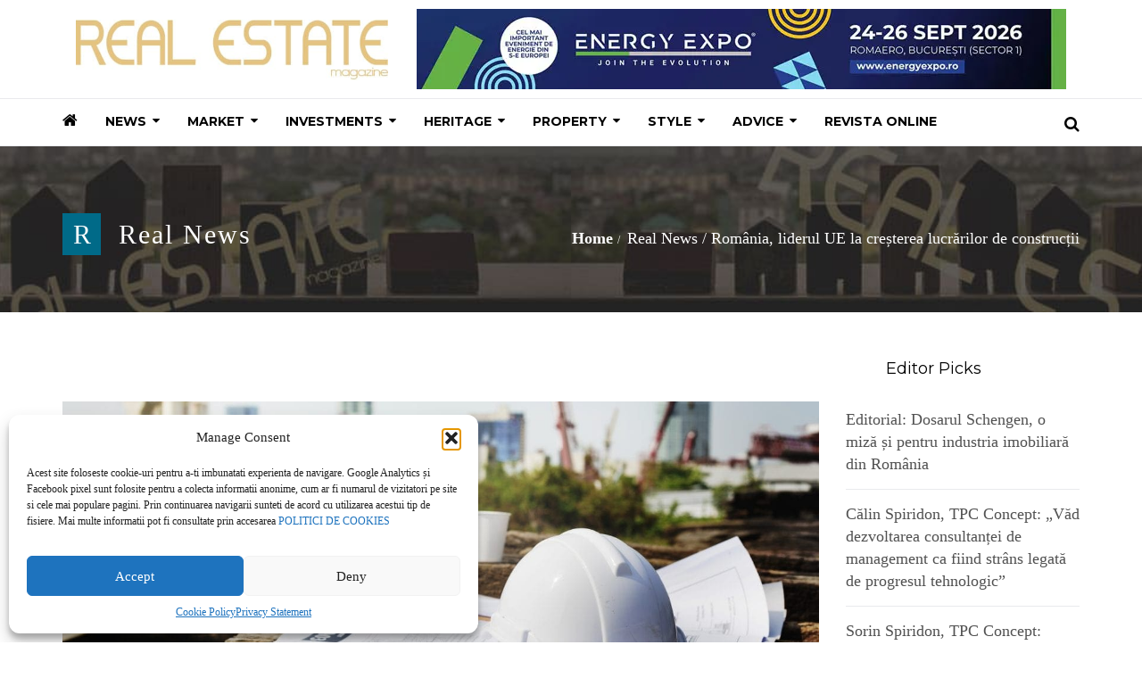

--- FILE ---
content_type: text/html; charset=UTF-8
request_url: https://realestatemagazine.ro/2019/09/romania-liderul-ue-la-cresterea-lucrarilor-de-constructii/
body_size: 206839
content:
<!DOCTYPE html>
<html lang="en-US">

<head>
  <meta charset="UTF-8">
  <meta name="viewport" content="width=device-width, initial-scale=1.0">
          <link rel="shortcut icon" href="https://realestatemagazine.ro/wp-content/uploads/2016/11/favicon.ico" type="image/x-icon"/>
      
  <link rel="profile" href="http://gmpg.org/xfn/11">
  <link rel="pingback" href="https://realestatemagazine.ro/xmlrpc.php">
  <link rel="stylesheet" type="text/css" media="screen, print" href="https://realestatemagazine.ro/wp-content/themes/newedge/style.css" />
 
  <meta name='robots' content='index, follow, max-image-preview:large, max-snippet:-1, max-video-preview:-1' />
	<style>img:is([sizes="auto" i], [sizes^="auto," i]) { contain-intrinsic-size: 3000px 1500px }</style>
	<!--[if lt IE 9]><script>var rfbwp_ie_8 = true;</script><![endif]-->
	<!-- This site is optimized with the Yoast SEO plugin v26.1.1 - https://yoast.com/wordpress/plugins/seo/ -->
	<title>România, liderul UE la creșterea lucrărilor de construcții - Real Estate Magazine</title>
	<link rel="canonical" href="https://realestatemagazine.ro/2019/09/romania-liderul-ue-la-cresterea-lucrarilor-de-constructii/" />
	<meta property="og:locale" content="en_US" />
	<meta property="og:type" content="article" />
	<meta property="og:title" content="România, liderul UE la creșterea lucrărilor de construcții - Real Estate Magazine" />
	<meta property="og:description" content="Volumul lucr&#259;rilor de construc&#539;ii din Rom&acirc;nia a &icirc;nregistrat cea mai mare cre&#537;tere anualizat&#259; din Uniunea European&#259; &icirc;n luna iulie, potrivit Eurostat, biroul de statistic&#259; al Uniunii Europene. &Icirc;n iulie, cre&#537;terea a fost de 39,5%, &icirc;n timp ce avansul volumului de lucr&#259;ri din luna precedent&#259; s-a situat la 22,1%. Sectorul construc&#539;iilor din zona euro a crescut&nbsp;Citește în continuare" />
	<meta property="og:url" content="https://realestatemagazine.ro/2019/09/romania-liderul-ue-la-cresterea-lucrarilor-de-constructii/" />
	<meta property="og:site_name" content="Real Estate Magazine" />
	<meta property="article:publisher" content="https://www.facebook.com/realestatemagazinero/" />
	<meta property="article:published_time" content="2019-09-19T08:02:04+00:00" />
	<meta property="og:image" content="https://realestatemagazine.ro/wp-content/uploads/2019/05/14088.jpg" />
	<meta property="og:image:width" content="1280" />
	<meta property="og:image:height" content="640" />
	<meta property="og:image:type" content="image/jpeg" />
	<meta name="author" content="Ovidiu Posirca" />
	<meta name="twitter:card" content="summary_large_image" />
	<meta name="twitter:label1" content="Written by" />
	<meta name="twitter:data1" content="Ovidiu Posirca" />
	<meta name="twitter:label2" content="Est. reading time" />
	<meta name="twitter:data2" content="1 minute" />
	<script type="application/ld+json" class="yoast-schema-graph">{"@context":"https://schema.org","@graph":[{"@type":"WebPage","@id":"https://realestatemagazine.ro/2019/09/romania-liderul-ue-la-cresterea-lucrarilor-de-constructii/","url":"https://realestatemagazine.ro/2019/09/romania-liderul-ue-la-cresterea-lucrarilor-de-constructii/","name":"România, liderul UE la creșterea lucrărilor de construcții - Real Estate Magazine","isPartOf":{"@id":"https://realestatemagazine.ro/#website"},"primaryImageOfPage":{"@id":"https://realestatemagazine.ro/2019/09/romania-liderul-ue-la-cresterea-lucrarilor-de-constructii/#primaryimage"},"image":{"@id":"https://realestatemagazine.ro/2019/09/romania-liderul-ue-la-cresterea-lucrarilor-de-constructii/#primaryimage"},"thumbnailUrl":"https://realestatemagazine.ro/wp-content/uploads/2019/05/14088.jpg","datePublished":"2019-09-19T08:02:04+00:00","author":{"@id":"https://realestatemagazine.ro/#/schema/person/b49960bed2384fc39f45b9968c7261fa"},"breadcrumb":{"@id":"https://realestatemagazine.ro/2019/09/romania-liderul-ue-la-cresterea-lucrarilor-de-constructii/#breadcrumb"},"inLanguage":"en-US","potentialAction":[{"@type":"ReadAction","target":["https://realestatemagazine.ro/2019/09/romania-liderul-ue-la-cresterea-lucrarilor-de-constructii/"]}]},{"@type":"ImageObject","inLanguage":"en-US","@id":"https://realestatemagazine.ro/2019/09/romania-liderul-ue-la-cresterea-lucrarilor-de-constructii/#primaryimage","url":"https://realestatemagazine.ro/wp-content/uploads/2019/05/14088.jpg","contentUrl":"https://realestatemagazine.ro/wp-content/uploads/2019/05/14088.jpg","width":1280,"height":640,"caption":"constructii"},{"@type":"BreadcrumbList","@id":"https://realestatemagazine.ro/2019/09/romania-liderul-ue-la-cresterea-lucrarilor-de-constructii/#breadcrumb","itemListElement":[{"@type":"ListItem","position":1,"name":"Home","item":"https://realestatemagazine.ro/"},{"@type":"ListItem","position":2,"name":"România, liderul UE la creșterea lucrărilor de construcții"}]},{"@type":"WebSite","@id":"https://realestatemagazine.ro/#website","url":"https://realestatemagazine.ro/","name":"Real Estate Magazine","description":"The real state of things","potentialAction":[{"@type":"SearchAction","target":{"@type":"EntryPoint","urlTemplate":"https://realestatemagazine.ro/?s={search_term_string}"},"query-input":{"@type":"PropertyValueSpecification","valueRequired":true,"valueName":"search_term_string"}}],"inLanguage":"en-US"},{"@type":"Person","@id":"https://realestatemagazine.ro/#/schema/person/b49960bed2384fc39f45b9968c7261fa","name":"Ovidiu Posirca","image":{"@type":"ImageObject","inLanguage":"en-US","@id":"https://realestatemagazine.ro/#/schema/person/image/","url":"https://realestatemagazine.ro/wp-content/wphb-cache/gravatar/290/290dba6c34a8cb0423e331d607b2faf3x96.jpg","contentUrl":"https://realestatemagazine.ro/wp-content/wphb-cache/gravatar/290/290dba6c34a8cb0423e331d607b2faf3x96.jpg","caption":"Ovidiu Posirca"},"description":"Ovidiu Nicolae Posirca este redactor-sef al Real Estate Magazine. Il puteti contacta la ovidiu.posirca [@] realestatemagazine.ro","sameAs":["http://realestatemagazine.ro"],"url":"https://realestatemagazine.ro/author/ovidiu/"}]}</script>
	<!-- / Yoast SEO plugin. -->


<link rel='dns-prefetch' href='//fonts.googleapis.com' />
<link href='http://fonts.googleapis.com' rel='preconnect' />
<link href='//fonts.gstatic.com' crossorigin='' rel='preconnect' />
<link rel="alternate" type="application/rss+xml" title="Real Estate Magazine &raquo; Feed" href="https://realestatemagazine.ro/feed/" />
<link rel="alternate" type="application/rss+xml" title="Real Estate Magazine &raquo; Comments Feed" href="https://realestatemagazine.ro/comments/feed/" />
<link rel="alternate" type="application/rss+xml" title="Real Estate Magazine &raquo; România, liderul UE la creșterea lucrărilor de construcții Comments Feed" href="https://realestatemagazine.ro/2019/09/romania-liderul-ue-la-cresterea-lucrarilor-de-constructii/feed/" />
		<style>
			.lazyload,
			.lazyloading {
				max-width: 100%;
			}
		</style>
		<link rel='stylesheet' id='wp-block-library-css' href='https://realestatemagazine.ro/wp-includes/css/dist/block-library/style.min.css?ver=6.8.3' type='text/css' media='all' />
<style id='wp-block-library-theme-inline-css' type='text/css'>
.wp-block-audio :where(figcaption){color:#555;font-size:13px;text-align:center}.is-dark-theme .wp-block-audio :where(figcaption){color:#ffffffa6}.wp-block-audio{margin:0 0 1em}.wp-block-code{border:1px solid #ccc;border-radius:4px;font-family:Menlo,Consolas,monaco,monospace;padding:.8em 1em}.wp-block-embed :where(figcaption){color:#555;font-size:13px;text-align:center}.is-dark-theme .wp-block-embed :where(figcaption){color:#ffffffa6}.wp-block-embed{margin:0 0 1em}.blocks-gallery-caption{color:#555;font-size:13px;text-align:center}.is-dark-theme .blocks-gallery-caption{color:#ffffffa6}:root :where(.wp-block-image figcaption){color:#555;font-size:13px;text-align:center}.is-dark-theme :root :where(.wp-block-image figcaption){color:#ffffffa6}.wp-block-image{margin:0 0 1em}.wp-block-pullquote{border-bottom:4px solid;border-top:4px solid;color:currentColor;margin-bottom:1.75em}.wp-block-pullquote cite,.wp-block-pullquote footer,.wp-block-pullquote__citation{color:currentColor;font-size:.8125em;font-style:normal;text-transform:uppercase}.wp-block-quote{border-left:.25em solid;margin:0 0 1.75em;padding-left:1em}.wp-block-quote cite,.wp-block-quote footer{color:currentColor;font-size:.8125em;font-style:normal;position:relative}.wp-block-quote:where(.has-text-align-right){border-left:none;border-right:.25em solid;padding-left:0;padding-right:1em}.wp-block-quote:where(.has-text-align-center){border:none;padding-left:0}.wp-block-quote.is-large,.wp-block-quote.is-style-large,.wp-block-quote:where(.is-style-plain){border:none}.wp-block-search .wp-block-search__label{font-weight:700}.wp-block-search__button{border:1px solid #ccc;padding:.375em .625em}:where(.wp-block-group.has-background){padding:1.25em 2.375em}.wp-block-separator.has-css-opacity{opacity:.4}.wp-block-separator{border:none;border-bottom:2px solid;margin-left:auto;margin-right:auto}.wp-block-separator.has-alpha-channel-opacity{opacity:1}.wp-block-separator:not(.is-style-wide):not(.is-style-dots){width:100px}.wp-block-separator.has-background:not(.is-style-dots){border-bottom:none;height:1px}.wp-block-separator.has-background:not(.is-style-wide):not(.is-style-dots){height:2px}.wp-block-table{margin:0 0 1em}.wp-block-table td,.wp-block-table th{word-break:normal}.wp-block-table :where(figcaption){color:#555;font-size:13px;text-align:center}.is-dark-theme .wp-block-table :where(figcaption){color:#ffffffa6}.wp-block-video :where(figcaption){color:#555;font-size:13px;text-align:center}.is-dark-theme .wp-block-video :where(figcaption){color:#ffffffa6}.wp-block-video{margin:0 0 1em}:root :where(.wp-block-template-part.has-background){margin-bottom:0;margin-top:0;padding:1.25em 2.375em}
</style>
<style id='classic-theme-styles-inline-css' type='text/css'>
/*! This file is auto-generated */
.wp-block-button__link{color:#fff;background-color:#32373c;border-radius:9999px;box-shadow:none;text-decoration:none;padding:calc(.667em + 2px) calc(1.333em + 2px);font-size:1.125em}.wp-block-file__button{background:#32373c;color:#fff;text-decoration:none}
</style>
<style id='global-styles-inline-css' type='text/css'>
:root{--wp--preset--aspect-ratio--square: 1;--wp--preset--aspect-ratio--4-3: 4/3;--wp--preset--aspect-ratio--3-4: 3/4;--wp--preset--aspect-ratio--3-2: 3/2;--wp--preset--aspect-ratio--2-3: 2/3;--wp--preset--aspect-ratio--16-9: 16/9;--wp--preset--aspect-ratio--9-16: 9/16;--wp--preset--color--black: #000000;--wp--preset--color--cyan-bluish-gray: #abb8c3;--wp--preset--color--white: #ffffff;--wp--preset--color--pale-pink: #f78da7;--wp--preset--color--vivid-red: #cf2e2e;--wp--preset--color--luminous-vivid-orange: #ff6900;--wp--preset--color--luminous-vivid-amber: #fcb900;--wp--preset--color--light-green-cyan: #7bdcb5;--wp--preset--color--vivid-green-cyan: #00d084;--wp--preset--color--pale-cyan-blue: #8ed1fc;--wp--preset--color--vivid-cyan-blue: #0693e3;--wp--preset--color--vivid-purple: #9b51e0;--wp--preset--gradient--vivid-cyan-blue-to-vivid-purple: linear-gradient(135deg,rgba(6,147,227,1) 0%,rgb(155,81,224) 100%);--wp--preset--gradient--light-green-cyan-to-vivid-green-cyan: linear-gradient(135deg,rgb(122,220,180) 0%,rgb(0,208,130) 100%);--wp--preset--gradient--luminous-vivid-amber-to-luminous-vivid-orange: linear-gradient(135deg,rgba(252,185,0,1) 0%,rgba(255,105,0,1) 100%);--wp--preset--gradient--luminous-vivid-orange-to-vivid-red: linear-gradient(135deg,rgba(255,105,0,1) 0%,rgb(207,46,46) 100%);--wp--preset--gradient--very-light-gray-to-cyan-bluish-gray: linear-gradient(135deg,rgb(238,238,238) 0%,rgb(169,184,195) 100%);--wp--preset--gradient--cool-to-warm-spectrum: linear-gradient(135deg,rgb(74,234,220) 0%,rgb(151,120,209) 20%,rgb(207,42,186) 40%,rgb(238,44,130) 60%,rgb(251,105,98) 80%,rgb(254,248,76) 100%);--wp--preset--gradient--blush-light-purple: linear-gradient(135deg,rgb(255,206,236) 0%,rgb(152,150,240) 100%);--wp--preset--gradient--blush-bordeaux: linear-gradient(135deg,rgb(254,205,165) 0%,rgb(254,45,45) 50%,rgb(107,0,62) 100%);--wp--preset--gradient--luminous-dusk: linear-gradient(135deg,rgb(255,203,112) 0%,rgb(199,81,192) 50%,rgb(65,88,208) 100%);--wp--preset--gradient--pale-ocean: linear-gradient(135deg,rgb(255,245,203) 0%,rgb(182,227,212) 50%,rgb(51,167,181) 100%);--wp--preset--gradient--electric-grass: linear-gradient(135deg,rgb(202,248,128) 0%,rgb(113,206,126) 100%);--wp--preset--gradient--midnight: linear-gradient(135deg,rgb(2,3,129) 0%,rgb(40,116,252) 100%);--wp--preset--font-size--small: 13px;--wp--preset--font-size--medium: 20px;--wp--preset--font-size--large: 36px;--wp--preset--font-size--x-large: 42px;--wp--preset--spacing--20: 0.44rem;--wp--preset--spacing--30: 0.67rem;--wp--preset--spacing--40: 1rem;--wp--preset--spacing--50: 1.5rem;--wp--preset--spacing--60: 2.25rem;--wp--preset--spacing--70: 3.38rem;--wp--preset--spacing--80: 5.06rem;--wp--preset--shadow--natural: 6px 6px 9px rgba(0, 0, 0, 0.2);--wp--preset--shadow--deep: 12px 12px 50px rgba(0, 0, 0, 0.4);--wp--preset--shadow--sharp: 6px 6px 0px rgba(0, 0, 0, 0.2);--wp--preset--shadow--outlined: 6px 6px 0px -3px rgba(255, 255, 255, 1), 6px 6px rgba(0, 0, 0, 1);--wp--preset--shadow--crisp: 6px 6px 0px rgba(0, 0, 0, 1);}:where(.is-layout-flex){gap: 0.5em;}:where(.is-layout-grid){gap: 0.5em;}body .is-layout-flex{display: flex;}.is-layout-flex{flex-wrap: wrap;align-items: center;}.is-layout-flex > :is(*, div){margin: 0;}body .is-layout-grid{display: grid;}.is-layout-grid > :is(*, div){margin: 0;}:where(.wp-block-columns.is-layout-flex){gap: 2em;}:where(.wp-block-columns.is-layout-grid){gap: 2em;}:where(.wp-block-post-template.is-layout-flex){gap: 1.25em;}:where(.wp-block-post-template.is-layout-grid){gap: 1.25em;}.has-black-color{color: var(--wp--preset--color--black) !important;}.has-cyan-bluish-gray-color{color: var(--wp--preset--color--cyan-bluish-gray) !important;}.has-white-color{color: var(--wp--preset--color--white) !important;}.has-pale-pink-color{color: var(--wp--preset--color--pale-pink) !important;}.has-vivid-red-color{color: var(--wp--preset--color--vivid-red) !important;}.has-luminous-vivid-orange-color{color: var(--wp--preset--color--luminous-vivid-orange) !important;}.has-luminous-vivid-amber-color{color: var(--wp--preset--color--luminous-vivid-amber) !important;}.has-light-green-cyan-color{color: var(--wp--preset--color--light-green-cyan) !important;}.has-vivid-green-cyan-color{color: var(--wp--preset--color--vivid-green-cyan) !important;}.has-pale-cyan-blue-color{color: var(--wp--preset--color--pale-cyan-blue) !important;}.has-vivid-cyan-blue-color{color: var(--wp--preset--color--vivid-cyan-blue) !important;}.has-vivid-purple-color{color: var(--wp--preset--color--vivid-purple) !important;}.has-black-background-color{background-color: var(--wp--preset--color--black) !important;}.has-cyan-bluish-gray-background-color{background-color: var(--wp--preset--color--cyan-bluish-gray) !important;}.has-white-background-color{background-color: var(--wp--preset--color--white) !important;}.has-pale-pink-background-color{background-color: var(--wp--preset--color--pale-pink) !important;}.has-vivid-red-background-color{background-color: var(--wp--preset--color--vivid-red) !important;}.has-luminous-vivid-orange-background-color{background-color: var(--wp--preset--color--luminous-vivid-orange) !important;}.has-luminous-vivid-amber-background-color{background-color: var(--wp--preset--color--luminous-vivid-amber) !important;}.has-light-green-cyan-background-color{background-color: var(--wp--preset--color--light-green-cyan) !important;}.has-vivid-green-cyan-background-color{background-color: var(--wp--preset--color--vivid-green-cyan) !important;}.has-pale-cyan-blue-background-color{background-color: var(--wp--preset--color--pale-cyan-blue) !important;}.has-vivid-cyan-blue-background-color{background-color: var(--wp--preset--color--vivid-cyan-blue) !important;}.has-vivid-purple-background-color{background-color: var(--wp--preset--color--vivid-purple) !important;}.has-black-border-color{border-color: var(--wp--preset--color--black) !important;}.has-cyan-bluish-gray-border-color{border-color: var(--wp--preset--color--cyan-bluish-gray) !important;}.has-white-border-color{border-color: var(--wp--preset--color--white) !important;}.has-pale-pink-border-color{border-color: var(--wp--preset--color--pale-pink) !important;}.has-vivid-red-border-color{border-color: var(--wp--preset--color--vivid-red) !important;}.has-luminous-vivid-orange-border-color{border-color: var(--wp--preset--color--luminous-vivid-orange) !important;}.has-luminous-vivid-amber-border-color{border-color: var(--wp--preset--color--luminous-vivid-amber) !important;}.has-light-green-cyan-border-color{border-color: var(--wp--preset--color--light-green-cyan) !important;}.has-vivid-green-cyan-border-color{border-color: var(--wp--preset--color--vivid-green-cyan) !important;}.has-pale-cyan-blue-border-color{border-color: var(--wp--preset--color--pale-cyan-blue) !important;}.has-vivid-cyan-blue-border-color{border-color: var(--wp--preset--color--vivid-cyan-blue) !important;}.has-vivid-purple-border-color{border-color: var(--wp--preset--color--vivid-purple) !important;}.has-vivid-cyan-blue-to-vivid-purple-gradient-background{background: var(--wp--preset--gradient--vivid-cyan-blue-to-vivid-purple) !important;}.has-light-green-cyan-to-vivid-green-cyan-gradient-background{background: var(--wp--preset--gradient--light-green-cyan-to-vivid-green-cyan) !important;}.has-luminous-vivid-amber-to-luminous-vivid-orange-gradient-background{background: var(--wp--preset--gradient--luminous-vivid-amber-to-luminous-vivid-orange) !important;}.has-luminous-vivid-orange-to-vivid-red-gradient-background{background: var(--wp--preset--gradient--luminous-vivid-orange-to-vivid-red) !important;}.has-very-light-gray-to-cyan-bluish-gray-gradient-background{background: var(--wp--preset--gradient--very-light-gray-to-cyan-bluish-gray) !important;}.has-cool-to-warm-spectrum-gradient-background{background: var(--wp--preset--gradient--cool-to-warm-spectrum) !important;}.has-blush-light-purple-gradient-background{background: var(--wp--preset--gradient--blush-light-purple) !important;}.has-blush-bordeaux-gradient-background{background: var(--wp--preset--gradient--blush-bordeaux) !important;}.has-luminous-dusk-gradient-background{background: var(--wp--preset--gradient--luminous-dusk) !important;}.has-pale-ocean-gradient-background{background: var(--wp--preset--gradient--pale-ocean) !important;}.has-electric-grass-gradient-background{background: var(--wp--preset--gradient--electric-grass) !important;}.has-midnight-gradient-background{background: var(--wp--preset--gradient--midnight) !important;}.has-small-font-size{font-size: var(--wp--preset--font-size--small) !important;}.has-medium-font-size{font-size: var(--wp--preset--font-size--medium) !important;}.has-large-font-size{font-size: var(--wp--preset--font-size--large) !important;}.has-x-large-font-size{font-size: var(--wp--preset--font-size--x-large) !important;}
:where(.wp-block-post-template.is-layout-flex){gap: 1.25em;}:where(.wp-block-post-template.is-layout-grid){gap: 1.25em;}
:where(.wp-block-columns.is-layout-flex){gap: 2em;}:where(.wp-block-columns.is-layout-grid){gap: 2em;}
:root :where(.wp-block-pullquote){font-size: 1.5em;line-height: 1.6;}
</style>
<link rel='stylesheet' id='rfbwp-fontawesome-css' href='https://realestatemagazine.ro/wp-content/uploads/hummingbird-assets/03c03d3b336473519334af102830ce60.css' type='text/css' media='all' />
<link rel='stylesheet' id='rfbwp-et_icons-css' href='https://realestatemagazine.ro/wp-content/uploads/hummingbird-assets/ce8411b26814462c8ba3437b2dc41ff8.css' type='text/css' media='all' />
<link rel='stylesheet' id='rfbwp-et_line-css' href='https://realestatemagazine.ro/wp-content/uploads/hummingbird-assets/f2d110607797eb69fb31b380037aabd5.css' type='text/css' media='all' />
<link rel='stylesheet' id='rfbwp-styles-css' href='https://realestatemagazine.ro/wp-content/plugins/responsive-flipbook/assets/css/style.min.css?ver=2.5.0' type='text/css' media='all' />
<link rel='stylesheet' id='suppa_googleFonts_used-css' href='https://fonts.googleapis.com/css?family=Montserrat%3A300%2C400%2C600%2C700%2C900%2C300italic%2C400italic%2C600italic%2C700italic%2C900italic&#038;ver=6.8.3' type='text/css' media='all' />
<link rel='stylesheet' id='themeum-core-css' href='https://realestatemagazine.ro/wp-content/uploads/hummingbird-assets/825e2990ca231954f86c313a5e52daac.css' type='text/css' media='all' />
<link rel='stylesheet' id='themeum-poll-css' href='https://realestatemagazine.ro/wp-content/uploads/hummingbird-assets/0c77dbdf7b73cad20f4fab52445d6dcc.css' type='text/css' media='all' />
<link rel='stylesheet' id='cmplz-general-css' href='https://realestatemagazine.ro/wp-content/plugins/complianz-gdpr/assets/css/cookieblocker.min.css?ver=1757598090' type='text/css' media='all' />
<link rel='stylesheet' id='bootstrap-css' href='https://realestatemagazine.ro/wp-content/themes/newedge/css/bootstrap.min.css?ver=all' type='text/css' media='all' />
<link rel='stylesheet' id='font-awesome-css' href='https://realestatemagazine.ro/wp-content/uploads/hummingbird-assets/6c64f65b722ddf8587aba39e1cb2ed6b.css' type='text/css' media='all' />
<link rel='stylesheet' id='animate-css' href='https://realestatemagazine.ro/wp-content/uploads/hummingbird-assets/537044d57ccf5c34028c0d4bd61c821b.css' type='text/css' media='all' />
<link rel='stylesheet' id='nanoscroller-css' href='https://realestatemagazine.ro/wp-content/uploads/hummingbird-assets/2a573a3148e88b68a559f782c8f92af7.css' type='text/css' media='all' />
<link rel='stylesheet' id='prettyPhoto-css' href='https://realestatemagazine.ro/wp-content/uploads/hummingbird-assets/ea4da6579ccb5d5525689d629f531dab.css' type='text/css' media='all' />
<link rel='stylesheet' id='flexslider-css' href='https://realestatemagazine.ro/wp-content/uploads/hummingbird-assets/13e95f8e150fa7947f0e5ed05fbd4be5.css' type='text/css' media='all' />
<link rel='stylesheet' id='thm-main-css' href='https://realestatemagazine.ro/wp-content/uploads/hummingbird-assets/4551c1dbe1666937e0010aeeaaaf7901.css' type='text/css' media='all' />
<link rel='stylesheet' id='thm-responsive-css' href='https://realestatemagazine.ro/wp-content/uploads/hummingbird-assets/f70f7bfe5cf1fb5bfe2caf1314c79fe3.css' type='text/css' media='all' />
<link rel='stylesheet' id='thm-style-css' href='https://realestatemagazine.ro/wp-content/uploads/hummingbird-assets/fe9830de4c0a053db9d51637640716ad.css' type='text/css' media='all' />
<link rel='stylesheet' id='buttons-css' href='https://realestatemagazine.ro/wp-includes/css/buttons.min.css?ver=6.8.3' type='text/css' media='all' />
<link rel='stylesheet' id='dashicons-css' href='https://realestatemagazine.ro/wp-includes/css/dashicons.min.css?ver=6.8.3' type='text/css' media='all' />
<link rel='stylesheet' id='mediaelement-css' href='https://realestatemagazine.ro/wp-includes/js/mediaelement/mediaelementplayer-legacy.min.css?ver=4.2.17' type='text/css' media='all' />
<link rel='stylesheet' id='wp-mediaelement-css' href='https://realestatemagazine.ro/wp-includes/js/mediaelement/wp-mediaelement.min.css?ver=6.8.3' type='text/css' media='all' />
<link rel='stylesheet' id='media-views-css' href='https://realestatemagazine.ro/wp-includes/css/media-views.min.css?ver=6.8.3' type='text/css' media='all' />
<link rel='stylesheet' id='imgareaselect-css' href='https://realestatemagazine.ro/wp-content/uploads/hummingbird-assets/4cbdcb54d0f75484d7c2aec9a09138b0.css' type='text/css' media='all' />
<link rel='stylesheet' id='quick-preset-css' href='https://realestatemagazine.ro/wp-content/themes/newedge/quick-preset.php?ver=6.8.3' type='text/css' media='all' />
<link rel='stylesheet' id='quick-style-css' href='https://realestatemagazine.ro/wp-content/themes/newedge/quick-style.php?ver=6.8.3' type='text/css' media='all' />
<link rel='stylesheet' id='redux-google-fonts-themeum_options-css' href='https://fonts.googleapis.com/css?family=Montserrat%3A400%2C700&#038;subset=latin&#038;ver=1764241934' type='text/css' media='all' />
<link rel='stylesheet' id='suppamenu_style-css' href='https://realestatemagazine.ro/wp-content/uploads/hummingbird-assets/bd2b901d01d63c230c29fd22f7a9bd4e.css' type='text/css' media='all' />
<link rel='stylesheet' id='suppa_frontend_fontAwesome-css' href='https://realestatemagazine.ro/wp-content/uploads/hummingbird-assets/0a744f009c856553d1a3122bfb6269a8.css' type='text/css' media='all' />
<link rel='stylesheet' id='suppa_frontend_hoverCSS-css' href='https://realestatemagazine.ro/wp-content/uploads/hummingbird-assets/b329c9d30009e1a3cf0e1329f2026dc4.css' type='text/css' media='all' />
<link rel='stylesheet' id='suppamenu_custom_style_primary-css' href='https://realestatemagazine.ro/wp-content/uploads/hummingbird-assets/671a1e686225e1d9633ae55e1148c083.css' type='text/css' media='all' />
<script type="text/javascript" src="https://realestatemagazine.ro/wp-content/uploads/hummingbird-assets/953aca9b895fc90c4e69db2f074ffa7b.js" id="wphb-1-js"></script>
<script type="text/javascript" id="wphb-2-js-extra">
/* <![CDATA[ */
var userSettings = {"url":"\/","uid":"0","time":"1769034877","secure":"1"};;;var mpcthLocalize = {"soundsPath":"https:\/\/realestatemagazine.ro\/wp-content\/plugins\/responsive-flipbook\/assets\/sounds\/","downloadPath":"https:\/\/realestatemagazine.ro\/wp-content\/plugins\/responsive-flipbook\/includes\/download.php?file="};;;var ajax_login_object = {"ajaxurl":"https:\/\/realestatemagazine.ro\/wp-admin\/admin-ajax.php","redirecturl":"https:\/\/realestatemagazine.ro\/","loadingmessage":"Sending user info, please wait..."};
/* ]]> */
</script>
<script type="text/javascript" src="https://realestatemagazine.ro/wp-content/uploads/hummingbird-assets/9d698797bef113df7cb115a990246f8a.js" id="wphb-2-js"></script>
<!--[if lt IE 8]>
<script type="text/javascript" src="https://realestatemagazine.ro/wp-includes/js/json2.min.js?ver=2015-05-03" id="json2-js"></script>
<![endif]-->
<script></script><link rel="https://api.w.org/" href="https://realestatemagazine.ro/wp-json/" /><link rel="alternate" title="JSON" type="application/json" href="https://realestatemagazine.ro/wp-json/wp/v2/posts/4726" /><link rel="EditURI" type="application/rsd+xml" title="RSD" href="https://realestatemagazine.ro/xmlrpc.php?rsd" />
<meta name="generator" content="WordPress 6.8.3" />
<link rel='shortlink' href='https://realestatemagazine.ro/?p=4726' />
<link rel="alternate" title="oEmbed (JSON)" type="application/json+oembed" href="https://realestatemagazine.ro/wp-json/oembed/1.0/embed?url=https%3A%2F%2Frealestatemagazine.ro%2F2019%2F09%2Fromania-liderul-ue-la-cresterea-lucrarilor-de-constructii%2F" />
<link rel="alternate" title="oEmbed (XML)" type="text/xml+oembed" href="https://realestatemagazine.ro/wp-json/oembed/1.0/embed?url=https%3A%2F%2Frealestatemagazine.ro%2F2019%2F09%2Fromania-liderul-ue-la-cresterea-lucrarilor-de-constructii%2F&#038;format=xml" />

<!-- This site is using AdRotate v5.15.3 to display their advertisements - https://ajdg.solutions/ -->
<!-- AdRotate CSS -->
<style type="text/css" media="screen">
	.g { margin:0px; padding:0px; overflow:hidden; line-height:1; zoom:1; }
	.g img { height:auto; }
	.g-col { position:relative; float:left; }
	.g-col:first-child { margin-left: 0; }
	.g-col:last-child { margin-right: 0; }
	.g-1 { min-width:0px; max-width:300px; }
	.b-1 { margin:0px; }
	.g-2 {  margin: 0 auto; }
	.g-3 {  margin: 0 auto; }
	.g-4 { min-width:0px; max-width:300px; }
	.b-4 { margin:0px; }
	.g-5 {  margin: 0 auto; }
	.g-6 {  margin: 0 auto; }
	@media only screen and (max-width: 480px) {
		.g-col, .g-dyn, .g-single { width:100%; margin-left:0; margin-right:0; }
	}
</style>
<!-- /AdRotate CSS -->

			<style>.cmplz-hidden {
					display: none !important;
				}</style>		<script>
			document.documentElement.className = document.documentElement.className.replace('no-js', 'js');
		</script>
				<style>
			.no-js img.lazyload {
				display: none;
			}

			figure.wp-block-image img.lazyloading {
				min-width: 150px;
			}

			.lazyload,
			.lazyloading {
				--smush-placeholder-width: 100px;
				--smush-placeholder-aspect-ratio: 1/1;
				width: var(--smush-image-width, var(--smush-placeholder-width)) !important;
				aspect-ratio: var(--smush-image-aspect-ratio, var(--smush-placeholder-aspect-ratio)) !important;
			}

						.lazyload, .lazyloading {
				opacity: 0;
			}

			.lazyloaded {
				opacity: 1;
				transition: opacity 400ms;
				transition-delay: 1ms;
			}

					</style>
		<meta name="generator" content="Powered by WPBakery Page Builder - drag and drop page builder for WordPress."/>
		<style type="text/css" id="wp-custom-css">
			.market-grid .row {display:flex;flex-wrap:wrap;}
.market-grid .row .latest-category-post-wrap {flex: 1 1 100%;}

@media (min-width: 768px) {
	.market-grid .row .latest-category-post-wrap {flex: 1 1 50%;}
}		</style>
		<style type="text/css" title="dynamic-css" class="options-output">.newedge-topbar,.header2 .newedge-topbar{padding-top:10px;padding-bottom:10px;}.site-header{padding-top:0;padding-bottom:0;}.sub-title{padding-top:70px;padding-bottom:70px;}body{font-family:'Times New Roman', Times,serif;font-weight:400;font-style:normal;color:#333;font-size:18px;}#main-menu .nav>li>a, #main-menu ul.sub-menu li > a{font-family:Montserrat;font-weight:700;font-style:normal;font-size:14px;}h1{font-family:Montserrat;font-weight:700;font-style:normal;color:#000;font-size:42px;}h2{font-family:Montserrat;font-weight:700;font-style:normal;color:#000;font-size:36px;}h3{font-family:Montserrat;font-weight:700;font-style:normal;color:#000;font-size:24px;}h4{font-family:Montserrat;font-weight:700;font-style:normal;color:#000;font-size:20px;}h5{font-family:Montserrat;font-weight:700;font-style:normal;color:#000;font-size:18px;}#footer{background-color:#898989;}.bottom-wrap{padding-top:45px;padding-bottom:35px;}.bottom-wrap{margin-top:-20px;}.footer-wrap-inner{padding-top:50px;padding-bottom:50px;}</style><noscript><style> .wpb_animate_when_almost_visible { opacity: 1; }</style></noscript></head>

 
<body data-cmplz=1 class="wp-singular post-template-default single single-post postid-4726 single-format-standard wp-theme-newedge fullwidth-bg sidebar-active wpb-js-composer js-comp-ver-8.2 vc_responsive">  

  <div id="page" class="hfeed site fullwidth">
   

      <div class="header2">
      <div class="newedge-topbar">
        <div class="container">
            <div class="row1">
                <div class="col-sm-4">
                    <div class="navbar-header">
                        <div class="logo-wrapper">
                           <a class="newedge-navbar-brand" href="https://realestatemagazine.ro">
                                                                                <img class="enter-logo img-responsive" src="https://realestatemagazine.ro/wp-content/uploads/2016/11/REAL_ESTATE.jpg" alt="Logo" title="Logo" loading="lazy">
                                                                         </a>
                        </div>     
                    </div>    
                </div>
                <div class="col-sm-8">
                                                          <a href="https://energyexpo.ro/" target="_blank"> <img class="ads-logo img-responsive" src="https://realestatemagazine.ro/wp-content/smush-webp/2025/11/RO_ENERGY-EXPO-2026-728low.jpg.webp" alt="Logo" title="Logo" loading="lazy"></a>
                                                       </div>
            </div><!--/.row--> 
        </div><!--/.container--> 
      </div> <!--/.newedge-topbar--> 

      <header id="masthead" class="site-header header">
        <div id="header-container">
          <div id="navigation" class="container">
              <div class="row">
                  <div class="col-sm-12 woo-menu-item-add">
                    
                    

                                            <div id="main-menu">
                       
                    
                      <div class="primary suppaMenu_wrap"><div id="menu-acasa" class="suppaMenu"><div style=" float:left;  " class=" suppa_menu suppa_menu_dropdown suppa_menu_1" ><a  href="https://realestatemagazine.ro/" class="menu-item menu-item-type-post_type menu-item-object-page menu-item-home suppa_top_level_link suppa_menu_position_left  " ><span class="suppa_item_title"><i class="fas fa-home" style="font: normal normal normal 18px/1 FontAwesome;"></i></span></a></div><div style=" float:left; " class=" suppa_menu suppa_menu_mega_posts suppa_menu_2" ><a class="menu-item menu-item-type-taxonomy menu-item-object-category current-post-ancestor current-menu-parent current-post-parent menu-item-has-children suppa_top_level_link suppa_menu_position_left   suppa_top_links_has_arrow "  href="https://realestatemagazine.ro/real-news/" ><span class="suppa_item_title">News</span><span class="era_suppa_arrow_box ctf_suppa_fa_box_top_arrow"><span aria-hidden="true" class="suppa-caret-down"></span></span></a><div class="suppa_submenu suppa_submenu_mega_posts" ><div class="suppa_mega_posts_categories" ><a class="menu-item menu-item-type-taxonomy menu-item-object-category current-post-ancestor current-menu-parent current-post-parent suppa_mega_posts_link"  href="https://realestatemagazine.ro/real-news/" data-cat="4264" ><span class="suppa_item_title">Real News</span><span class="era_suppa_arrow_box suppa_mega_posts_arrow"><span aria-hidden="true" class="suppa-caret-right"></span></span></a> </div><!--suppa_mega_posts_categories--><div class="suppa_mega_posts_allposts"><div class="suppa_mega_posts_allposts_posts" data-cat="4264"><a href="https://realestatemagazine.ro/2026/01/iulius-atrage-mango-in-mall-ul-din-suceava/" title="Iulius atrage Mango în mall-ul din Suceava" class="suppa_mega_posts_post_article" ><img style="width:264px;height:220px;" class="suppa_lazy_load sink" data-original="https://realestatemagazine.ro/wp-content/uploads/2026/01/Iulius-Mall-Suceava_Mango-1-scaled-264x220.jpg" data-retina="https://realestatemagazine.ro/wp-content/uploads/2026/01/Iulius-Mall-Suceava_Mango-1-scaled-264x220@2x.jpg" alt="Iulius atrage Mango în mall-ul din Suceava" /><div class="suppa_post_link_container"><span>Iulius atrage Mango în mall-ul din Suceava</span></div></a><!--suppa_mega_posts_post_article--><a href="https://realestatemagazine.ro/2026/01/avans-de-85-pentru-sectorul-constructiilor-la-11-luni/" title="Avans de 8,5% pentru sectorul construcțiilor la 11 luni" class="suppa_mega_posts_post_article" ><img style="width:264px;height:220px;" class="suppa_lazy_load sink" data-original="https://realestatemagazine.ro/wp-content/uploads/2025/03/Gemini_Generated_Image_khhu61khhu61khhu-264x220.jpeg" data-retina="https://realestatemagazine.ro/wp-content/uploads/2025/03/Gemini_Generated_Image_khhu61khhu61khhu-264x220@2x.jpeg" alt="Avans de 8,5% pentru sectorul construcțiilor la 11 luni" /><div class="suppa_post_link_container"><span>Avans de 8,5% pentru sectorul construcțiilor la 11 luni</span></div></a><!--suppa_mega_posts_post_article--><a href="https://realestatemagazine.ro/2026/01/raport-piata-rezidentiala-de-lux-va-domina-sectorul-imobiliar-in-2026/" title="Raport: Piața rezidențială de lux va domina sectorul imobiliar în 2026" class="suppa_mega_posts_post_article" ><img style="width:264px;height:220px;" class="suppa_lazy_load sink" data-original="https://realestatemagazine.ro/wp-content/uploads/2026/01/Gemini_Generated_Image_w89xp5w89xp5w89x-e1768901533108.png" data-retina="https://realestatemagazine.ro/wp-content/uploads/2026/01/Gemini_Generated_Image_w89xp5w89xp5w89x-e1768901533108.png" alt="Raport: Piața rezidențială de lux va domina sectorul imobiliar în 2026" /><div class="suppa_post_link_container"><span>Raport: Piața rezidențială de lux va domina sectorul imobiliar în 2026</span></div></a><!--suppa_mega_posts_post_article--></div><!--suppa_mega_posts_allposts_posts--></div> <!--suppa_mega_posts_allposts--></div></div><!--suppa_menu_mega_posts--><div style=" float:left; " class=" suppa_menu suppa_menu_mega_posts suppa_menu_3" ><a class="menu-item menu-item-type-taxonomy menu-item-object-category menu-item-has-children suppa_top_level_link suppa_menu_position_left   suppa_top_links_has_arrow "  href="https://realestatemagazine.ro/real-market/" ><span class="suppa_item_title">Market</span><span class="era_suppa_arrow_box ctf_suppa_fa_box_top_arrow"><span aria-hidden="true" class="suppa-caret-down"></span></span></a><div class="suppa_submenu suppa_submenu_mega_posts" ><div class="suppa_mega_posts_categories" ><a class="menu-item menu-item-type-taxonomy menu-item-object-category suppa_mega_posts_link"  href="https://realestatemagazine.ro/real-market/" data-cat="4262" ><span class="suppa_item_title">Real Market</span><span class="era_suppa_arrow_box suppa_mega_posts_arrow"><span aria-hidden="true" class="suppa-caret-right"></span></span></a> </div><!--suppa_mega_posts_categories--><div class="suppa_mega_posts_allposts"><div class="suppa_mega_posts_allposts_posts" data-cat="4262"><a href="https://realestatemagazine.ro/2026/01/piata-rezidentiala-din-bucuresti-ilfov-cel-mai-slab-t4-din-ultimii-9-ani/" title="Piața rezidențială din București-Ilfov, cel mai slab T4 din ultimii 9 ani" class="suppa_mega_posts_post_article" ><img style="width:264px;height:220px;" class="suppa_lazy_load sink" data-original="https://realestatemagazine.ro/wp-content/uploads/2026/01/house-7124141_1920-264x220.jpg" data-retina="https://realestatemagazine.ro/wp-content/uploads/2026/01/house-7124141_1920-264x220@2x.jpg" alt="Piața rezidențială din București-Ilfov, cel mai slab T4 din ultimii 9 ani" /><div class="suppa_post_link_container"><span>Piața rezidențială din București-Ilfov, cel mai slab T4 din ultimii 9 ani</span></div></a><!--suppa_mega_posts_post_article--><a href="https://realestatemagazine.ro/2026/01/bucurestiul-detine-o-treime-din-oferta-rezidentiala-nationala-la-inceputul-anului/" title="Bucureștiul deține o treime din oferta rezidențială națională la începutul anului" class="suppa_mega_posts_post_article" ><img style="width:264px;height:220px;" class="suppa_lazy_load sink" data-original="https://realestatemagazine.ro/wp-content/uploads/2026/01/Gemini_Generated_Image_ez0kwkez0kwkez0k-e1768463124152.png" data-retina="https://realestatemagazine.ro/wp-content/uploads/2026/01/Gemini_Generated_Image_ez0kwkez0kwkez0k-e1768463124152.png" alt="Bucureștiul deține o treime din oferta rezidențială națională la începutul anului" /><div class="suppa_post_link_container"><span>Bucureștiul deține o treime din oferta rezidențială națională la începutul anului</span></div></a><!--suppa_mega_posts_post_article--><a href="https://realestatemagazine.ro/2026/01/piata-imobiliara-la-inceput-de-2026-clujul-are-in-continuare-cele-mai-scumpe-apartamente/" title="Piața imobiliară la început de 2026: Clujul are în continuare cele mai scumpe apartamente" class="suppa_mega_posts_post_article" ><img style="width:264px;height:220px;" class="suppa_lazy_load sink" data-original="https://realestatemagazine.ro/wp-content/uploads/2019/10/imobiliare-264x220.jpg" data-retina="https://realestatemagazine.ro/wp-content/uploads/2019/10/imobiliare-264x220@2x.jpg" alt="Piața imobiliară la început de 2026: Clujul are în continuare cele mai scumpe apartamente" /><div class="suppa_post_link_container"><span>Piața imobiliară la început de 2026: Clujul are în continuare cele mai scumpe apartamente</span></div></a><!--suppa_mega_posts_post_article--></div><!--suppa_mega_posts_allposts_posts--></div> <!--suppa_mega_posts_allposts--></div></div><!--suppa_menu_mega_posts--><div style=" float:left; " class=" suppa_menu suppa_menu_mega_posts suppa_menu_4" ><a class="menu-item menu-item-type-taxonomy menu-item-object-category menu-item-has-children suppa_top_level_link suppa_menu_position_left   suppa_top_links_has_arrow "  href="https://realestatemagazine.ro/real-investments/" ><span class="suppa_item_title">Investments</span><span class="era_suppa_arrow_box ctf_suppa_fa_box_top_arrow"><span aria-hidden="true" class="suppa-caret-down"></span></span></a><div class="suppa_submenu suppa_submenu_mega_posts" ><div class="suppa_mega_posts_categories" ><a class="menu-item menu-item-type-taxonomy menu-item-object-category suppa_mega_posts_link"  href="https://realestatemagazine.ro/real-investments/" data-cat="4265" ><span class="suppa_item_title">Real Investments</span><span class="era_suppa_arrow_box suppa_mega_posts_arrow"><span aria-hidden="true" class="suppa-caret-right"></span></span></a> </div><!--suppa_mega_posts_categories--><div class="suppa_mega_posts_allposts"><div class="suppa_mega_posts_allposts_posts" data-cat="4265"><a href="https://realestatemagazine.ro/2026/01/investitorii-romani-domina-piata-imobiliara-comerciala-in-2025/" title="Investitorii români domină piața imobiliară comercială în 2025" class="suppa_mega_posts_post_article" ><img style="width:264px;height:220px;" class="suppa_lazy_load sink" data-original="https://realestatemagazine.ro/wp-content/uploads/2026/01/Gemini_Generated_Image_6zu2j06zu2j06zu2-e1768920228516.png" data-retina="https://realestatemagazine.ro/wp-content/uploads/2026/01/Gemini_Generated_Image_6zu2j06zu2j06zu2-e1768920228516.png" alt="Investitorii români domină piața imobiliară comercială în 2025" /><div class="suppa_post_link_container"><span>Investitorii români domină piața imobiliară comercială în 2025</span></div></a><!--suppa_mega_posts_post_article--><a href="https://realestatemagazine.ro/2026/01/ecovillas-investeste-86-milioane-de-euro-intr-un-proiect-rezidential-din-mogosoaia/" title="Ecovillas investește 8,6 milioane de euro într-un proiect rezidențial din Mogoșoaia" class="suppa_mega_posts_post_article" ><img style="width:264px;height:220px;" class="suppa_lazy_load sink" data-original="https://realestatemagazine.ro/wp-content/uploads/2026/01/poza-nouvert-1-264x220.jpeg" data-retina="https://realestatemagazine.ro/wp-content/uploads/2026/01/poza-nouvert-1-264x220@2x.jpeg" alt="Ecovillas investește 8,6 milioane de euro într-un proiect rezidențial din Mogoșoaia" /><div class="suppa_post_link_container"><span>Ecovillas investește 8,6 milioane de euro într-un proiect rezidențial din Mogoșoaia</span></div></a><!--suppa_mega_posts_post_article--><a href="https://realestatemagazine.ro/2026/01/val-de-capital-asiatic-in-europa-centrala-hub-urile-logistice-si-industriale-dicteaza-ritmul-investitiilor/" title="Val de capital asiatic în Europa Centrală: Hub-urile logistice și industriale dictează ritmul investițiilor" class="suppa_mega_posts_post_article" ><img style="width:264px;height:220px;" class="suppa_lazy_load sink" data-original="https://realestatemagazine.ro/wp-content/uploads/2026/01/Gemini_Generated_Image_8zttkb8zttkb8ztt-e1767865300725.png" data-retina="https://realestatemagazine.ro/wp-content/uploads/2026/01/Gemini_Generated_Image_8zttkb8zttkb8ztt-e1767865300725.png" alt="Val de capital asiatic în Europa Centrală: Hub-urile logistice și industriale dictează ritmul investițiilor" /><div class="suppa_post_link_container"><span>Val de capital asiatic în Europa Centrală: Hub-urile logistice și industriale dictează ritmul investițiilor</span></div></a><!--suppa_mega_posts_post_article--></div><!--suppa_mega_posts_allposts_posts--></div> <!--suppa_mega_posts_allposts--></div></div><!--suppa_menu_mega_posts--><div style=" float:left; " class=" suppa_menu suppa_menu_mega_posts suppa_menu_5" ><a class="menu-item menu-item-type-taxonomy menu-item-object-category menu-item-has-children suppa_top_level_link suppa_menu_position_left   suppa_top_links_has_arrow "  href="https://realestatemagazine.ro/real-heritage/" ><span class="suppa_item_title">Heritage</span><span class="era_suppa_arrow_box ctf_suppa_fa_box_top_arrow"><span aria-hidden="true" class="suppa-caret-down"></span></span></a><div class="suppa_submenu suppa_submenu_mega_posts" ><div class="suppa_mega_posts_categories" ><a class="menu-item menu-item-type-taxonomy menu-item-object-category suppa_mega_posts_link"  href="https://realestatemagazine.ro/real-heritage/" data-cat="4266" ><span class="suppa_item_title">Real Heritage</span><span class="era_suppa_arrow_box suppa_mega_posts_arrow"><span aria-hidden="true" class="suppa-caret-right"></span></span></a> </div><!--suppa_mega_posts_categories--><div class="suppa_mega_posts_allposts"><div class="suppa_mega_posts_allposts_posts" data-cat="4266"><a href="https://realestatemagazine.ro/2023/09/un-conac-luxemburghez-vechi-de-un-secol-la-vanzare-cu-75-milioane-de-euro/" title="Un conac luxemburghez vechi de un secol, la vânzare cu 7,5 milioane de euro" class="suppa_mega_posts_post_article" ><img style="width:264px;height:220px;" class="suppa_lazy_load sink" data-original="https://realestatemagazine.ro/wp-content/uploads/2023/09/imagereader-2-264x220.webp" data-retina="https://realestatemagazine.ro/wp-content/uploads/2023/09/imagereader-2-264x220@2x.webp" alt="Un conac luxemburghez vechi de un secol, la vânzare cu 7,5 milioane de euro" /><div class="suppa_post_link_container"><span>Un conac luxemburghez vechi de un secol, la vânzare cu 7,5 milioane de euro</span></div></a><!--suppa_mega_posts_post_article--><a href="https://realestatemagazine.ro/2023/09/ce-portofoliu-imobiliar-gestioneaza-regele-charles-al-iii-lea/" title="Ce portofoliu imobiliar gestionează regele Charles al III-lea" class="suppa_mega_posts_post_article" ><img style="width:264px;height:220px;" class="suppa_lazy_load sink" data-original="https://realestatemagazine.ro/wp-content/uploads/2023/09/25316-scaled-1-scaled-264x220.jpg" data-retina="https://realestatemagazine.ro/wp-content/uploads/2023/09/25316-scaled-1-scaled-264x220@2x.jpg" alt="Ce portofoliu imobiliar gestionează regele Charles al III-lea" /><div class="suppa_post_link_container"><span>Ce portofoliu imobiliar gestionează regele Charles al III-lea</span></div></a><!--suppa_mega_posts_post_article--><a href="https://realestatemagazine.ro/2023/06/un-faimos-castel-francez-cu-istorie-de-secole-la-vanzare-pentru-15-milioane-de-euro/" title="Un faimos castel francez cu istorie de secole, la vânzare pentru 15 milioane de euro" class="suppa_mega_posts_post_article" ><img style="width:264px;height:220px;" class="suppa_lazy_load sink" data-original="https://realestatemagazine.ro/wp-content/uploads/2023/06/6778e845dd8d8334548e75471ce48b77-264x220.jpg" data-retina="https://realestatemagazine.ro/wp-content/uploads/2023/06/6778e845dd8d8334548e75471ce48b77-264x220@2x.jpg" alt="Un faimos castel francez cu istorie de secole, la vânzare pentru 15 milioane de euro" /><div class="suppa_post_link_container"><span>Un faimos castel francez cu istorie de secole, la vânzare pentru 15 milioane de euro</span></div></a><!--suppa_mega_posts_post_article--></div><!--suppa_mega_posts_allposts_posts--></div> <!--suppa_mega_posts_allposts--></div></div><!--suppa_menu_mega_posts--><div style=" float:left; " class=" suppa_menu suppa_menu_mega_posts suppa_menu_6" ><a class="menu-item menu-item-type-taxonomy menu-item-object-category menu-item-has-children suppa_top_level_link suppa_menu_position_left   suppa_top_links_has_arrow "  href="https://realestatemagazine.ro/real-property/" ><span class="suppa_item_title">Property</span><span class="era_suppa_arrow_box ctf_suppa_fa_box_top_arrow"><span aria-hidden="true" class="suppa-caret-down"></span></span></a><div class="suppa_submenu suppa_submenu_mega_posts" ><div class="suppa_mega_posts_categories" ><a class="menu-item menu-item-type-taxonomy menu-item-object-category suppa_mega_posts_link"  href="https://realestatemagazine.ro/real-property/" data-cat="4292" ><span class="suppa_item_title">Real Property</span><span class="era_suppa_arrow_box suppa_mega_posts_arrow"><span aria-hidden="true" class="suppa-caret-right"></span></span></a> </div><!--suppa_mega_posts_categories--><div class="suppa_mega_posts_allposts"><div class="suppa_mega_posts_allposts_posts" data-cat="4292"><a href="https://realestatemagazine.ro/2025/11/intero-property-development-vinde-un-teren-de-peste-10-000-mp-in-bucuresti/" title="InteRo Property Development vinde un teren de peste 10.000 mp în București" class="suppa_mega_posts_post_article" ><img style="width:264px;height:220px;" class="suppa_lazy_load sink" data-original="https://realestatemagazine.ro/wp-content/uploads/2025/11/SkyLight-Residence-264x220.jpeg" data-retina="https://realestatemagazine.ro/wp-content/uploads/2025/11/SkyLight-Residence-264x220@2x.jpeg" alt="InteRo Property Development vinde un teren de peste 10.000 mp în București" /><div class="suppa_post_link_container"><span>InteRo Property Development vinde un teren de peste 10.000 mp în București</span></div></a><!--suppa_mega_posts_post_article--><a href="https://realestatemagazine.ro/2025/06/energy-expo-si-a-consolidat-pozitia-de-lider-in-randul-evenimentelor-de-energie-din-europa-de-sud-est/" title="ENERGY EXPO® și-a consolidat poziția de lider în rândul evenimentelor de energie din Europa de Sud-Est" class="suppa_mega_posts_post_article" ><img style="width:264px;height:220px;" class="suppa_lazy_load sink" data-original="https://realestatemagazine.ro/wp-content/uploads/2025/06/EnergyExpo_2025-264x220.jpg" data-retina="https://realestatemagazine.ro/wp-content/uploads/2025/06/EnergyExpo_2025-264x220@2x.jpg" alt="ENERGY EXPO® și-a consolidat poziția de lider în rândul evenimentelor de energie din Europa de Sud-Est" /><div class="suppa_post_link_container"><span>ENERGY EXPO® și-a consolidat poziția de lider în rândul evenimentelor de energie din Europa de Sud-Est</span></div></a><!--suppa_mega_posts_post_article--><a href="https://realestatemagazine.ro/2025/05/bucurestiul-ramane-cea-mai-scumpa-piata-pentru-inchirieri-de-locuinte/" title="Bucureștiul rămâne cea mai scumpă piață pentru închirieri de locuințe" class="suppa_mega_posts_post_article" ><img style="width:264px;height:220px;" class="suppa_lazy_load sink" data-original="https://realestatemagazine.ro/wp-content/uploads/2025/05/Gemini_Generated_Image_tcdvi8tcdvi8tcdv-264x220.jpeg" data-retina="https://realestatemagazine.ro/wp-content/uploads/2025/05/Gemini_Generated_Image_tcdvi8tcdvi8tcdv-264x220@2x.jpeg" alt="Bucureștiul rămâne cea mai scumpă piață pentru închirieri de locuințe" /><div class="suppa_post_link_container"><span>Bucureștiul rămâne cea mai scumpă piață pentru închirieri de locuințe</span></div></a><!--suppa_mega_posts_post_article--></div><!--suppa_mega_posts_allposts_posts--></div> <!--suppa_mega_posts_allposts--></div></div><!--suppa_menu_mega_posts--><div style=" float:left; " class=" suppa_menu suppa_menu_mega_posts suppa_menu_7" ><a class="menu-item menu-item-type-taxonomy menu-item-object-category menu-item-has-children suppa_top_level_link suppa_menu_position_left   suppa_top_links_has_arrow "  href="https://realestatemagazine.ro/real-style/" ><span class="suppa_item_title">Style</span><span class="era_suppa_arrow_box ctf_suppa_fa_box_top_arrow"><span aria-hidden="true" class="suppa-caret-down"></span></span></a><div class="suppa_submenu suppa_submenu_mega_posts" ><div class="suppa_mega_posts_categories" ><a class="menu-item menu-item-type-taxonomy menu-item-object-category suppa_mega_posts_link"  href="https://realestatemagazine.ro/real-style/" data-cat="4293" ><span class="suppa_item_title">Real Style</span><span class="era_suppa_arrow_box suppa_mega_posts_arrow"><span aria-hidden="true" class="suppa-caret-right"></span></span></a> </div><!--suppa_mega_posts_categories--><div class="suppa_mega_posts_allposts"><div class="suppa_mega_posts_allposts_posts" data-cat="4293"><a href="https://realestatemagazine.ro/2025/12/noblesse-group-international-inclus-in-top-100-interior-designers-of-the-world-2025/" title="Noblesse Group International, inclus în TOP 100 Interior Designers of the World 2025" class="suppa_mega_posts_post_article" ><img style="width:264px;height:220px;" class="suppa_lazy_load sink" data-original="https://realestatemagazine.ro/wp-content/uploads/2025/12/WhatsApp-Image-2025-12-17-at-13.29.39-e1765972303311.jpeg" data-retina="https://realestatemagazine.ro/wp-content/uploads/2025/12/WhatsApp-Image-2025-12-17-at-13.29.39-e1765972303311.jpeg" alt="Noblesse Group International, inclus în TOP 100 Interior Designers of the World 2025" /><div class="suppa_post_link_container"><span>Noblesse Group International, inclus în TOP 100 Interior Designers of the World 2025</span></div></a><!--suppa_mega_posts_post_article--><a href="https://realestatemagazine.ro/2025/06/perspectiva-villeroy-boch-si-ideal-standard-asupra-bailor-designul-atemporal-intr-o-lume-condusa-de-tendinte/" title="Perspectiva Villeroy &#038; Boch și Ideal Standard asupra băilor – Designul atemporal într-o lume condusă de tendințe" class="suppa_mega_posts_post_article" ><img style="width:264px;height:220px;" class="suppa_lazy_load sink" data-original="https://realestatemagazine.ro/wp-content/uploads/2025/06/VB_Antao_Luxury_Allbeige_Life_on_Mars_Waschplatz_CMYK_2025.1283363.High-resolution-300-dpi-scaled-264x220.jpg" data-retina="https://realestatemagazine.ro/wp-content/uploads/2025/06/VB_Antao_Luxury_Allbeige_Life_on_Mars_Waschplatz_CMYK_2025.1283363.High-resolution-300-dpi-scaled-264x220@2x.jpg" alt="Perspectiva Villeroy &#038; Boch și Ideal Standard asupra băilor – Designul atemporal într-o lume condusă de tendințe" /><div class="suppa_post_link_container"><span>Perspectiva Villeroy &#038; Boch și Ideal Standard asupra băilor – Designul atemporal într-o lume condusă de tendințe</span></div></a><!--suppa_mega_posts_post_article--><a href="https://realestatemagazine.ro/2025/06/tedinte-in-piata-amenajarilor-de-interior-bugete-in-crestere-si-accent-pe-infrastructura-nevazuta/" title="Tedințe în piața amenajărilor de interior &#8211; bugete în creștere și accent pe infrastructura „nevăzută”" class="suppa_mega_posts_post_article" ><img style="width:264px;height:220px;" class="suppa_lazy_load sink" data-original="https://realestatemagazine.ro/wp-content/uploads/2025/06/Gemini_Generated_Image_cytpcbcytpcbcytp-264x220.jpeg" data-retina="https://realestatemagazine.ro/wp-content/uploads/2025/06/Gemini_Generated_Image_cytpcbcytpcbcytp-264x220@2x.jpeg" alt="Tedințe în piața amenajărilor de interior &#8211; bugete în creștere și accent pe infrastructura „nevăzută”" /><div class="suppa_post_link_container"><span>Tedințe în piața amenajărilor de interior &#8211; bugete în creștere și accent pe infrastructura „nevăzută”</span></div></a><!--suppa_mega_posts_post_article--></div><!--suppa_mega_posts_allposts_posts--></div> <!--suppa_mega_posts_allposts--></div></div><!--suppa_menu_mega_posts--><div style=" float:left; " class=" suppa_menu suppa_menu_mega_posts suppa_menu_8" ><a class="menu-item menu-item-type-taxonomy menu-item-object-category menu-item-has-children suppa_top_level_link suppa_menu_position_left   suppa_top_links_has_arrow "  href="https://realestatemagazine.ro/real-advice/" ><span class="suppa_item_title">Advice</span><span class="era_suppa_arrow_box ctf_suppa_fa_box_top_arrow"><span aria-hidden="true" class="suppa-caret-down"></span></span></a><div class="suppa_submenu suppa_submenu_mega_posts" ><div class="suppa_mega_posts_categories" ><a class="menu-item menu-item-type-taxonomy menu-item-object-category suppa_mega_posts_link"  href="https://realestatemagazine.ro/real-advice/" data-cat="4263" ><span class="suppa_item_title">Real Advice</span><span class="era_suppa_arrow_box suppa_mega_posts_arrow"><span aria-hidden="true" class="suppa-caret-right"></span></span></a> </div><!--suppa_mega_posts_categories--><div class="suppa_mega_posts_allposts"><div class="suppa_mega_posts_allposts_posts" data-cat="4263"><a href="https://realestatemagazine.ro/2025/12/claudia-coteanu-dezeen-pr-piata-de-design-se-profesionalizeaza-ai-ul-sustine-relatiile-umane-autentice/" title="Claudia Coteanu (DeZeen PR): Piața de design se profesionalizează; AI-ul susține relațiile umane autentice" class="suppa_mega_posts_post_article" ><img style="width:264px;height:220px;" class="suppa_lazy_load sink" data-original="https://realestatemagazine.ro/wp-content/uploads/2025/12/DSC00281-scaled-e1765899289521.jpg" data-retina="https://realestatemagazine.ro/wp-content/uploads/2025/12/DSC00281-scaled-e1765899289521.jpg" alt="Claudia Coteanu (DeZeen PR): Piața de design se profesionalizează; AI-ul susține relațiile umane autentice" /><div class="suppa_post_link_container"><span>Claudia Coteanu (DeZeen PR): Piața de design se profesionalizează; AI-ul susține relațiile umane autentice</span></div></a><!--suppa_mega_posts_post_article--><a href="https://realestatemagazine.ro/2025/08/dezvoltator-cresterea-tva-in-rezidential-ar-putea-maturiza-piata/" title="Dezvoltator: Creșterea TVA în rezidențial ar putea „maturiza” piața" class="suppa_mega_posts_post_article" ><img style="width:264px;height:220px;" class="suppa_lazy_load sink" data-original="https://realestatemagazine.ro/wp-content/uploads/2025/08/Vivenda-Prime3-264x220.jpg" data-retina="https://realestatemagazine.ro/wp-content/uploads/2025/08/Vivenda-Prime3-264x220@2x.jpg" alt="Dezvoltator: Creșterea TVA în rezidențial ar putea „maturiza” piața" /><div class="suppa_post_link_container"><span>Dezvoltator: Creșterea TVA în rezidențial ar putea „maturiza” piața</span></div></a><!--suppa_mega_posts_post_article--><a href="https://realestatemagazine.ro/2025/06/tatiana-popescu-tot-mai-multe-femei-isi-asuma-pozitii-importante-de-la-dezvoltare-de-proiecte-la-decizii-strategice/" title="Tatiana Popescu: „Tot mai multe femei își asumă poziții importante, de la dezvoltare de proiecte la decizii strategice”" class="suppa_mega_posts_post_article" ><img style="width:264px;height:220px;" class="suppa_lazy_load sink" data-original="https://realestatemagazine.ro/wp-content/uploads/2025/06/Screenshot-2025-06-06-at-16.40.58-264x220.png" data-retina="https://realestatemagazine.ro/wp-content/uploads/2025/06/Screenshot-2025-06-06-at-16.40.58-264x220@2x.png" alt="Tatiana Popescu: „Tot mai multe femei își asumă poziții importante, de la dezvoltare de proiecte la decizii strategice”" /><div class="suppa_post_link_container"><span>Tatiana Popescu: „Tot mai multe femei își asumă poziții importante, de la dezvoltare de proiecte la decizii strategice”</span></div></a><!--suppa_mega_posts_post_article--></div><!--suppa_mega_posts_allposts_posts--></div> <!--suppa_mega_posts_allposts--></div></div><!--suppa_menu_mega_posts--><div style=" float:left;  " class=" suppa_menu suppa_menu_dropdown suppa_menu_9" ><a  href="https://realestatemagazine.ro/mag/" class="menu-item menu-item-type-post_type_archive menu-item-object-mag suppa_top_level_link suppa_menu_position_left  " ><span class="suppa_item_title">Revista online</span></a></div></div>
				<div class="suppaMenu_rwd_wrap" >
					<div class="suppa_rwd_top_button_container">
						<span class="suppa_rwd_button"><span aria-hidden="true" class="suppa-reorder"></span></span>
						<span class="suppa_rwd_text">Menu</span>
					</div>
					<div class="suppa_rwd_menus_container" ></div>
				</div>
				</div>                        <div class="menu-search2">                      
                          <form method="get" id="searchform" action="https://realestatemagazine.ro/" >
    <input type="text" value="" name="s" id="s" class="form-control" placeholder="Search . . . . ." autocomplete="off" />
    <button class="btn btn-style btn-search"><i class="fa fa-search"></i></button>
</form>                        </div>
                      </div><!--/#main-menu--> 
                      
                      
                  </div>  
              </div><!--/.row--> 
          </div><!--/.container--> 
        </div>
      </header><!--/#header-->
    </div><!--/.header1-->
  

    <!-- sign in form -->
    <div id="sign-form">
         <div id="sign-in" class="modal fade">
            <div class="modal-dialog modal-md">
                 <div class="modal-content">
                     <div class="modal-header">
                         <i class="fa fa-close close" data-dismiss="modal"></i>
                     </div>
                     <div class="modal-body text-center">
                         <h3>Welcome</h3>
                         <form id="login" action="login" method="post">
                            <div class="login-error alert alert-info" role="alert"></div>
                            <input type="text"  id="username" name="username" class="form-control" placeholder="User Name">
                            <input type="password" id="password" name="password" class="form-control" placeholder="Password">
                            <input type="submit" class="btn btn-default btn-block submit_button"  value="Login" name="submit">
                            <a href="https://realestatemagazine.ro/grf?action=lostpassword"><strong>Forgot password?</strong></a>
                            <p>Not a member? <a href=""><strong>Join today</strong></a></p>
                            <input type="hidden" id="security" name="security" value="8de89edca8" /><input type="hidden" name="_wp_http_referer" value="/2019/09/romania-liderul-ue-la-cresterea-lucrarilor-de-constructii/" />                         </form>
                     </div>
                 </div>
             </div> 
         </div>
    </div> <!-- end sign-in form -->
    <div id="logout-url" class="hidden">https://realestatemagazine.ro/grf?action=logout&amp;redirect_to=https%3A%2F%2Frealestatemagazine.ro%2F&amp;_wpnonce=3defae1bb7</div>






<section id="main">




<div class="sub-title" style="background-image:url(https://realestatemagazine.ro/wp-content/uploads/2019/08/re-lung-1280.jpg);background-size: cover;background-position: 50% 50%;padding: 70px 0;">
    <div class="container">
        <div class="sub-title-inner">
            <div class="row">
                <div class="col-sm-12">
                    <span class="entry-category raw"><span class="category-color-wrap"><span class="category-color category-color1">R</span><a href="https://realestatemagazine.ro/real-news/" rel="category tag">Real News</a></span></span>                        <ol class="breadcrumb">
        <li><a href="https://realestatemagazine.ro" class="breadcrumb_home">Home</a></li>
        <li class="active">

                                        <a href="https://realestatemagazine.ro/real-news/">Real News</a> <span class="raquo"> /</span> România, liderul UE la creșterea lucrărilor de construcții                      
            </li>
    </ol>

                </div>
            </div>
        </div>
    </div>
</div>



    <div class="container">
        <div class="row">
            <div id="content" class="site-content col-sm-9" role="main">
	            <!-- Either there are no banners, they are disabled or none qualified for this location! --><br><br>

                 

                    
                        <article id="post-4726" class="post-4726 post type-post status-publish format-standard has-post-thumbnail hentry category-real-news tag-constructii tag-eurostat tag-imobiliare tag-investitii tag-ue">
	        <div class="featured-wrap"><a href="https://realestatemagazine.ro/2019/09/romania-liderul-ue-la-cresterea-lucrarilor-de-constructii/" rel="bookmark">
            <img width="1280" height="640" src="https://realestatemagazine.ro/wp-content/uploads/2019/05/14088.jpg" class="img-responsive wp-post-image" alt="constructii" decoding="async" fetchpriority="high" srcset="https://realestatemagazine.ro/wp-content/uploads/2019/05/14088-300x150.jpg 300w, https://realestatemagazine.ro/wp-content/uploads/2019/05/14088-768x384.jpg 768w, https://realestatemagazine.ro/wp-content/uploads/2019/05/14088-1024x512.jpg 1024w, https://realestatemagazine.ro/wp-content/uploads/2019/05/14088.jpg 1280w" sizes="(max-width: 1280px) 100vw, 1280px" title="constructii" />        </a>
        <div class="newedge-post-share-social"><a href="#" data-type="facebook" data-url="https://realestatemagazine.ro/2019/09/romania-liderul-ue-la-cresterea-lucrarilor-de-constructii/" data-title="România, liderul UE la creșterea lucrărilor de construcții" data-description="România, liderul UE la creșterea lucrărilor de construcții" data-media="https://realestatemagazine.ro/wp-content/uploads/2019/05/14088.jpg" class="prettySocial fa fa-facebook"></a><a href="#" data-type="twitter" data-url="https://realestatemagazine.ro/2019/09/romania-liderul-ue-la-cresterea-lucrarilor-de-constructii/" data-description="România, liderul UE la creșterea lucrărilor de construcții" data-via="" class="prettySocial fa fa-twitter"></a><a href="#" data-type="googleplus" data-url="https://realestatemagazine.ro/2019/09/romania-liderul-ue-la-cresterea-lucrarilor-de-constructii/" data-description="România, liderul UE la creșterea lucrărilor de construcții" class="prettySocial fa fa-google-plus"></a><a href="#" data-type="pinterest" data-url="https://realestatemagazine.ro/2019/09/romania-liderul-ue-la-cresterea-lucrarilor-de-constructii/" data-description="România, liderul UE la creșterea lucrărilor de construcții" data-media="https://realestatemagazine.ro/wp-content/uploads/2019/05/14088.jpg" class="prettySocial fa fa-pinterest"></a><a href="#" data-type="linkedin" data-url="https://realestatemagazine.ro/2019/09/romania-liderul-ue-la-cresterea-lucrarilor-de-constructii/" data-title="România, liderul UE la creșterea lucrărilor de construcții" data-description="România, liderul UE la creșterea lucrărilor de construcții" data-via="" data-media="https://realestatemagazine.ro/wp-content/uploads/2019/05/14088.jpg" class="prettySocial fa fa-linkedin"></a><div class="share-icon"><i class="fa fa-share-alt"></i></div></div>        <a href="#sign-in" class="bookmark logout-bookmark" data-toggle="modal" data-target="#sign-in"></a>        </div>
	
<div class="entry-headder">
    <h2 class="entry-title blog-entry-title">
        <a href="https://realestatemagazine.ro/2019/09/romania-liderul-ue-la-cresterea-lucrarilor-de-constructii/" rel="bookmark">România, liderul UE la creșterea lucrărilor de construcții</a>
            </h2> <!-- //.entry-title --> 
</div>

<div class="entry-blog-meta">
            <div class="entry-blog-meta-list author-by">
            <div class="author-avatar">
               <img alt='' src='https://realestatemagazine.ro/wp-content/wphb-cache/gravatar/290/290dba6c34a8cb0423e331d607b2faf3x32.jpg' srcset='https://realestatemagazine.ro/wp-content/wphb-cache/gravatar/290/290dba6c34a8cb0423e331d607b2faf3x64.jpg 2x' class='avatar avatar-32 photo' height='32' width='32' decoding='async' loading='lazy' />            </div>
            <div class="author-avatar-text">
                                    <p class="author"><a href="https://realestatemagazine.ro/author/ovidiu/">Ovidiu Posirca</a></p>
                                <span class="entry-date"><time datetime="2019-09-19T11:02:04+03:00">Sep 19,  2019</time></span>,
                <span class="cats"><a href="https://realestatemagazine.ro/real-news/" rel="category tag">Real News</a></span>
            </div>
        </div>
     

     <div class="entry-blog-meta-list social-share-number">
         
                    
<div class="newedge-social-share">
	<ul>
		<li>
			<a href="#" data-type="facebook" data-url="https://realestatemagazine.ro/2019/09/romania-liderul-ue-la-cresterea-lucrarilor-de-constructii/" data-title="România, liderul UE la creșterea lucrărilor de construcții" data-description="România, liderul UE la creșterea lucrărilor de construcții" data-media="https://realestatemagazine.ro/wp-content/uploads/2019/05/14088.jpg" class="prettySocial fa fa-facebook">Share on Facebook</a>
		</li>

		<li>
			<a href="#" data-type="twitter" data-url="https://realestatemagazine.ro/2019/09/romania-liderul-ue-la-cresterea-lucrarilor-de-constructii/" data-description="România, liderul UE la creșterea lucrărilor de construcții" data-via="" class="prettySocial fa fa-twitter"> Tweet on Twitter</a>
		</li>

		<li>
			<a href="#" data-type="googleplus" data-url="https://realestatemagazine.ro/2019/09/romania-liderul-ue-la-cresterea-lucrarilor-de-constructii/" data-description="România, liderul UE la creșterea lucrărilor de construcții" class="prettySocial fa fa-google-plus"></a>		
		</li>

		<li>
			<a href="#" data-type="pinterest" data-url="https://realestatemagazine.ro/2019/09/romania-liderul-ue-la-cresterea-lucrarilor-de-constructii/" data-description="România, liderul UE la creșterea lucrărilor de construcții" data-media="https://realestatemagazine.ro/wp-content/uploads/2019/05/14088.jpg" class="prettySocial fa fa-pinterest"></a>		
		</li>

		<li>
			<a href="#" data-type="linkedin" data-url="https://realestatemagazine.ro/2019/09/romania-liderul-ue-la-cresterea-lucrarilor-de-constructii/" data-title="România, liderul UE la creșterea lucrărilor de construcții" data-description="România, liderul UE la creșterea lucrărilor de construcții" data-via="" data-media="https://realestatemagazine.ro/wp-content/uploads/2019/05/14088.jpg" class="prettySocial fa fa-linkedin"></a>
		</li>

	</ul>
</div>
         
     </div>  
</div> <!--/.entry-meta -->

<div class="clearfix"></div>

<div class="entry-summary clearfix">
    
<p><strong>Volumul lucr&#259;rilor de construc&#539;ii din Rom&acirc;nia a &icirc;nregistrat cea mai mare cre&#537;tere anualizat&#259; din Uniunea European&#259; &icirc;n luna iulie, potrivit Eurostat, biroul de statistic&#259; al Uniunii Europene.</strong></p>
<p>&Icirc;n iulie, cre&#537;terea a fost de 39,5%, &icirc;n timp ce avansul volumului de lucr&#259;ri din luna precedent&#259; s-a situat la 22,1%.</p>
<p>Sectorul construc&#539;iilor din zona euro a crescut cu 1,1% &icirc;n iulie fa&#539;&#259; de luna precedent&#259; a anului trecut. La nivelul UE, cre&#537;terea fa&#539;&#259; de iulie 2018 a fost de 1,7%.&nbsp;</p>
<p>A doua cea mai mare cre&#537;tere din UE a fost &icirc;nregistrat&#259; &icirc;n Ungaria (+39,2%), &icirc;n timp ce Bulgaria a crescut cu 4,3% la acest capitol.</p>
<p>&Icirc;n ritm lunar, Rom&acirc;nia a avut a doua cre&#537;tere mare a lucr&#259;rilor de construc&#539;ii din UE, de 4,1%, fiind dep&#259;&#537;it&#259; de Ungaria, cu un avans de 9,6% fa&#539;&#259; de iunie.</p>
<p>&Icirc;n trimestrul doi, Rom&acirc;nia a &icirc;nregistrat cea mai mare cre&#537;tere a volumului lucr&#259;rilor de construc&#539;ii din UE.</p>

</div> <!-- //.entry-summary -->
    <div class="post-meta-info">
              
         

                    <div class="post-meta-info-list category">
                <i class="fa fa-folder-open-o"></i>
                <div class="post-meta-info-list-in category-in">
                    <p>Category</p>
                    <a href="https://realestatemagazine.ro/real-news/" rel="category tag">Real News</a>                </div>
            </div>
         
                    <div class="post-meta-info-list date">
                <i class="fa fa-calendar-o"></i>
                <div class="post-meta-info-list-in date-in">
                    <p>Date</p>
                    <time class="entry-date" datetime="2019-09-19T11:02:04+03:00">Sep 19,  2019</time>
                </div>
            </div>
         
    </div>
 




 
</article> <!--/#post-->

                        <div class="cat-add"><div class="themeum-ads"><a href="https://energyexpo.ro"><img width="1456" height="180" src="https://realestatemagazine.ro/wp-content/smush-webp/2020/02/RO_ENERGY-EXPO-2026-728hi.jpg.webp" class="img-responsive wp-post-image" alt="RO ENERGY EXPO 2026 728hi - Energyexpo" decoding="async" srcset="https://realestatemagazine.ro/wp-content/smush-webp/2020/02/RO_ENERGY-EXPO-2026-728hi.jpg.webp 1456w, https://realestatemagazine.ro/wp-content/smush-webp/2020/02/RO_ENERGY-EXPO-2026-728hi-300x37.jpg.webp 300w, https://realestatemagazine.ro/wp-content/smush-webp/2020/02/RO_ENERGY-EXPO-2026-728hi-1024x127.jpg.webp 1024w, https://realestatemagazine.ro/wp-content/smush-webp/2020/02/RO_ENERGY-EXPO-2026-728hi-768x95.jpg.webp 768w" sizes="(max-width: 1456px) 100vw, 1456px" title="Energyexpo" loading="lazy" /></a></div></div>
                                     
                        <div class="author-user-profile media">
    <div class="pull-left author-user-avater">
        <img alt='' src='https://realestatemagazine.ro/wp-content/wphb-cache/gravatar/290/290dba6c34a8cb0423e331d607b2faf3x90.jpg' srcset='https://realestatemagazine.ro/wp-content/wphb-cache/gravatar/290/290dba6c34a8cb0423e331d607b2faf3x180.jpg 2x' class='avatar avatar-90 photo' height='90' width='90' loading='lazy' decoding='async'/>    </div>
    <div class="media-body">
    <div class="author-user-heading">

                    <h3><span>Written By</span> <a href="https://realestatemagazine.ro/author/ovidiu/">Ovidiu Posirca</a></h3>
        

        Ovidiu Nicolae Posirca este redactor-sef al Real Estate Magazine. Il puteti contacta la ovidiu.posirca [@] realestatemagazine.ro    </div>
        
    </div>
</div><!-- .user-profile -->
                        <!-- Related Posts -->
    <div class="related-posts"> 
        <h3 class="common-title">You May Also Like</h3>
        <div class="row">
                                    <div class="col-sm-4 single-related-posts">            
                          <div class="latest-category-post-item common-post-item">
            <div class="overlay black yes"></div>
            <div class="common-post-item-in" style="height:253px;background: url(https://realestatemagazine.ro/wp-content/uploads/2018/10/materiale-constructii-263x253.jpg) no-repeat;background-size: cover;"></div>
            <div class="newedge-post-share-social"><a href="#" data-type="facebook" data-url="https://realestatemagazine.ro/2018/10/analiza-real-estate-zeci-de-milioane-de-euro-investiti-in-noi-fabrici-de-materiale-de-constructii/" data-title="Analiză Real Estate: Zeci de milioane de euro investiți în noi fabrici de materiale de construcții" data-description="Analiză Real Estate: Zeci de milioane de euro investiți în noi fabrici de materiale de construcții" data-media="https://realestatemagazine.ro/wp-content/uploads/2018/10/materiale-constructii.jpg" class="prettySocial fa fa-facebook"></a><a href="#" data-type="twitter" data-url="https://realestatemagazine.ro/2018/10/analiza-real-estate-zeci-de-milioane-de-euro-investiti-in-noi-fabrici-de-materiale-de-constructii/" data-description="Analiză Real Estate: Zeci de milioane de euro investiți în noi fabrici de materiale de construcții" data-via="" class="prettySocial fa fa-twitter"></a><a href="#" data-type="googleplus" data-url="https://realestatemagazine.ro/2018/10/analiza-real-estate-zeci-de-milioane-de-euro-investiti-in-noi-fabrici-de-materiale-de-constructii/" data-description="Analiză Real Estate: Zeci de milioane de euro investiți în noi fabrici de materiale de construcții" class="prettySocial fa fa-google-plus"></a><a href="#" data-type="pinterest" data-url="https://realestatemagazine.ro/2018/10/analiza-real-estate-zeci-de-milioane-de-euro-investiti-in-noi-fabrici-de-materiale-de-constructii/" data-description="Analiză Real Estate: Zeci de milioane de euro investiți în noi fabrici de materiale de construcții" data-media="https://realestatemagazine.ro/wp-content/uploads/2018/10/materiale-constructii.jpg" class="prettySocial fa fa-pinterest"></a><a href="#" data-type="linkedin" data-url="https://realestatemagazine.ro/2018/10/analiza-real-estate-zeci-de-milioane-de-euro-investiti-in-noi-fabrici-de-materiale-de-constructii/" data-title="Analiză Real Estate: Zeci de milioane de euro investiți în noi fabrici de materiale de construcții" data-description="Analiză Real Estate: Zeci de milioane de euro investiți în noi fabrici de materiale de construcții" data-via="" data-media="https://realestatemagazine.ro/wp-content/uploads/2018/10/materiale-constructii.jpg" class="prettySocial fa fa-linkedin"></a><div class="share-icon"><i class="fa fa-share-alt"></i></div></div><a href="#sign-in" class="bookmark logout-bookmark" data-toggle="modal" data-target="#sign-in"></a>              <div class="common-post-item-intro">
              <h3 class="entry-title"><a href="https://realestatemagazine.ro/2018/10/analiza-real-estate-zeci-de-milioane-de-euro-investiti-in-noi-fabrici-de-materiale-de-constructii/">Analiză Real Estate: Zeci de milioane de euro investiți în noi fabrici de materiale de construcții</a></h3> 
              </div>
            </div>
            </div> 
                                    <div class="col-sm-4 single-related-posts">            
                          <div class="latest-category-post-item common-post-item">
            <div class="overlay black yes"></div>
            <div class="common-post-item-in" style="height:253px;background: url(https://realestatemagazine.ro/wp-content/uploads/2019/01/avocati_Patriciu-263x253.jpg) no-repeat;background-size: cover;"></div>
            <div class="newedge-post-share-social"><a href="#" data-type="facebook" data-url="https://realestatemagazine.ro/2019/01/avocat-solutii-legale-in-cazul-cladirilor-construite-fara-respectarea-autorizatiei-de-construire/" data-title="AVOCAT: Soluții legale în cazul clădirilor construite fără respectarea autorizaţiei de construire" data-description="AVOCAT: Soluții legale în cazul clădirilor construite fără respectarea autorizaţiei de construire" data-media="https://realestatemagazine.ro/wp-content/uploads/2019/01/avocati_Patriciu.jpg" class="prettySocial fa fa-facebook"></a><a href="#" data-type="twitter" data-url="https://realestatemagazine.ro/2019/01/avocat-solutii-legale-in-cazul-cladirilor-construite-fara-respectarea-autorizatiei-de-construire/" data-description="AVOCAT: Soluții legale în cazul clădirilor construite fără respectarea autorizaţiei de construire" data-via="" class="prettySocial fa fa-twitter"></a><a href="#" data-type="googleplus" data-url="https://realestatemagazine.ro/2019/01/avocat-solutii-legale-in-cazul-cladirilor-construite-fara-respectarea-autorizatiei-de-construire/" data-description="AVOCAT: Soluții legale în cazul clădirilor construite fără respectarea autorizaţiei de construire" class="prettySocial fa fa-google-plus"></a><a href="#" data-type="pinterest" data-url="https://realestatemagazine.ro/2019/01/avocat-solutii-legale-in-cazul-cladirilor-construite-fara-respectarea-autorizatiei-de-construire/" data-description="AVOCAT: Soluții legale în cazul clădirilor construite fără respectarea autorizaţiei de construire" data-media="https://realestatemagazine.ro/wp-content/uploads/2019/01/avocati_Patriciu.jpg" class="prettySocial fa fa-pinterest"></a><a href="#" data-type="linkedin" data-url="https://realestatemagazine.ro/2019/01/avocat-solutii-legale-in-cazul-cladirilor-construite-fara-respectarea-autorizatiei-de-construire/" data-title="AVOCAT: Soluții legale în cazul clădirilor construite fără respectarea autorizaţiei de construire" data-description="AVOCAT: Soluții legale în cazul clădirilor construite fără respectarea autorizaţiei de construire" data-via="" data-media="https://realestatemagazine.ro/wp-content/uploads/2019/01/avocati_Patriciu.jpg" class="prettySocial fa fa-linkedin"></a><div class="share-icon"><i class="fa fa-share-alt"></i></div></div><a href="#sign-in" class="bookmark logout-bookmark" data-toggle="modal" data-target="#sign-in"></a>              <div class="common-post-item-intro">
              <h3 class="entry-title"><a href="https://realestatemagazine.ro/2019/01/avocat-solutii-legale-in-cazul-cladirilor-construite-fara-respectarea-autorizatiei-de-construire/">AVOCAT: Soluții legale în cazul clădirilor construite fără respectarea autorizaţiei de construire</a></h3> 
              </div>
            </div>
            </div> 
                                    <div class="col-sm-4 single-related-posts">            
                          <div class="latest-category-post-item common-post-item">
            <div class="overlay black yes"></div>
            <div class="common-post-item-in" style="height:253px;background: url(https://realestatemagazine.ro/wp-content/uploads/2018/09/Unirii_View_Septembrie2018-263x253.jpg) no-repeat;background-size: cover;"></div>
            <div class="newedge-post-share-social"><a href="#" data-type="facebook" data-url="https://realestatemagazine.ro/2018/09/yves-weerts-a-finalizat-unirii-view-o-investitie-de-33-de-milioane-de-euro-in-birouri/" data-title="Yves Weerts a finalizat Unirii View, o investiție de 33 de milioane de euro în birouri" data-description="Yves Weerts a finalizat Unirii View, o investiție de 33 de milioane de euro în birouri" data-media="https://realestatemagazine.ro/wp-content/uploads/2018/09/Unirii_View_Septembrie2018.jpg" class="prettySocial fa fa-facebook"></a><a href="#" data-type="twitter" data-url="https://realestatemagazine.ro/2018/09/yves-weerts-a-finalizat-unirii-view-o-investitie-de-33-de-milioane-de-euro-in-birouri/" data-description="Yves Weerts a finalizat Unirii View, o investiție de 33 de milioane de euro în birouri" data-via="" class="prettySocial fa fa-twitter"></a><a href="#" data-type="googleplus" data-url="https://realestatemagazine.ro/2018/09/yves-weerts-a-finalizat-unirii-view-o-investitie-de-33-de-milioane-de-euro-in-birouri/" data-description="Yves Weerts a finalizat Unirii View, o investiție de 33 de milioane de euro în birouri" class="prettySocial fa fa-google-plus"></a><a href="#" data-type="pinterest" data-url="https://realestatemagazine.ro/2018/09/yves-weerts-a-finalizat-unirii-view-o-investitie-de-33-de-milioane-de-euro-in-birouri/" data-description="Yves Weerts a finalizat Unirii View, o investiție de 33 de milioane de euro în birouri" data-media="https://realestatemagazine.ro/wp-content/uploads/2018/09/Unirii_View_Septembrie2018.jpg" class="prettySocial fa fa-pinterest"></a><a href="#" data-type="linkedin" data-url="https://realestatemagazine.ro/2018/09/yves-weerts-a-finalizat-unirii-view-o-investitie-de-33-de-milioane-de-euro-in-birouri/" data-title="Yves Weerts a finalizat Unirii View, o investiție de 33 de milioane de euro în birouri" data-description="Yves Weerts a finalizat Unirii View, o investiție de 33 de milioane de euro în birouri" data-via="" data-media="https://realestatemagazine.ro/wp-content/uploads/2018/09/Unirii_View_Septembrie2018.jpg" class="prettySocial fa fa-linkedin"></a><div class="share-icon"><i class="fa fa-share-alt"></i></div></div><a href="#sign-in" class="bookmark logout-bookmark" data-toggle="modal" data-target="#sign-in"></a>              <div class="common-post-item-intro">
              <h3 class="entry-title"><a href="https://realestatemagazine.ro/2018/09/yves-weerts-a-finalizat-unirii-view-o-investitie-de-33-de-milioane-de-euro-in-birouri/">Yves Weerts a finalizat Unirii View, o investiție de 33 de milioane de euro în birouri</a></h3> 
              </div>
            </div>
            </div> 
                                    <div class="col-sm-4 single-related-posts">            
                          <div class="latest-category-post-item common-post-item">
            <div class="overlay black yes"></div>
            <div class="common-post-item-in" style="height:253px;background: url(https://realestatemagazine.ro/wp-content/uploads/2018/09/constructii-263x253.jpg) no-repeat;background-size: cover;"></div>
            <div class="newedge-post-share-social"><a href="#" data-type="facebook" data-url="https://realestatemagazine.ro/2018/09/managerii-din-constructii-vad-o-crestere-a-preturilor-in-urmatoarele-trei-luni/" data-title="Managerii din construcții văd o creștere a prețurilor în următoarele trei luni" data-description="Managerii din construcții văd o creștere a prețurilor în următoarele trei luni" data-media="https://realestatemagazine.ro/wp-content/uploads/2018/09/constructii.jpg" class="prettySocial fa fa-facebook"></a><a href="#" data-type="twitter" data-url="https://realestatemagazine.ro/2018/09/managerii-din-constructii-vad-o-crestere-a-preturilor-in-urmatoarele-trei-luni/" data-description="Managerii din construcții văd o creștere a prețurilor în următoarele trei luni" data-via="" class="prettySocial fa fa-twitter"></a><a href="#" data-type="googleplus" data-url="https://realestatemagazine.ro/2018/09/managerii-din-constructii-vad-o-crestere-a-preturilor-in-urmatoarele-trei-luni/" data-description="Managerii din construcții văd o creștere a prețurilor în următoarele trei luni" class="prettySocial fa fa-google-plus"></a><a href="#" data-type="pinterest" data-url="https://realestatemagazine.ro/2018/09/managerii-din-constructii-vad-o-crestere-a-preturilor-in-urmatoarele-trei-luni/" data-description="Managerii din construcții văd o creștere a prețurilor în următoarele trei luni" data-media="https://realestatemagazine.ro/wp-content/uploads/2018/09/constructii.jpg" class="prettySocial fa fa-pinterest"></a><a href="#" data-type="linkedin" data-url="https://realestatemagazine.ro/2018/09/managerii-din-constructii-vad-o-crestere-a-preturilor-in-urmatoarele-trei-luni/" data-title="Managerii din construcții văd o creștere a prețurilor în următoarele trei luni" data-description="Managerii din construcții văd o creștere a prețurilor în următoarele trei luni" data-via="" data-media="https://realestatemagazine.ro/wp-content/uploads/2018/09/constructii.jpg" class="prettySocial fa fa-linkedin"></a><div class="share-icon"><i class="fa fa-share-alt"></i></div></div><a href="#sign-in" class="bookmark logout-bookmark" data-toggle="modal" data-target="#sign-in"></a>              <div class="common-post-item-intro">
              <h3 class="entry-title"><a href="https://realestatemagazine.ro/2018/09/managerii-din-constructii-vad-o-crestere-a-preturilor-in-urmatoarele-trei-luni/">Managerii din construcții văd o creștere a prețurilor în următoarele trei luni</a></h3> 
              </div>
            </div>
            </div> 
                                    <div class="col-sm-4 single-related-posts">            
                          <div class="latest-category-post-item common-post-item">
            <div class="overlay black yes"></div>
            <div class="common-post-item-in" style="height:253px;background: url(https://realestatemagazine.ro/wp-content/uploads/2019/05/14088-263x253.jpg) no-repeat;background-size: cover;"></div>
            <div class="newedge-post-share-social"><a href="#" data-type="facebook" data-url="https://realestatemagazine.ro/2019/05/facilitati-fiscale-pentru-constructori-cum-va-fi-influentat-fluxul-investitiilor-imobiliare/" data-title="Facilități fiscale pentru constructori:  Cum va fi influențat fluxul investițiilor imobiliare?" data-description="Facilități fiscale pentru constructori:  Cum va fi influențat fluxul investițiilor imobiliare?" data-media="https://realestatemagazine.ro/wp-content/uploads/2019/05/14088.jpg" class="prettySocial fa fa-facebook"></a><a href="#" data-type="twitter" data-url="https://realestatemagazine.ro/2019/05/facilitati-fiscale-pentru-constructori-cum-va-fi-influentat-fluxul-investitiilor-imobiliare/" data-description="Facilități fiscale pentru constructori:  Cum va fi influențat fluxul investițiilor imobiliare?" data-via="" class="prettySocial fa fa-twitter"></a><a href="#" data-type="googleplus" data-url="https://realestatemagazine.ro/2019/05/facilitati-fiscale-pentru-constructori-cum-va-fi-influentat-fluxul-investitiilor-imobiliare/" data-description="Facilități fiscale pentru constructori:  Cum va fi influențat fluxul investițiilor imobiliare?" class="prettySocial fa fa-google-plus"></a><a href="#" data-type="pinterest" data-url="https://realestatemagazine.ro/2019/05/facilitati-fiscale-pentru-constructori-cum-va-fi-influentat-fluxul-investitiilor-imobiliare/" data-description="Facilități fiscale pentru constructori:  Cum va fi influențat fluxul investițiilor imobiliare?" data-media="https://realestatemagazine.ro/wp-content/uploads/2019/05/14088.jpg" class="prettySocial fa fa-pinterest"></a><a href="#" data-type="linkedin" data-url="https://realestatemagazine.ro/2019/05/facilitati-fiscale-pentru-constructori-cum-va-fi-influentat-fluxul-investitiilor-imobiliare/" data-title="Facilități fiscale pentru constructori:  Cum va fi influențat fluxul investițiilor imobiliare?" data-description="Facilități fiscale pentru constructori:  Cum va fi influențat fluxul investițiilor imobiliare?" data-via="" data-media="https://realestatemagazine.ro/wp-content/uploads/2019/05/14088.jpg" class="prettySocial fa fa-linkedin"></a><div class="share-icon"><i class="fa fa-share-alt"></i></div></div><a href="#sign-in" class="bookmark logout-bookmark" data-toggle="modal" data-target="#sign-in"></a>              <div class="common-post-item-intro">
              <h3 class="entry-title"><a href="https://realestatemagazine.ro/2019/05/facilitati-fiscale-pentru-constructori-cum-va-fi-influentat-fluxul-investitiilor-imobiliare/">Facilități fiscale pentru constructori:  Cum va fi influențat fluxul investițiilor imobiliare?</a></h3> 
              </div>
            </div>
            </div> 
                                    <div class="col-sm-4 single-related-posts">            
                          <div class="latest-category-post-item common-post-item">
            <div class="overlay black yes"></div>
            <div class="common-post-item-in" style="height:253px;background: url(https://realestatemagazine.ro/wp-content/uploads/2018/09/apartamente-263x253.jpg) no-repeat;background-size: cover;"></div>
            <div class="newedge-post-share-social"><a href="#" data-type="facebook" data-url="https://realestatemagazine.ro/2018/10/eurostat-romania-locul-3-in-ue-la-cresterea-preturilor-la-locuinte/" data-title="Eurostat: România, locul 3 în UE la creșterea prețurilor la locuințe" data-description="Eurostat: România, locul 3 în UE la creșterea prețurilor la locuințe" data-media="https://realestatemagazine.ro/wp-content/uploads/2018/09/apartamente.jpg" class="prettySocial fa fa-facebook"></a><a href="#" data-type="twitter" data-url="https://realestatemagazine.ro/2018/10/eurostat-romania-locul-3-in-ue-la-cresterea-preturilor-la-locuinte/" data-description="Eurostat: România, locul 3 în UE la creșterea prețurilor la locuințe" data-via="" class="prettySocial fa fa-twitter"></a><a href="#" data-type="googleplus" data-url="https://realestatemagazine.ro/2018/10/eurostat-romania-locul-3-in-ue-la-cresterea-preturilor-la-locuinte/" data-description="Eurostat: România, locul 3 în UE la creșterea prețurilor la locuințe" class="prettySocial fa fa-google-plus"></a><a href="#" data-type="pinterest" data-url="https://realestatemagazine.ro/2018/10/eurostat-romania-locul-3-in-ue-la-cresterea-preturilor-la-locuinte/" data-description="Eurostat: România, locul 3 în UE la creșterea prețurilor la locuințe" data-media="https://realestatemagazine.ro/wp-content/uploads/2018/09/apartamente.jpg" class="prettySocial fa fa-pinterest"></a><a href="#" data-type="linkedin" data-url="https://realestatemagazine.ro/2018/10/eurostat-romania-locul-3-in-ue-la-cresterea-preturilor-la-locuinte/" data-title="Eurostat: România, locul 3 în UE la creșterea prețurilor la locuințe" data-description="Eurostat: România, locul 3 în UE la creșterea prețurilor la locuințe" data-via="" data-media="https://realestatemagazine.ro/wp-content/uploads/2018/09/apartamente.jpg" class="prettySocial fa fa-linkedin"></a><div class="share-icon"><i class="fa fa-share-alt"></i></div></div><a href="#sign-in" class="bookmark logout-bookmark" data-toggle="modal" data-target="#sign-in"></a>              <div class="common-post-item-intro">
              <h3 class="entry-title"><a href="https://realestatemagazine.ro/2018/10/eurostat-romania-locul-3-in-ue-la-cresterea-preturilor-la-locuinte/">Eurostat: România, locul 3 în UE la creșterea prețurilor la locuințe</a></h3> 
              </div>
            </div>
            </div> 
                    </div>
    </div>
    
                            <div class="cats-related-posts"> 
        <h3 class="common-title">More Posts From: <a href="https://realestatemagazine.ro/real-news/" rel="category tag">Real News</a></h3>
        <div class="row">
                        <div class="col-sm-4 single-cats-related-posts">
                <div class="latest-category-post-item common-post-item">
                    <div class="overlay black yes"></div>
                    <div class="common-post-item-in" style="height:253px;background: url(https://realestatemagazine.ro/wp-content/smush-webp/2026/01/Iulius-Mall-Suceava_Mango-1-263x253.jpg.webp) no-repeat;background-size: cover;"></div>
                    <div class="newedge-post-share-social"><a href="#" data-type="facebook" data-url="https://realestatemagazine.ro/2026/01/iulius-atrage-mango-in-mall-ul-din-suceava/" data-title="Iulius atrage Mango în mall-ul din Suceava" data-description="Iulius atrage Mango în mall-ul din Suceava" data-media="https://realestatemagazine.ro/wp-content/uploads/2026/01/Iulius-Mall-Suceava_Mango-1-scaled.jpg" class="prettySocial fa fa-facebook"></a><a href="#" data-type="twitter" data-url="https://realestatemagazine.ro/2026/01/iulius-atrage-mango-in-mall-ul-din-suceava/" data-description="Iulius atrage Mango în mall-ul din Suceava" data-via="" class="prettySocial fa fa-twitter"></a><a href="#" data-type="googleplus" data-url="https://realestatemagazine.ro/2026/01/iulius-atrage-mango-in-mall-ul-din-suceava/" data-description="Iulius atrage Mango în mall-ul din Suceava" class="prettySocial fa fa-google-plus"></a><a href="#" data-type="pinterest" data-url="https://realestatemagazine.ro/2026/01/iulius-atrage-mango-in-mall-ul-din-suceava/" data-description="Iulius atrage Mango în mall-ul din Suceava" data-media="https://realestatemagazine.ro/wp-content/uploads/2026/01/Iulius-Mall-Suceava_Mango-1-scaled.jpg" class="prettySocial fa fa-pinterest"></a><a href="#" data-type="linkedin" data-url="https://realestatemagazine.ro/2026/01/iulius-atrage-mango-in-mall-ul-din-suceava/" data-title="Iulius atrage Mango în mall-ul din Suceava" data-description="Iulius atrage Mango în mall-ul din Suceava" data-via="" data-media="https://realestatemagazine.ro/wp-content/uploads/2026/01/Iulius-Mall-Suceava_Mango-1-scaled.jpg" class="prettySocial fa fa-linkedin"></a><div class="share-icon"><i class="fa fa-share-alt"></i></div></div><a href="#sign-in" class="bookmark logout-bookmark" data-toggle="modal" data-target="#sign-in"></a>                    <div class="common-post-item-intro">
                    <h3 class="entry-title"><a href="https://realestatemagazine.ro/2026/01/iulius-atrage-mango-in-mall-ul-din-suceava/">Iulius atrage Mango în mall-ul din Suceava</a></h3> 
                    </div>
                </div>
            </div>
                       <div class="col-sm-4 single-cats-related-posts">
                <div class="latest-category-post-item common-post-item">
                    <div class="overlay black yes"></div>
                    <div class="common-post-item-in" style="height:253px;background: url(https://realestatemagazine.ro/wp-content/smush-webp/2025/03/Gemini_Generated_Image_khhu61khhu61khhu-263x253.jpeg.webp) no-repeat;background-size: cover;"></div>
                    <div class="newedge-post-share-social"><a href="#" data-type="facebook" data-url="https://realestatemagazine.ro/2026/01/avans-de-85-pentru-sectorul-constructiilor-la-11-luni/" data-title="Avans de 8,5% pentru sectorul construcțiilor la 11 luni" data-description="Avans de 8,5% pentru sectorul construcțiilor la 11 luni" data-media="https://realestatemagazine.ro/wp-content/uploads/2025/03/Gemini_Generated_Image_khhu61khhu61khhu.jpeg" class="prettySocial fa fa-facebook"></a><a href="#" data-type="twitter" data-url="https://realestatemagazine.ro/2026/01/avans-de-85-pentru-sectorul-constructiilor-la-11-luni/" data-description="Avans de 8,5% pentru sectorul construcțiilor la 11 luni" data-via="" class="prettySocial fa fa-twitter"></a><a href="#" data-type="googleplus" data-url="https://realestatemagazine.ro/2026/01/avans-de-85-pentru-sectorul-constructiilor-la-11-luni/" data-description="Avans de 8,5% pentru sectorul construcțiilor la 11 luni" class="prettySocial fa fa-google-plus"></a><a href="#" data-type="pinterest" data-url="https://realestatemagazine.ro/2026/01/avans-de-85-pentru-sectorul-constructiilor-la-11-luni/" data-description="Avans de 8,5% pentru sectorul construcțiilor la 11 luni" data-media="https://realestatemagazine.ro/wp-content/uploads/2025/03/Gemini_Generated_Image_khhu61khhu61khhu.jpeg" class="prettySocial fa fa-pinterest"></a><a href="#" data-type="linkedin" data-url="https://realestatemagazine.ro/2026/01/avans-de-85-pentru-sectorul-constructiilor-la-11-luni/" data-title="Avans de 8,5% pentru sectorul construcțiilor la 11 luni" data-description="Avans de 8,5% pentru sectorul construcțiilor la 11 luni" data-via="" data-media="https://realestatemagazine.ro/wp-content/uploads/2025/03/Gemini_Generated_Image_khhu61khhu61khhu.jpeg" class="prettySocial fa fa-linkedin"></a><div class="share-icon"><i class="fa fa-share-alt"></i></div></div><a href="#sign-in" class="bookmark logout-bookmark" data-toggle="modal" data-target="#sign-in"></a>                    <div class="common-post-item-intro">
                    <h3 class="entry-title"><a href="https://realestatemagazine.ro/2026/01/avans-de-85-pentru-sectorul-constructiilor-la-11-luni/">Avans de 8,5% pentru sectorul construcțiilor la 11 luni</a></h3> 
                    </div>
                </div>
            </div>
                       <div class="col-sm-4 single-cats-related-posts">
                <div class="latest-category-post-item common-post-item">
                    <div class="overlay black yes"></div>
                    <div class="common-post-item-in" style="height:253px;background: url(https://realestatemagazine.ro/wp-content/uploads/2026/01/Gemini_Generated_Image_w89xp5w89xp5w89x-e1768901533108-263x253.png) no-repeat;background-size: cover;"></div>
                    <div class="newedge-post-share-social"><a href="#" data-type="facebook" data-url="https://realestatemagazine.ro/2026/01/raport-piata-rezidentiala-de-lux-va-domina-sectorul-imobiliar-in-2026/" data-title="Raport: Piața rezidențială de lux va domina sectorul imobiliar în 2026" data-description="Raport: Piața rezidențială de lux va domina sectorul imobiliar în 2026" data-media="https://realestatemagazine.ro/wp-content/uploads/2026/01/Gemini_Generated_Image_w89xp5w89xp5w89x-e1768901533108.png" class="prettySocial fa fa-facebook"></a><a href="#" data-type="twitter" data-url="https://realestatemagazine.ro/2026/01/raport-piata-rezidentiala-de-lux-va-domina-sectorul-imobiliar-in-2026/" data-description="Raport: Piața rezidențială de lux va domina sectorul imobiliar în 2026" data-via="" class="prettySocial fa fa-twitter"></a><a href="#" data-type="googleplus" data-url="https://realestatemagazine.ro/2026/01/raport-piata-rezidentiala-de-lux-va-domina-sectorul-imobiliar-in-2026/" data-description="Raport: Piața rezidențială de lux va domina sectorul imobiliar în 2026" class="prettySocial fa fa-google-plus"></a><a href="#" data-type="pinterest" data-url="https://realestatemagazine.ro/2026/01/raport-piata-rezidentiala-de-lux-va-domina-sectorul-imobiliar-in-2026/" data-description="Raport: Piața rezidențială de lux va domina sectorul imobiliar în 2026" data-media="https://realestatemagazine.ro/wp-content/uploads/2026/01/Gemini_Generated_Image_w89xp5w89xp5w89x-e1768901533108.png" class="prettySocial fa fa-pinterest"></a><a href="#" data-type="linkedin" data-url="https://realestatemagazine.ro/2026/01/raport-piata-rezidentiala-de-lux-va-domina-sectorul-imobiliar-in-2026/" data-title="Raport: Piața rezidențială de lux va domina sectorul imobiliar în 2026" data-description="Raport: Piața rezidențială de lux va domina sectorul imobiliar în 2026" data-via="" data-media="https://realestatemagazine.ro/wp-content/uploads/2026/01/Gemini_Generated_Image_w89xp5w89xp5w89x-e1768901533108.png" class="prettySocial fa fa-linkedin"></a><div class="share-icon"><i class="fa fa-share-alt"></i></div></div><a href="#sign-in" class="bookmark logout-bookmark" data-toggle="modal" data-target="#sign-in"></a>                    <div class="common-post-item-intro">
                    <h3 class="entry-title"><a href="https://realestatemagazine.ro/2026/01/raport-piata-rezidentiala-de-lux-va-domina-sectorul-imobiliar-in-2026/">Raport: Piața rezidențială de lux va domina sectorul imobiliar în 2026</a></h3> 
                    </div>
                </div>
            </div>
                       <div class="col-sm-4 single-cats-related-posts">
                <div class="latest-category-post-item common-post-item">
                    <div class="overlay black yes"></div>
                    <div class="common-post-item-in" style="height:253px;background: url(https://realestatemagazine.ro/wp-content/smush-webp/2026/01/Cosmopolis-Plaza-2-263x253.jpg.webp) no-repeat;background-size: cover;"></div>
                    <div class="newedge-post-share-social"><a href="#" data-type="facebook" data-url="https://realestatemagazine.ro/2026/01/hesburger-investitie-de-1-milion-de-euro-in-cosmopolis-plaza/" data-title="Hesburger, investiție de 1 milion de euro în Cosmopolis Plaza" data-description="Hesburger, investiție de 1 milion de euro în Cosmopolis Plaza" data-media="https://realestatemagazine.ro/wp-content/uploads/2026/01/Cosmopolis-Plaza-2.jpg" class="prettySocial fa fa-facebook"></a><a href="#" data-type="twitter" data-url="https://realestatemagazine.ro/2026/01/hesburger-investitie-de-1-milion-de-euro-in-cosmopolis-plaza/" data-description="Hesburger, investiție de 1 milion de euro în Cosmopolis Plaza" data-via="" class="prettySocial fa fa-twitter"></a><a href="#" data-type="googleplus" data-url="https://realestatemagazine.ro/2026/01/hesburger-investitie-de-1-milion-de-euro-in-cosmopolis-plaza/" data-description="Hesburger, investiție de 1 milion de euro în Cosmopolis Plaza" class="prettySocial fa fa-google-plus"></a><a href="#" data-type="pinterest" data-url="https://realestatemagazine.ro/2026/01/hesburger-investitie-de-1-milion-de-euro-in-cosmopolis-plaza/" data-description="Hesburger, investiție de 1 milion de euro în Cosmopolis Plaza" data-media="https://realestatemagazine.ro/wp-content/uploads/2026/01/Cosmopolis-Plaza-2.jpg" class="prettySocial fa fa-pinterest"></a><a href="#" data-type="linkedin" data-url="https://realestatemagazine.ro/2026/01/hesburger-investitie-de-1-milion-de-euro-in-cosmopolis-plaza/" data-title="Hesburger, investiție de 1 milion de euro în Cosmopolis Plaza" data-description="Hesburger, investiție de 1 milion de euro în Cosmopolis Plaza" data-via="" data-media="https://realestatemagazine.ro/wp-content/uploads/2026/01/Cosmopolis-Plaza-2.jpg" class="prettySocial fa fa-linkedin"></a><div class="share-icon"><i class="fa fa-share-alt"></i></div></div><a href="#sign-in" class="bookmark logout-bookmark" data-toggle="modal" data-target="#sign-in"></a>                    <div class="common-post-item-intro">
                    <h3 class="entry-title"><a href="https://realestatemagazine.ro/2026/01/hesburger-investitie-de-1-milion-de-euro-in-cosmopolis-plaza/">Hesburger, investiție de 1 milion de euro în Cosmopolis Plaza</a></h3> 
                    </div>
                </div>
            </div>
                       <div class="col-sm-4 single-cats-related-posts">
                <div class="latest-category-post-item common-post-item">
                    <div class="overlay black yes"></div>
                    <div class="common-post-item-in" style="height:253px;background: url(https://realestatemagazine.ro/wp-content/smush-webp/2026/01/SunLake-Snagov3-263x253.jpg.webp) no-repeat;background-size: cover;"></div>
                    <div class="newedge-post-share-social"><a href="#" data-type="facebook" data-url="https://realestatemagazine.ro/2026/01/park-properties-si-george-peltecu-demareaza-un-proiect-de-vile-in-snagov/" data-title="Park Properties și George Peltecu demarează un proiect de vile în Snagov" data-description="Park Properties și George Peltecu demarează un proiect de vile în Snagov" data-media="https://realestatemagazine.ro/wp-content/uploads/2026/01/SunLake-Snagov3.jpg" class="prettySocial fa fa-facebook"></a><a href="#" data-type="twitter" data-url="https://realestatemagazine.ro/2026/01/park-properties-si-george-peltecu-demareaza-un-proiect-de-vile-in-snagov/" data-description="Park Properties și George Peltecu demarează un proiect de vile în Snagov" data-via="" class="prettySocial fa fa-twitter"></a><a href="#" data-type="googleplus" data-url="https://realestatemagazine.ro/2026/01/park-properties-si-george-peltecu-demareaza-un-proiect-de-vile-in-snagov/" data-description="Park Properties și George Peltecu demarează un proiect de vile în Snagov" class="prettySocial fa fa-google-plus"></a><a href="#" data-type="pinterest" data-url="https://realestatemagazine.ro/2026/01/park-properties-si-george-peltecu-demareaza-un-proiect-de-vile-in-snagov/" data-description="Park Properties și George Peltecu demarează un proiect de vile în Snagov" data-media="https://realestatemagazine.ro/wp-content/uploads/2026/01/SunLake-Snagov3.jpg" class="prettySocial fa fa-pinterest"></a><a href="#" data-type="linkedin" data-url="https://realestatemagazine.ro/2026/01/park-properties-si-george-peltecu-demareaza-un-proiect-de-vile-in-snagov/" data-title="Park Properties și George Peltecu demarează un proiect de vile în Snagov" data-description="Park Properties și George Peltecu demarează un proiect de vile în Snagov" data-via="" data-media="https://realestatemagazine.ro/wp-content/uploads/2026/01/SunLake-Snagov3.jpg" class="prettySocial fa fa-linkedin"></a><div class="share-icon"><i class="fa fa-share-alt"></i></div></div><a href="#sign-in" class="bookmark logout-bookmark" data-toggle="modal" data-target="#sign-in"></a>                    <div class="common-post-item-intro">
                    <h3 class="entry-title"><a href="https://realestatemagazine.ro/2026/01/park-properties-si-george-peltecu-demareaza-un-proiect-de-vile-in-snagov/">Park Properties și George Peltecu demarează un proiect de vile în Snagov</a></h3> 
                    </div>
                </div>
            </div>
                       <div class="col-sm-4 single-cats-related-posts">
                <div class="latest-category-post-item common-post-item">
                    <div class="overlay black yes"></div>
                    <div class="common-post-item-in" style="height:253px;background: url(https://realestatemagazine.ro/wp-content/uploads/2024/12/Pipera-Residential-263x253.jpg) no-repeat;background-size: cover;"></div>
                    <div class="newedge-post-share-social"><a href="#" data-type="facebook" data-url="https://realestatemagazine.ro/2026/01/capitala-domina-topul-scumpirii-locuintelor-la-finalul-anului-2025/" data-title="Capitala domină topul scumpirii locuințelor la finalul anului 2025" data-description="Capitala domină topul scumpirii locuințelor la finalul anului 2025" data-media="https://realestatemagazine.ro/wp-content/uploads/2024/12/Pipera-Residential.jpg" class="prettySocial fa fa-facebook"></a><a href="#" data-type="twitter" data-url="https://realestatemagazine.ro/2026/01/capitala-domina-topul-scumpirii-locuintelor-la-finalul-anului-2025/" data-description="Capitala domină topul scumpirii locuințelor la finalul anului 2025" data-via="" class="prettySocial fa fa-twitter"></a><a href="#" data-type="googleplus" data-url="https://realestatemagazine.ro/2026/01/capitala-domina-topul-scumpirii-locuintelor-la-finalul-anului-2025/" data-description="Capitala domină topul scumpirii locuințelor la finalul anului 2025" class="prettySocial fa fa-google-plus"></a><a href="#" data-type="pinterest" data-url="https://realestatemagazine.ro/2026/01/capitala-domina-topul-scumpirii-locuintelor-la-finalul-anului-2025/" data-description="Capitala domină topul scumpirii locuințelor la finalul anului 2025" data-media="https://realestatemagazine.ro/wp-content/uploads/2024/12/Pipera-Residential.jpg" class="prettySocial fa fa-pinterest"></a><a href="#" data-type="linkedin" data-url="https://realestatemagazine.ro/2026/01/capitala-domina-topul-scumpirii-locuintelor-la-finalul-anului-2025/" data-title="Capitala domină topul scumpirii locuințelor la finalul anului 2025" data-description="Capitala domină topul scumpirii locuințelor la finalul anului 2025" data-via="" data-media="https://realestatemagazine.ro/wp-content/uploads/2024/12/Pipera-Residential.jpg" class="prettySocial fa fa-linkedin"></a><div class="share-icon"><i class="fa fa-share-alt"></i></div></div><a href="#sign-in" class="bookmark logout-bookmark" data-toggle="modal" data-target="#sign-in"></a>                    <div class="common-post-item-intro">
                    <h3 class="entry-title"><a href="https://realestatemagazine.ro/2026/01/capitala-domina-topul-scumpirii-locuintelor-la-finalul-anului-2025/">Capitala domină topul scumpirii locuințelor la finalul anului 2025</a></h3> 
                    </div>
                </div>
            </div>
             
        </div>
    </div>

                        <div id="comments" class="comments-area comments">
    
    	<div id="respond" class="comment-respond">
		<h3 id="reply-title" class="comment-reply-title">Leave a Reply <small><a rel="nofollow" id="cancel-comment-reply-link" href="/2019/09/romania-liderul-ue-la-cresterea-lucrarilor-de-constructii/#respond" style="display:none;">Cancel reply</a></small></h3><p class="must-log-in">You must be <a href="https://realestatemagazine.ro/grf?redirect_to=https%3A%2F%2Frealestatemagazine.ro%2F2019%2F09%2Fromania-liderul-ue-la-cresterea-lucrarilor-de-constructii%2F">logged in</a> to post a comment.</p>	</div><!-- #respond -->
	</div>
                                            
                    
                
                <div class="clearfix"></div>
        
            </div> <!-- #content -->


            <div id="sidebar" class="col-sm-3 stickys" role="complementary">
    <aside class="widget-area">
        <div id="themeum_editor_picks_widget-2" class="widget widget_themeum_editor_picks_widget" ><h3 class="widget_title"><span class="title-icon-style"><i class="fa fa-pencil"></i></span> Editor Picks</h3><div class="themeum-lates-editor-picks "><div class="lates-editor-picks"><span class="editor-picks-title"><a href="https://realestatemagazine.ro/2024/01/editorial-dosarul-schengen-o-miza-si-pentru-industria-imobiliara-din-romania/">Editorial: Dosarul Schengen, o miză și pentru industria imobiliară din România</a></span></div><div class="lates-editor-picks"><span class="editor-picks-title"><a href="https://realestatemagazine.ro/2023/08/calin-spiridon-tpc-concept-vad-dezvoltarea-consultantei-de-management-ca-fiind-strans-legata-de-progresul-tehnologic/">Călin Spiridon, TPC Concept: „Văd dezvoltarea consultanței de management ca fiind strâns legată de progresul tehnologic”</a></span></div><div class="lates-editor-picks"><span class="editor-picks-title"><a href="https://realestatemagazine.ro/2023/06/sorin-spiridon-tpc-concept-rolul-consultantului-este-in-principal-sa-fie-un-furnizor-de-knowledge/">Sorin Spiridon, TPC Concept: Rolul consultantului este, în principal, să fie un furnizor de „knowledge”</a></span></div><div class="lates-editor-picks"><span class="editor-picks-title"><a href="https://realestatemagazine.ro/2023/05/tpc-concept-consultanta-cu-rezultate-pentru-performanta-firmelor-din-romania/">TPC Concept, consultanță cu rezultate pentru performanța firmelor din România</a></span></div><div class="lates-editor-picks"><span class="editor-picks-title"><a href="https://realestatemagazine.ro/2023/01/imopr-prima-agentie-de-marketing-publicitate-si-comunicare-dedicata-exclusiv-pietei-imobiliare/">imoPR, prima agenție de marketing, publicitate și comunicare dedicată exclusiv pieței imobiliare</a></span></div></div></div><div id="adrotate_widgets-3" class="widget adrotate_widgets" ><!-- Error, Advert is not available at this time due to schedule/geolocation restrictions! --></div><div id="themeum_advertisement_widget-7" class="widget widget_themeum_advertisement_widget" ><div class="themeum-ads"></div></div><div id="adrotate_widgets-2" class="widget adrotate_widgets" ><!-- Either there are no banners, they are disabled or none qualified for this location! --></div><div id="themeum_advertisement_widget-6" class="widget widget_themeum_advertisement_widget" ><div class="themeum-ads"></div></div><div id="adrotate_widgets-4" class="widget adrotate_widgets" ><!-- Either there are no banners, they are disabled or none qualified for this location! --></div>    </aside>
</div> <!-- #sidebar -->            <!-- #sidebar -->
        
        </div> <!-- .row -->
    </section> <!-- .container -->

<!-- start footer -->
        <footer id="footer" class="footer-wrap">
           
                            <div class="bottom">
                    <div class="container">
                        <div class="bottom-wrap clearfix">
                            <div class="col-sm-6 col-md-6 bottom-widget clearfix"><div id="nav_menu-2" class="widget widget_nav_menu" ><div class="menu-meniu-footer-container"><ul id="menu-meniu-footer" class="menu"><li id="menu-item-4488" class="menu-item menu-item-type-post_type menu-item-object-page menu-item-4488"><a href="https://realestatemagazine.ro/despre-noi/">Despre noi</a></li>
<li id="menu-item-4489" class="menu-item menu-item-type-post_type menu-item-object-page menu-item-4489"><a href="https://realestatemagazine.ro/contact/">Contact</a></li>
<li id="menu-item-136427" class="menu-item menu-item-type-post_type menu-item-object-page menu-item-privacy-policy menu-item-136427"><a rel="privacy-policy" href="https://realestatemagazine.ro/politica-de-confidentialitate/">POLITICĂ DE CONFIDENȚIALITATE</a></li>
<li id="menu-item-136441" class="menu-item menu-item-type-post_type menu-item-object-page menu-item-136441"><a href="https://realestatemagazine.ro/politica-de-cookies/">Politica de cookies</a></li>
</ul></div></div></div>                        </div>
                    </div>
                </div><!--/#footer-->
                               
            <div class="footer-wrap-inner">
                <div class="container">
                       
                        <div class="copyright">
                            <div class="row">
                                <p style="text-align: left; font-size: 1.2em;">© 2025 Real Estate Magazine. All Rights Reserved.</p>                            </div> <!-- end row -->
                        </div>
                     
                </div> <!-- end container -->
            </div> <!-- end footer-wrap-inner -->
         
    </footer>
</div> <!-- #page -->

<script type="speculationrules">
{"prefetch":[{"source":"document","where":{"and":[{"href_matches":"\/*"},{"not":{"href_matches":["\/wp-*.php","\/wp-admin\/*","\/wp-content\/uploads\/*","\/wp-content\/*","\/wp-content\/plugins\/*","\/wp-content\/themes\/newedge\/*","\/*\\?(.+)"]}},{"not":{"selector_matches":"a[rel~=\"nofollow\"]"}},{"not":{"selector_matches":".no-prefetch, .no-prefetch a"}}]},"eagerness":"conservative"}]}
</script>

<!-- Consent Management powered by Complianz | GDPR/CCPA Cookie Consent https://wordpress.org/plugins/complianz-gdpr -->
<div id="cmplz-cookiebanner-container"><div class="cmplz-cookiebanner cmplz-hidden banner-1 banner-a optin cmplz-bottom-left cmplz-categories-type-no" aria-modal="true" data-nosnippet="true" role="dialog" aria-live="polite" aria-labelledby="cmplz-header-1-optin" aria-describedby="cmplz-message-1-optin">
	<div class="cmplz-header">
		<div class="cmplz-logo"></div>
		<div class="cmplz-title" id="cmplz-header-1-optin">Manage Consent</div>
		<div class="cmplz-close" tabindex="0" role="button" aria-label="Close dialog">
			<svg aria-hidden="true" focusable="false" data-prefix="fas" data-icon="times" class="svg-inline--fa fa-times fa-w-11" role="img" xmlns="http://www.w3.org/2000/svg" viewBox="0 0 352 512"><path fill="currentColor" d="M242.72 256l100.07-100.07c12.28-12.28 12.28-32.19 0-44.48l-22.24-22.24c-12.28-12.28-32.19-12.28-44.48 0L176 189.28 75.93 89.21c-12.28-12.28-32.19-12.28-44.48 0L9.21 111.45c-12.28 12.28-12.28 32.19 0 44.48L109.28 256 9.21 356.07c-12.28 12.28-12.28 32.19 0 44.48l22.24 22.24c12.28 12.28 32.2 12.28 44.48 0L176 322.72l100.07 100.07c12.28 12.28 32.2 12.28 44.48 0l22.24-22.24c12.28-12.28 12.28-32.19 0-44.48L242.72 256z"></path></svg>
		</div>
	</div>

	<div class="cmplz-divider cmplz-divider-header"></div>
	<div class="cmplz-body">
		<div class="cmplz-message" id="cmplz-message-1-optin"><p>Acest site foloseste cookie-uri pentru a-ti imbunatati experienta de navigare. Google Analytics și Facebook pixel sunt folosite pentru a colecta informatii anonime, cum ar fi numarul de vizitatori pe site si cele mai populare pagini. Prin continuarea navigarii sunteti de acord cu utilizarea acestui tip de fisiere. Mai multe informatii pot fi consultate prin accesarea <a href="https://realestatemagazine.ro/politica-de-cookies/">POLITICI DE COOKIES</a></p></div>
		<!-- categories start -->
		<div class="cmplz-categories">
			<details class="cmplz-category cmplz-functional" >
				<summary>
						<span class="cmplz-category-header">
							<span class="cmplz-category-title">Functional</span>
							<span class='cmplz-always-active'>
								<span class="cmplz-banner-checkbox">
									<input type="checkbox"
										   id="cmplz-functional-optin"
										   data-category="cmplz_functional"
										   class="cmplz-consent-checkbox cmplz-functional"
										   size="40"
										   value="1"/>
									<label class="cmplz-label" for="cmplz-functional-optin"><span class="screen-reader-text">Functional</span></label>
								</span>
								Always active							</span>
							<span class="cmplz-icon cmplz-open">
								<svg xmlns="http://www.w3.org/2000/svg" viewBox="0 0 448 512"  height="18" ><path d="M224 416c-8.188 0-16.38-3.125-22.62-9.375l-192-192c-12.5-12.5-12.5-32.75 0-45.25s32.75-12.5 45.25 0L224 338.8l169.4-169.4c12.5-12.5 32.75-12.5 45.25 0s12.5 32.75 0 45.25l-192 192C240.4 412.9 232.2 416 224 416z"/></svg>
							</span>
						</span>
				</summary>
				<div class="cmplz-description">
					<span class="cmplz-description-functional">The technical storage or access is strictly necessary for the legitimate purpose of enabling the use of a specific service explicitly requested by the subscriber or user, or for the sole purpose of carrying out the transmission of a communication over an electronic communications network.</span>
				</div>
			</details>

			<details class="cmplz-category cmplz-preferences" >
				<summary>
						<span class="cmplz-category-header">
							<span class="cmplz-category-title">Preferences</span>
							<span class="cmplz-banner-checkbox">
								<input type="checkbox"
									   id="cmplz-preferences-optin"
									   data-category="cmplz_preferences"
									   class="cmplz-consent-checkbox cmplz-preferences"
									   size="40"
									   value="1"/>
								<label class="cmplz-label" for="cmplz-preferences-optin"><span class="screen-reader-text">Preferences</span></label>
							</span>
							<span class="cmplz-icon cmplz-open">
								<svg xmlns="http://www.w3.org/2000/svg" viewBox="0 0 448 512"  height="18" ><path d="M224 416c-8.188 0-16.38-3.125-22.62-9.375l-192-192c-12.5-12.5-12.5-32.75 0-45.25s32.75-12.5 45.25 0L224 338.8l169.4-169.4c12.5-12.5 32.75-12.5 45.25 0s12.5 32.75 0 45.25l-192 192C240.4 412.9 232.2 416 224 416z"/></svg>
							</span>
						</span>
				</summary>
				<div class="cmplz-description">
					<span class="cmplz-description-preferences">The technical storage or access is necessary for the legitimate purpose of storing preferences that are not requested by the subscriber or user.</span>
				</div>
			</details>

			<details class="cmplz-category cmplz-statistics" >
				<summary>
						<span class="cmplz-category-header">
							<span class="cmplz-category-title">Statistics</span>
							<span class="cmplz-banner-checkbox">
								<input type="checkbox"
									   id="cmplz-statistics-optin"
									   data-category="cmplz_statistics"
									   class="cmplz-consent-checkbox cmplz-statistics"
									   size="40"
									   value="1"/>
								<label class="cmplz-label" for="cmplz-statistics-optin"><span class="screen-reader-text">Statistics</span></label>
							</span>
							<span class="cmplz-icon cmplz-open">
								<svg xmlns="http://www.w3.org/2000/svg" viewBox="0 0 448 512"  height="18" ><path d="M224 416c-8.188 0-16.38-3.125-22.62-9.375l-192-192c-12.5-12.5-12.5-32.75 0-45.25s32.75-12.5 45.25 0L224 338.8l169.4-169.4c12.5-12.5 32.75-12.5 45.25 0s12.5 32.75 0 45.25l-192 192C240.4 412.9 232.2 416 224 416z"/></svg>
							</span>
						</span>
				</summary>
				<div class="cmplz-description">
					<span class="cmplz-description-statistics">The technical storage or access that is used exclusively for statistical purposes.</span>
					<span class="cmplz-description-statistics-anonymous">The technical storage or access that is used exclusively for anonymous statistical purposes. Without a subpoena, voluntary compliance on the part of your Internet Service Provider, or additional records from a third party, information stored or retrieved for this purpose alone cannot usually be used to identify you.</span>
				</div>
			</details>
			<details class="cmplz-category cmplz-marketing" >
				<summary>
						<span class="cmplz-category-header">
							<span class="cmplz-category-title">Marketing</span>
							<span class="cmplz-banner-checkbox">
								<input type="checkbox"
									   id="cmplz-marketing-optin"
									   data-category="cmplz_marketing"
									   class="cmplz-consent-checkbox cmplz-marketing"
									   size="40"
									   value="1"/>
								<label class="cmplz-label" for="cmplz-marketing-optin"><span class="screen-reader-text">Marketing</span></label>
							</span>
							<span class="cmplz-icon cmplz-open">
								<svg xmlns="http://www.w3.org/2000/svg" viewBox="0 0 448 512"  height="18" ><path d="M224 416c-8.188 0-16.38-3.125-22.62-9.375l-192-192c-12.5-12.5-12.5-32.75 0-45.25s32.75-12.5 45.25 0L224 338.8l169.4-169.4c12.5-12.5 32.75-12.5 45.25 0s12.5 32.75 0 45.25l-192 192C240.4 412.9 232.2 416 224 416z"/></svg>
							</span>
						</span>
				</summary>
				<div class="cmplz-description">
					<span class="cmplz-description-marketing">The technical storage or access is required to create user profiles to send advertising, or to track the user on a website or across several websites for similar marketing purposes.</span>
				</div>
			</details>
		</div><!-- categories end -->
			</div>

	<div class="cmplz-links cmplz-information">
		<a class="cmplz-link cmplz-manage-options cookie-statement" href="#" data-relative_url="#cmplz-manage-consent-container">Manage options</a>
		<a class="cmplz-link cmplz-manage-third-parties cookie-statement" href="#" data-relative_url="#cmplz-cookies-overview">Manage services</a>
		<a class="cmplz-link cmplz-manage-vendors tcf cookie-statement" href="#" data-relative_url="#cmplz-tcf-wrapper">Manage {vendor_count} vendors</a>
		<a class="cmplz-link cmplz-external cmplz-read-more-purposes tcf" target="_blank" rel="noopener noreferrer nofollow" href="https://cookiedatabase.org/tcf/purposes/">Read more about these purposes</a>
			</div>

	<div class="cmplz-divider cmplz-footer"></div>

	<div class="cmplz-buttons">
		<button class="cmplz-btn cmplz-accept">Accept</button>
		<button class="cmplz-btn cmplz-deny">Deny</button>
		<button class="cmplz-btn cmplz-view-preferences">View preferences</button>
		<button class="cmplz-btn cmplz-save-preferences">Save preferences</button>
		<a class="cmplz-btn cmplz-manage-options tcf cookie-statement" href="#" data-relative_url="#cmplz-manage-consent-container">View preferences</a>
			</div>

	<div class="cmplz-links cmplz-documents">
		<a class="cmplz-link cookie-statement" href="#" data-relative_url="">{title}</a>
		<a class="cmplz-link privacy-statement" href="#" data-relative_url="">{title}</a>
		<a class="cmplz-link impressum" href="#" data-relative_url="">{title}</a>
			</div>

</div>
</div>
					<div id="cmplz-manage-consent" data-nosnippet="true"><button class="cmplz-btn cmplz-hidden cmplz-manage-consent manage-consent-1">Manage consent</button>

</div><script type="text/plain" data-service="google-analytics" data-category="statistics">
  (function(i,s,o,g,r,a,m){i['GoogleAnalyticsObject']=r;i[r]=i[r]||function(){
  (i[r].q=i[r].q||[]).push(arguments)},i[r].l=1*new Date();a=s.createElement(o),
  m=s.getElementsByTagName(o)[0];a.async=1;a.src=g;m.parentNode.insertBefore(a,m)
  })(window,document,'script','https://www.google-analytics.com/analytics.js','ga');

  ga('create', 'UA-102188704-1', 'auto');
  ga('send', 'pageview');

</script><div style="display:none;"><a href="https://realestatemagazine.ro/11b5779d7375fc00" rel="nofollow">Secret Link</a></div>
		<script type="text/html" id="tmpl-media-frame">
		<div class="media-frame-title" id="media-frame-title"></div>
		<h2 class="media-frame-menu-heading">Actions</h2>
		<button type="button" class="button button-link media-frame-menu-toggle" aria-expanded="false">
			Menu			<span class="dashicons dashicons-arrow-down" aria-hidden="true"></span>
		</button>
		<div class="media-frame-menu"></div>
		<div class="media-frame-tab-panel">
			<div class="media-frame-router"></div>
			<div class="media-frame-content"></div>
		</div>
		<h2 class="media-frame-actions-heading screen-reader-text">
		Selected media actions		</h2>
		<div class="media-frame-toolbar"></div>
		<div class="media-frame-uploader"></div>
	</script>

		<script type="text/html" id="tmpl-media-modal">
		<div tabindex="0" class="media-modal wp-core-ui" role="dialog" aria-labelledby="media-frame-title">
			<# if ( data.hasCloseButton ) { #>
				<button type="button" class="media-modal-close"><span class="media-modal-icon"><span class="screen-reader-text">
					Close dialog				</span></span></button>
			<# } #>
			<div class="media-modal-content" role="document"></div>
		</div>
		<div class="media-modal-backdrop"></div>
	</script>

		<script type="text/html" id="tmpl-uploader-window">
		<div class="uploader-window-content">
			<div class="uploader-editor-title">Drop files to upload</div>
		</div>
	</script>

		<script type="text/html" id="tmpl-uploader-editor">
		<div class="uploader-editor-content">
			<div class="uploader-editor-title">Drop files to upload</div>
		</div>
	</script>

		<script type="text/html" id="tmpl-uploader-inline">
		<# var messageClass = data.message ? 'has-upload-message' : 'no-upload-message'; #>
		<# if ( data.canClose ) { #>
		<button class="close dashicons dashicons-no"><span class="screen-reader-text">
			Close uploader		</span></button>
		<# } #>
		<div class="uploader-inline-content {{ messageClass }}">
		<# if ( data.message ) { #>
			<h2 class="upload-message">{{ data.message }}</h2>
		<# } #>
					<div class="upload-ui">
				<h2 class="upload-instructions drop-instructions">Drop files to upload</h2>
				<p class="upload-instructions drop-instructions">or</p>
				<button type="button" class="browser button button-hero" aria-labelledby="post-upload-info">Select Files</button>
			</div>

			<div class="upload-inline-status"></div>

			<div class="post-upload-ui" id="post-upload-info">
				
				<p class="max-upload-size">
				Maximum upload file size: 50 MB.				</p>

				<# if ( data.suggestedWidth && data.suggestedHeight ) { #>
					<p class="suggested-dimensions">
						Suggested image dimensions: {{data.suggestedWidth}} by {{data.suggestedHeight}} pixels.					</p>
				<# } #>

							</div>
				</div>
	</script>

		<script type="text/html" id="tmpl-media-library-view-switcher">
		<a href="https://realestatemagazine.ro/wp-admin/upload.php?mode=list" class="view-list">
			<span class="screen-reader-text">
				List view			</span>
		</a>
		<a href="https://realestatemagazine.ro/wp-admin/upload.php?mode=grid" class="view-grid current" aria-current="page">
			<span class="screen-reader-text">
				Grid view			</span>
		</a>
	</script>

		<script type="text/html" id="tmpl-uploader-status">
		<h2>Uploading</h2>

		<div class="media-progress-bar"><div></div></div>
		<div class="upload-details">
			<span class="upload-count">
				<span class="upload-index"></span> / <span class="upload-total"></span>
			</span>
			<span class="upload-detail-separator">&ndash;</span>
			<span class="upload-filename"></span>
		</div>
		<div class="upload-errors"></div>
		<button type="button" class="button upload-dismiss-errors">Dismiss errors</button>
	</script>

		<script type="text/html" id="tmpl-uploader-status-error">
		<span class="upload-error-filename word-wrap-break-word">{{{ data.filename }}}</span>
		<span class="upload-error-message">{{ data.message }}</span>
	</script>

		<script type="text/html" id="tmpl-edit-attachment-frame">
		<div class="edit-media-header">
			<button class="left dashicons"<# if ( ! data.hasPrevious ) { #> disabled<# } #>><span class="screen-reader-text">Edit previous media item</span></button>
			<button class="right dashicons"<# if ( ! data.hasNext ) { #> disabled<# } #>><span class="screen-reader-text">Edit next media item</span></button>
			<button type="button" class="media-modal-close"><span class="media-modal-icon"><span class="screen-reader-text">Close dialog</span></span></button>
		</div>
		<div class="media-frame-title"></div>
		<div class="media-frame-content"></div>
	</script>

		<script type="text/html" id="tmpl-attachment-details-two-column">
		<div class="attachment-media-view {{ data.orientation }}">
						<h2 class="screen-reader-text">Attachment Preview</h2>
			<div class="thumbnail thumbnail-{{ data.type }}">
				<# if ( data.uploading ) { #>
					<div class="media-progress-bar"><div></div></div>
				<# } else if ( data.sizes && data.sizes.full ) { #>
					<img class="details-image" src="{{ data.sizes.full.url }}" draggable="false" alt="" />
				<# } else if ( data.sizes && data.sizes.large ) { #>
					<img class="details-image" src="{{ data.sizes.large.url }}" draggable="false" alt="" />
				<# } else if ( -1 === jQuery.inArray( data.type, [ 'audio', 'video' ] ) ) { #>
					<img class="details-image icon" src="{{ data.icon }}" draggable="false" alt="" />
				<# } #>

				<# if ( 'audio' === data.type ) { #>
				<div class="wp-media-wrapper wp-audio">
					<audio style="visibility: hidden" controls class="wp-audio-shortcode" width="100%" preload="none">
						<source type="{{ data.mime }}" src="{{ data.url }}" />
					</audio>
				</div>
				<# } else if ( 'video' === data.type ) {
					var w_rule = '';
					if ( data.width ) {
						w_rule = 'width: ' + data.width + 'px;';
					} else if ( wp.media.view.settings.contentWidth ) {
						w_rule = 'width: ' + wp.media.view.settings.contentWidth + 'px;';
					}
				#>
				<div style="{{ w_rule }}" class="wp-media-wrapper wp-video">
					<video controls="controls" class="wp-video-shortcode" preload="metadata"
						<# if ( data.width ) { #>width="{{ data.width }}"<# } #>
						<# if ( data.height ) { #>height="{{ data.height }}"<# } #>
						<# if ( data.image && data.image.src !== data.icon ) { #>poster="{{ data.image.src }}"<# } #>>
						<source type="{{ data.mime }}" src="{{ data.url }}" />
					</video>
				</div>
				<# } #>

				<div class="attachment-actions">
					<# if ( 'image' === data.type && ! data.uploading && data.sizes && data.can.save ) { #>
					<button type="button" class="button edit-attachment">Edit Image</button>
					<# } else if ( 'pdf' === data.subtype && data.sizes ) { #>
					<p>Document Preview</p>
					<# } #>
				</div>
			</div>
		</div>
		<div class="attachment-info">
			<span class="settings-save-status" role="status">
				<span class="spinner"></span>
				<span class="saved">Saved.</span>
			</span>
			<div class="details">
				<h2 class="screen-reader-text">
					Details				</h2>
				<div class="uploaded"><strong>Uploaded on:</strong> {{ data.dateFormatted }}</div>
				<div class="uploaded-by">
					<strong>Uploaded by:</strong>
						<# if ( data.authorLink ) { #>
							<a href="{{ data.authorLink }}">{{ data.authorName }}</a>
						<# } else { #>
							{{ data.authorName }}
						<# } #>
				</div>
				<# if ( data.uploadedToTitle ) { #>
					<div class="uploaded-to">
						<strong>Uploaded to:</strong>
						<# if ( data.uploadedToLink ) { #>
							<a href="{{ data.uploadedToLink }}">{{ data.uploadedToTitle }}</a>
						<# } else { #>
							{{ data.uploadedToTitle }}
						<# } #>
					</div>
				<# } #>
				<div class="filename"><strong>File name:</strong> {{ data.filename }}</div>
				<div class="file-type"><strong>File type:</strong> {{ data.mime }}</div>
				<div class="file-size"><strong>File size:</strong> {{ data.filesizeHumanReadable }}</div>
				<# if ( 'image' === data.type && ! data.uploading ) { #>
					<# if ( data.width && data.height ) { #>
						<div class="dimensions"><strong>Dimensions:</strong>
							{{ data.width }} by {{ data.height }} pixels						</div>
					<# } #>

					<# if ( data.originalImageURL && data.originalImageName ) { #>
						<div class="word-wrap-break-word">
							<strong>Original image:</strong>
							<a href="{{ data.originalImageURL }}">{{data.originalImageName}}</a>
						</div>
					<# } #>
				<# } #>

				<# if ( data.fileLength && data.fileLengthHumanReadable ) { #>
					<div class="file-length"><strong>Length:</strong>
						<span aria-hidden="true">{{ data.fileLengthHumanReadable }}</span>
						<span class="screen-reader-text">{{ data.fileLengthHumanReadable }}</span>
					</div>
				<# } #>

				<# if ( 'audio' === data.type && data.meta.bitrate ) { #>
					<div class="bitrate">
						<strong>Bitrate:</strong> {{ Math.round( data.meta.bitrate / 1000 ) }}kb/s
						<# if ( data.meta.bitrate_mode ) { #>
						{{ ' ' + data.meta.bitrate_mode.toUpperCase() }}
						<# } #>
					</div>
				<# } #>

				<# if ( data.mediaStates ) { #>
					<div class="media-states"><strong>Used as:</strong> {{ data.mediaStates }}</div>
				<# } #>

				<div class="compat-meta">
					<# if ( data.compat && data.compat.meta ) { #>
						{{{ data.compat.meta }}}
					<# } #>
				</div>
			</div>

			<div class="settings">
				<# var maybeReadOnly = data.can.save || data.allowLocalEdits ? '' : 'readonly'; #>
				<# if ( 'image' === data.type ) { #>
					<span class="setting alt-text has-description" data-setting="alt">
						<label for="attachment-details-two-column-alt-text" class="name">Alternative Text</label>
						<textarea id="attachment-details-two-column-alt-text" aria-describedby="alt-text-description" {{ maybeReadOnly }}>{{ data.alt }}</textarea>
					</span>
					<p class="description" id="alt-text-description"><a href="https://www.w3.org/WAI/tutorials/images/decision-tree/" target="_blank">Learn how to describe the purpose of the image<span class="screen-reader-text"> (opens in a new tab)</span></a>. Leave empty if the image is purely decorative.</p>
				<# } #>
								<span class="setting" data-setting="title">
					<label for="attachment-details-two-column-title" class="name">Title</label>
					<input type="text" id="attachment-details-two-column-title" value="{{ data.title }}" {{ maybeReadOnly }} />
				</span>
								<# if ( 'audio' === data.type ) { #>
								<span class="setting" data-setting="artist">
					<label for="attachment-details-two-column-artist" class="name">Artist</label>
					<input type="text" id="attachment-details-two-column-artist" value="{{ data.artist || data.meta.artist || '' }}" />
				</span>
								<span class="setting" data-setting="album">
					<label for="attachment-details-two-column-album" class="name">Album</label>
					<input type="text" id="attachment-details-two-column-album" value="{{ data.album || data.meta.album || '' }}" />
				</span>
								<# } #>
				<span class="setting" data-setting="caption">
					<label for="attachment-details-two-column-caption" class="name">Caption</label>
					<textarea id="attachment-details-two-column-caption" {{ maybeReadOnly }}>{{ data.caption }}</textarea>
				</span>
				<span class="setting" data-setting="description">
					<label for="attachment-details-two-column-description" class="name">Description</label>
					<textarea id="attachment-details-two-column-description" {{ maybeReadOnly }}>{{ data.description }}</textarea>
				</span>
				<span class="setting" data-setting="url">
					<label for="attachment-details-two-column-copy-link" class="name">File URL:</label>
					<input type="text" class="attachment-details-copy-link" id="attachment-details-two-column-copy-link" value="{{ data.url }}" readonly />
					<span class="copy-to-clipboard-container">
						<button type="button" class="button button-small copy-attachment-url" data-clipboard-target="#attachment-details-two-column-copy-link">Copy URL to clipboard</button>
						<span class="success hidden" aria-hidden="true">Copied!</span>
					</span>
				</span>
				<div class="attachment-compat"></div>
			</div>

			<div class="actions">
				<# if ( data.link ) { #>
										<a class="view-attachment" href="{{ data.link }}">View attachment page</a>
				<# } #>
				<# if ( data.can.save ) { #>
					<# if ( data.link ) { #>
						<span class="links-separator">|</span>
					<# } #>
					<a href="{{ data.editLink }}">Edit more details</a>
				<# } #>
				<# if ( data.can.save && data.link ) { #>
					<span class="links-separator">|</span>
					<a href="{{ data.url }}" download>Download file</a>
				<# } #>
				<# if ( ! data.uploading && data.can.remove ) { #>
					<# if ( data.link || data.can.save ) { #>
						<span class="links-separator">|</span>
					<# } #>
											<button type="button" class="button-link delete-attachment">Delete permanently</button>
									<# } #>
			</div>
		</div>
	</script>

		<script type="text/html" id="tmpl-attachment">
		<div class="attachment-preview js--select-attachment type-{{ data.type }} subtype-{{ data.subtype }} {{ data.orientation }}">
			<div class="thumbnail">
				<# if ( data.uploading ) { #>
					<div class="media-progress-bar"><div style="width: {{ data.percent }}%"></div></div>
				<# } else if ( 'image' === data.type && data.size && data.size.url ) { #>
					<div class="centered">
						<img src="{{ data.size.url }}" draggable="false" alt="" />
					</div>
				<# } else { #>
					<div class="centered">
						<# if ( data.image && data.image.src && data.image.src !== data.icon ) { #>
							<img src="{{ data.image.src }}" class="thumbnail" draggable="false" alt="" />
						<# } else if ( data.sizes ) { 
								if ( data.sizes.medium ) { #>
									<img src="{{ data.sizes.medium.url }}" class="thumbnail" draggable="false" alt="" />
								<# } else { #>
									<img src="{{ data.sizes.full.url }}" class="thumbnail" draggable="false" alt="" />
								<# } #>
						<# } else { #>
							<img src="{{ data.icon }}" class="icon" draggable="false" alt="" />
						<# } #>
					</div>
					<div class="filename">
						<div>{{ data.filename }}</div>
					</div>
				<# } #>
			</div>
			<# if ( data.buttons.close ) { #>
				<button type="button" class="button-link attachment-close media-modal-icon"><span class="screen-reader-text">
					Remove				</span></button>
			<# } #>
		</div>
		<# if ( data.buttons.check ) { #>
			<button type="button" class="check" tabindex="-1"><span class="media-modal-icon"></span><span class="screen-reader-text">
				Deselect			</span></button>
		<# } #>
		<#
		var maybeReadOnly = data.can.save || data.allowLocalEdits ? '' : 'readonly';
		if ( data.describe ) {
			if ( 'image' === data.type ) { #>
				<input type="text" value="{{ data.caption }}" class="describe" data-setting="caption"
					aria-label="Caption"
					placeholder="Caption&hellip;" {{ maybeReadOnly }} />
			<# } else { #>
				<input type="text" value="{{ data.title }}" class="describe" data-setting="title"
					<# if ( 'video' === data.type ) { #>
						aria-label="Video title"
						placeholder="Video title&hellip;"
					<# } else if ( 'audio' === data.type ) { #>
						aria-label="Audio title"
						placeholder="Audio title&hellip;"
					<# } else { #>
						aria-label="Media title"
						placeholder="Media title&hellip;"
					<# } #> {{ maybeReadOnly }} />
			<# }
		} #>
	</script>

		<script type="text/html" id="tmpl-attachment-details">
		<h2>
			Attachment Details			<span class="settings-save-status" role="status">
				<span class="spinner"></span>
				<span class="saved">Saved.</span>
			</span>
		</h2>
		<div class="attachment-info">

			<# if ( 'audio' === data.type ) { #>
				<div class="wp-media-wrapper wp-audio">
					<audio style="visibility: hidden" controls class="wp-audio-shortcode" width="100%" preload="none">
						<source type="{{ data.mime }}" src="{{ data.url }}" />
					</audio>
				</div>
			<# } else if ( 'video' === data.type ) {
				var w_rule = '';
				if ( data.width ) {
					w_rule = 'width: ' + data.width + 'px;';
				} else if ( wp.media.view.settings.contentWidth ) {
					w_rule = 'width: ' + wp.media.view.settings.contentWidth + 'px;';
				}
			#>
				<div style="{{ w_rule }}" class="wp-media-wrapper wp-video">
					<video controls="controls" class="wp-video-shortcode" preload="metadata"
						<# if ( data.width ) { #>width="{{ data.width }}"<# } #>
						<# if ( data.height ) { #>height="{{ data.height }}"<# } #>
						<# if ( data.image && data.image.src !== data.icon ) { #>poster="{{ data.image.src }}"<# } #>>
						<source type="{{ data.mime }}" src="{{ data.url }}" />
					</video>
				</div>
			<# } else { #>
				<div class="thumbnail thumbnail-{{ data.type }}">
					<# if ( data.uploading ) { #>
						<div class="media-progress-bar"><div></div></div>
					<# } else if ( 'image' === data.type && data.size && data.size.url ) { #>
						<img src="{{ data.size.url }}" draggable="false" alt="" />
					<# } else { #>
						<img src="{{ data.icon }}" class="icon" draggable="false" alt="" />
					<# } #>
				</div>
			<# } #>

			<div class="details">
				<div class="filename">{{ data.filename }}</div>
				<div class="uploaded">{{ data.dateFormatted }}</div>

				<div class="file-size">{{ data.filesizeHumanReadable }}</div>
				<# if ( 'image' === data.type && ! data.uploading ) { #>
					<# if ( data.width && data.height ) { #>
						<div class="dimensions">
							{{ data.width }} by {{ data.height }} pixels						</div>
					<# } #>

					<# if ( data.originalImageURL && data.originalImageName ) { #>
						<div class="word-wrap-break-word">
							Original image:							<a href="{{ data.originalImageURL }}">{{data.originalImageName}}</a>
						</div>
					<# } #>

					<# if ( data.can.save && data.sizes ) { #>
						<a class="edit-attachment" href="{{ data.editLink }}&amp;image-editor" target="_blank">Edit Image</a>
					<# } #>
				<# } #>

				<# if ( data.fileLength && data.fileLengthHumanReadable ) { #>
					<div class="file-length">Length:						<span aria-hidden="true">{{ data.fileLengthHumanReadable }}</span>
						<span class="screen-reader-text">{{ data.fileLengthHumanReadable }}</span>
					</div>
				<# } #>

				<# if ( data.mediaStates ) { #>
					<div class="media-states"><strong>Used as:</strong> {{ data.mediaStates }}</div>
				<# } #>

				<# if ( ! data.uploading && data.can.remove ) { #>
											<button type="button" class="button-link delete-attachment">Delete permanently</button>
									<# } #>

				<div class="compat-meta">
					<# if ( data.compat && data.compat.meta ) { #>
						{{{ data.compat.meta }}}
					<# } #>
				</div>
			</div>
		</div>
		<# var maybeReadOnly = data.can.save || data.allowLocalEdits ? '' : 'readonly'; #>
		<# if ( 'image' === data.type ) { #>
			<span class="setting alt-text has-description" data-setting="alt">
				<label for="attachment-details-alt-text" class="name">Alt Text</label>
				<textarea id="attachment-details-alt-text" aria-describedby="alt-text-description" {{ maybeReadOnly }}>{{ data.alt }}</textarea>
			</span>
			<p class="description" id="alt-text-description"><a href="https://www.w3.org/WAI/tutorials/images/decision-tree/" target="_blank">Learn how to describe the purpose of the image<span class="screen-reader-text"> (opens in a new tab)</span></a>. Leave empty if the image is purely decorative.</p>
		<# } #>
				<span class="setting" data-setting="title">
			<label for="attachment-details-title" class="name">Title</label>
			<input type="text" id="attachment-details-title" value="{{ data.title }}" {{ maybeReadOnly }} />
		</span>
				<# if ( 'audio' === data.type ) { #>
				<span class="setting" data-setting="artist">
			<label for="attachment-details-artist" class="name">Artist</label>
			<input type="text" id="attachment-details-artist" value="{{ data.artist || data.meta.artist || '' }}" />
		</span>
				<span class="setting" data-setting="album">
			<label for="attachment-details-album" class="name">Album</label>
			<input type="text" id="attachment-details-album" value="{{ data.album || data.meta.album || '' }}" />
		</span>
				<# } #>
		<span class="setting" data-setting="caption">
			<label for="attachment-details-caption" class="name">Caption</label>
			<textarea id="attachment-details-caption" {{ maybeReadOnly }}>{{ data.caption }}</textarea>
		</span>
		<span class="setting" data-setting="description">
			<label for="attachment-details-description" class="name">Description</label>
			<textarea id="attachment-details-description" {{ maybeReadOnly }}>{{ data.description }}</textarea>
		</span>
		<span class="setting" data-setting="url">
			<label for="attachment-details-copy-link" class="name">File URL:</label>
			<input type="text" class="attachment-details-copy-link" id="attachment-details-copy-link" value="{{ data.url }}" readonly />
			<div class="copy-to-clipboard-container">
				<button type="button" class="button button-small copy-attachment-url" data-clipboard-target="#attachment-details-copy-link">Copy URL to clipboard</button>
				<span class="success hidden" aria-hidden="true">Copied!</span>
			</div>
		</span>
	</script>

		<script type="text/html" id="tmpl-media-selection">
		<div class="selection-info">
			<span class="count"></span>
			<# if ( data.editable ) { #>
				<button type="button" class="button-link edit-selection">Edit Selection</button>
			<# } #>
			<# if ( data.clearable ) { #>
				<button type="button" class="button-link clear-selection">Clear</button>
			<# } #>
		</div>
		<div class="selection-view"></div>
	</script>

		<script type="text/html" id="tmpl-attachment-display-settings">
		<h2>Attachment Display Settings</h2>

		<# if ( 'image' === data.type ) { #>
			<span class="setting align">
				<label for="attachment-display-settings-alignment" class="name">Alignment</label>
				<select id="attachment-display-settings-alignment" class="alignment"
					data-setting="align"
					<# if ( data.userSettings ) { #>
						data-user-setting="align"
					<# } #>>

					<option value="left">
						Left					</option>
					<option value="center">
						Center					</option>
					<option value="right">
						Right					</option>
					<option value="none" selected>
						None					</option>
				</select>
			</span>
		<# } #>

		<span class="setting">
			<label for="attachment-display-settings-link-to" class="name">
				<# if ( data.model.canEmbed ) { #>
					Embed or Link				<# } else { #>
					Link To				<# } #>
			</label>
			<select id="attachment-display-settings-link-to" class="link-to"
				data-setting="link"
				<# if ( data.userSettings && ! data.model.canEmbed ) { #>
					data-user-setting="urlbutton"
				<# } #>>

			<# if ( data.model.canEmbed ) { #>
				<option value="embed" selected>
					Embed Media Player				</option>
				<option value="file">
			<# } else { #>
				<option value="none" selected>
					None				</option>
				<option value="file">
			<# } #>
				<# if ( data.model.canEmbed ) { #>
					Link to Media File				<# } else { #>
					Media File				<# } #>
				</option>
				<option value="post">
				<# if ( data.model.canEmbed ) { #>
					Link to Attachment Page				<# } else { #>
					Attachment Page				<# } #>
				</option>
			<# if ( 'image' === data.type ) { #>
				<option value="custom">
					Custom URL				</option>
			<# } #>
			</select>
		</span>
		<span class="setting">
			<label for="attachment-display-settings-link-to-custom" class="name">URL</label>
			<input type="text" id="attachment-display-settings-link-to-custom" class="link-to-custom" data-setting="linkUrl" />
		</span>

		<# if ( 'undefined' !== typeof data.sizes ) { #>
			<span class="setting">
				<label for="attachment-display-settings-size" class="name">Size</label>
				<select id="attachment-display-settings-size" class="size" name="size"
					data-setting="size"
					<# if ( data.userSettings ) { #>
						data-user-setting="imgsize"
					<# } #>>
											<#
						var size = data.sizes['thumbnail'];
						if ( size ) { #>
							<option value="thumbnail" >
								Thumbnail &ndash; {{ size.width }} &times; {{ size.height }}
							</option>
						<# } #>
											<#
						var size = data.sizes['medium'];
						if ( size ) { #>
							<option value="medium" >
								Medium &ndash; {{ size.width }} &times; {{ size.height }}
							</option>
						<# } #>
											<#
						var size = data.sizes['large'];
						if ( size ) { #>
							<option value="large" >
								Large &ndash; {{ size.width }} &times; {{ size.height }}
							</option>
						<# } #>
											<#
						var size = data.sizes['full'];
						if ( size ) { #>
							<option value="full"  selected='selected'>
								Full Size &ndash; {{ size.width }} &times; {{ size.height }}
							</option>
						<# } #>
									</select>
			</span>
		<# } #>
	</script>

		<script type="text/html" id="tmpl-gallery-settings">
		<h2>Gallery Settings</h2>

		<span class="setting">
			<label for="gallery-settings-link-to" class="name">Link To</label>
			<select id="gallery-settings-link-to" class="link-to"
				data-setting="link"
				<# if ( data.userSettings ) { #>
					data-user-setting="urlbutton"
				<# } #>>

				<option value="post" <# if ( ! wp.media.galleryDefaults.link || 'post' === wp.media.galleryDefaults.link ) {
					#>selected="selected"<# }
				#>>
					Attachment Page				</option>
				<option value="file" <# if ( 'file' === wp.media.galleryDefaults.link ) { #>selected="selected"<# } #>>
					Media File				</option>
				<option value="none" <# if ( 'none' === wp.media.galleryDefaults.link ) { #>selected="selected"<# } #>>
					None				</option>
			</select>
		</span>

		<span class="setting">
			<label for="gallery-settings-columns" class="name select-label-inline">Columns</label>
			<select id="gallery-settings-columns" class="columns" name="columns"
				data-setting="columns">
									<option value="1" <#
						if ( 1 == wp.media.galleryDefaults.columns ) { #>selected="selected"<# }
					#>>
						1					</option>
									<option value="2" <#
						if ( 2 == wp.media.galleryDefaults.columns ) { #>selected="selected"<# }
					#>>
						2					</option>
									<option value="3" <#
						if ( 3 == wp.media.galleryDefaults.columns ) { #>selected="selected"<# }
					#>>
						3					</option>
									<option value="4" <#
						if ( 4 == wp.media.galleryDefaults.columns ) { #>selected="selected"<# }
					#>>
						4					</option>
									<option value="5" <#
						if ( 5 == wp.media.galleryDefaults.columns ) { #>selected="selected"<# }
					#>>
						5					</option>
									<option value="6" <#
						if ( 6 == wp.media.galleryDefaults.columns ) { #>selected="selected"<# }
					#>>
						6					</option>
									<option value="7" <#
						if ( 7 == wp.media.galleryDefaults.columns ) { #>selected="selected"<# }
					#>>
						7					</option>
									<option value="8" <#
						if ( 8 == wp.media.galleryDefaults.columns ) { #>selected="selected"<# }
					#>>
						8					</option>
									<option value="9" <#
						if ( 9 == wp.media.galleryDefaults.columns ) { #>selected="selected"<# }
					#>>
						9					</option>
							</select>
		</span>

		<span class="setting">
			<input type="checkbox" id="gallery-settings-random-order" data-setting="_orderbyRandom" />
			<label for="gallery-settings-random-order" class="checkbox-label-inline">Random Order</label>
		</span>

		<span class="setting size">
			<label for="gallery-settings-size" class="name">Size</label>
			<select id="gallery-settings-size" class="size" name="size"
				data-setting="size"
				<# if ( data.userSettings ) { #>
					data-user-setting="imgsize"
				<# } #>
				>
									<option value="thumbnail">
						Thumbnail					</option>
									<option value="medium">
						Medium					</option>
									<option value="large">
						Large					</option>
									<option value="full">
						Full Size					</option>
							</select>
		</span>
	</script>

		<script type="text/html" id="tmpl-playlist-settings">
		<h2>Playlist Settings</h2>

		<# var emptyModel = _.isEmpty( data.model ),
			isVideo = 'video' === data.controller.get('library').props.get('type'); #>

		<span class="setting">
			<input type="checkbox" id="playlist-settings-show-list" data-setting="tracklist" <# if ( emptyModel ) { #>
				checked="checked"
			<# } #> />
			<label for="playlist-settings-show-list" class="checkbox-label-inline">
				<# if ( isVideo ) { #>
				Show Video List				<# } else { #>
				Show Tracklist				<# } #>
			</label>
		</span>

		<# if ( ! isVideo ) { #>
		<span class="setting">
			<input type="checkbox" id="playlist-settings-show-artist" data-setting="artists" <# if ( emptyModel ) { #>
				checked="checked"
			<# } #> />
			<label for="playlist-settings-show-artist" class="checkbox-label-inline">
				Show Artist Name in Tracklist			</label>
		</span>
		<# } #>

		<span class="setting">
			<input type="checkbox" id="playlist-settings-show-images" data-setting="images" <# if ( emptyModel ) { #>
				checked="checked"
			<# } #> />
			<label for="playlist-settings-show-images" class="checkbox-label-inline">
				Show Images			</label>
		</span>
	</script>

		<script type="text/html" id="tmpl-embed-link-settings">
		<span class="setting link-text">
			<label for="embed-link-settings-link-text" class="name">Link Text</label>
			<input type="text" id="embed-link-settings-link-text" class="alignment" data-setting="linkText" />
		</span>
		<div class="embed-container" style="display: none;">
			<div class="embed-preview"></div>
		</div>
	</script>

		<script type="text/html" id="tmpl-embed-image-settings">
		<div class="wp-clearfix">
			<div class="thumbnail">
				<img src="{{ data.model.url }}" draggable="false" alt="" />
			</div>
		</div>

		<span class="setting alt-text has-description">
			<label for="embed-image-settings-alt-text" class="name">Alternative Text</label>
			<textarea id="embed-image-settings-alt-text" data-setting="alt" aria-describedby="alt-text-description"></textarea>
		</span>
		<p class="description" id="alt-text-description"><a href="https://www.w3.org/WAI/tutorials/images/decision-tree/" target="_blank">Learn how to describe the purpose of the image<span class="screen-reader-text"> (opens in a new tab)</span></a>. Leave empty if the image is purely decorative.</p>

					<span class="setting caption">
				<label for="embed-image-settings-caption" class="name">Caption</label>
				<textarea id="embed-image-settings-caption" data-setting="caption"></textarea>
			</span>
		
		<fieldset class="setting-group">
			<legend class="name">Align</legend>
			<span class="setting align">
				<span class="button-group button-large" data-setting="align">
					<button class="button" value="left">
						Left					</button>
					<button class="button" value="center">
						Center					</button>
					<button class="button" value="right">
						Right					</button>
					<button class="button active" value="none">
						None					</button>
				</span>
			</span>
		</fieldset>

		<fieldset class="setting-group">
			<legend class="name">Link To</legend>
			<span class="setting link-to">
				<span class="button-group button-large" data-setting="link">
					<button class="button" value="file">
						Image URL					</button>
					<button class="button" value="custom">
						Custom URL					</button>
					<button class="button active" value="none">
						None					</button>
				</span>
			</span>
			<span class="setting">
				<label for="embed-image-settings-link-to-custom" class="name">URL</label>
				<input type="text" id="embed-image-settings-link-to-custom" class="link-to-custom" data-setting="linkUrl" />
			</span>
		</fieldset>
	</script>

		<script type="text/html" id="tmpl-image-details">
		<div class="media-embed">
			<div class="embed-media-settings">
				<div class="column-settings">
					<span class="setting alt-text has-description">
						<label for="image-details-alt-text" class="name">Alternative Text</label>
						<textarea id="image-details-alt-text" data-setting="alt" aria-describedby="alt-text-description">{{ data.model.alt }}</textarea>
					</span>
					<p class="description" id="alt-text-description"><a href="https://www.w3.org/WAI/tutorials/images/decision-tree/" target="_blank">Learn how to describe the purpose of the image<span class="screen-reader-text"> (opens in a new tab)</span></a>. Leave empty if the image is purely decorative.</p>

											<span class="setting caption">
							<label for="image-details-caption" class="name">Caption</label>
							<textarea id="image-details-caption" data-setting="caption">{{ data.model.caption }}</textarea>
						</span>
					
					<h2>Display Settings</h2>
					<fieldset class="setting-group">
						<legend class="legend-inline">Align</legend>
						<span class="setting align">
							<span class="button-group button-large" data-setting="align">
								<button class="button" value="left">
									Left								</button>
								<button class="button" value="center">
									Center								</button>
								<button class="button" value="right">
									Right								</button>
								<button class="button active" value="none">
									None								</button>
							</span>
						</span>
					</fieldset>

					<# if ( data.attachment ) { #>
						<# if ( 'undefined' !== typeof data.attachment.sizes ) { #>
							<span class="setting size">
								<label for="image-details-size" class="name">Size</label>
								<select id="image-details-size" class="size" name="size"
									data-setting="size"
									<# if ( data.userSettings ) { #>
										data-user-setting="imgsize"
									<# } #>>
																			<#
										var size = data.sizes['thumbnail'];
										if ( size ) { #>
											<option value="thumbnail">
												Thumbnail &ndash; {{ size.width }} &times; {{ size.height }}
											</option>
										<# } #>
																			<#
										var size = data.sizes['medium'];
										if ( size ) { #>
											<option value="medium">
												Medium &ndash; {{ size.width }} &times; {{ size.height }}
											</option>
										<# } #>
																			<#
										var size = data.sizes['large'];
										if ( size ) { #>
											<option value="large">
												Large &ndash; {{ size.width }} &times; {{ size.height }}
											</option>
										<# } #>
																			<#
										var size = data.sizes['full'];
										if ( size ) { #>
											<option value="full">
												Full Size &ndash; {{ size.width }} &times; {{ size.height }}
											</option>
										<# } #>
																		<option value="custom">
										Custom Size									</option>
								</select>
							</span>
						<# } #>
							<div class="custom-size wp-clearfix<# if ( data.model.size !== 'custom' ) { #> hidden<# } #>">
								<span class="custom-size-setting">
									<label for="image-details-size-width">Width</label>
									<input type="number" id="image-details-size-width" aria-describedby="image-size-desc" data-setting="customWidth" step="1" value="{{ data.model.customWidth }}" />
								</span>
								<span class="sep" aria-hidden="true">&times;</span>
								<span class="custom-size-setting">
									<label for="image-details-size-height">Height</label>
									<input type="number" id="image-details-size-height" aria-describedby="image-size-desc" data-setting="customHeight" step="1" value="{{ data.model.customHeight }}" />
								</span>
								<p id="image-size-desc" class="description">Image size in pixels</p>
							</div>
					<# } #>

					<span class="setting link-to">
						<label for="image-details-link-to" class="name">Link To</label>
						<select id="image-details-link-to" data-setting="link">
						<# if ( data.attachment ) { #>
							<option value="file">
								Media File							</option>
							<option value="post">
								Attachment Page							</option>
						<# } else { #>
							<option value="file">
								Image URL							</option>
						<# } #>
							<option value="custom">
								Custom URL							</option>
							<option value="none">
								None							</option>
						</select>
					</span>
					<span class="setting">
						<label for="image-details-link-to-custom" class="name">URL</label>
						<input type="text" id="image-details-link-to-custom" class="link-to-custom" data-setting="linkUrl" />
					</span>

					<div class="advanced-section">
						<h2><button type="button" class="button-link advanced-toggle">Advanced Options</button></h2>
						<div class="advanced-settings hidden">
							<div class="advanced-image">
								<span class="setting title-text">
									<label for="image-details-title-attribute" class="name">Image Title Attribute</label>
									<input type="text" id="image-details-title-attribute" data-setting="title" value="{{ data.model.title }}" />
								</span>
								<span class="setting extra-classes">
									<label for="image-details-css-class" class="name">Image CSS Class</label>
									<input type="text" id="image-details-css-class" data-setting="extraClasses" value="{{ data.model.extraClasses }}" />
								</span>
							</div>
							<div class="advanced-link">
								<span class="setting link-target">
									<input type="checkbox" id="image-details-link-target" data-setting="linkTargetBlank" value="_blank" <# if ( data.model.linkTargetBlank ) { #>checked="checked"<# } #>>
									<label for="image-details-link-target" class="checkbox-label">Open link in a new tab</label>
								</span>
								<span class="setting link-rel">
									<label for="image-details-link-rel" class="name">Link Rel</label>
									<input type="text" id="image-details-link-rel" data-setting="linkRel" value="{{ data.model.linkRel }}" />
								</span>
								<span class="setting link-class-name">
									<label for="image-details-link-css-class" class="name">Link CSS Class</label>
									<input type="text" id="image-details-link-css-class" data-setting="linkClassName" value="{{ data.model.linkClassName }}" />
								</span>
							</div>
						</div>
					</div>
				</div>
				<div class="column-image">
					<div class="image">
						<img src="{{ data.model.url }}" draggable="false" alt="" />
						<# if ( data.attachment && window.imageEdit ) { #>
							<div class="actions">
								<input type="button" class="edit-attachment button" value="Edit Original" />
								<input type="button" class="replace-attachment button" value="Replace" />
							</div>
						<# } #>
					</div>
				</div>
			</div>
		</div>
	</script>

		<script type="text/html" id="tmpl-image-editor">
		<div id="media-head-{{ data.id }}"></div>
		<div id="image-editor-{{ data.id }}"></div>
	</script>

		<script type="text/html" id="tmpl-audio-details">
		<# var ext, html5types = {
			mp3: wp.media.view.settings.embedMimes.mp3,
			ogg: wp.media.view.settings.embedMimes.ogg
		}; #>

				<div class="media-embed media-embed-details">
			<div class="embed-media-settings embed-audio-settings">
				<audio style="visibility: hidden"
	controls
	class="wp-audio-shortcode"
	width="{{ _.isUndefined( data.model.width ) ? 400 : data.model.width }}"
	preload="{{ _.isUndefined( data.model.preload ) ? 'none' : data.model.preload }}"
	<#
		if ( ! _.isUndefined( data.model.autoplay ) && data.model.autoplay ) {
		#> autoplay<#
	}
		if ( ! _.isUndefined( data.model.loop ) && data.model.loop ) {
		#> loop<#
	}
	#>
>
	<# if ( ! _.isEmpty( data.model.src ) ) { #>
	<source src="{{ data.model.src }}" type="{{ wp.media.view.settings.embedMimes[ data.model.src.split('.').pop() ] }}" />
	<# } #>

		<# if ( ! _.isEmpty( data.model.mp3 ) ) { #>
	<source src="{{ data.model.mp3 }}" type="{{ wp.media.view.settings.embedMimes[ 'mp3' ] }}" />
	<# } #>
			<# if ( ! _.isEmpty( data.model.ogg ) ) { #>
	<source src="{{ data.model.ogg }}" type="{{ wp.media.view.settings.embedMimes[ 'ogg' ] }}" />
	<# } #>
			<# if ( ! _.isEmpty( data.model.flac ) ) { #>
	<source src="{{ data.model.flac }}" type="{{ wp.media.view.settings.embedMimes[ 'flac' ] }}" />
	<# } #>
			<# if ( ! _.isEmpty( data.model.m4a ) ) { #>
	<source src="{{ data.model.m4a }}" type="{{ wp.media.view.settings.embedMimes[ 'm4a' ] }}" />
	<# } #>
			<# if ( ! _.isEmpty( data.model.wav ) ) { #>
	<source src="{{ data.model.wav }}" type="{{ wp.media.view.settings.embedMimes[ 'wav' ] }}" />
	<# } #>
		</audio>
	
				<# if ( ! _.isEmpty( data.model.src ) ) {
					ext = data.model.src.split('.').pop();
					if ( html5types[ ext ] ) {
						delete html5types[ ext ];
					}
				#>
				<span class="setting">
					<label for="audio-details-source" class="name">URL</label>
					<input type="text" id="audio-details-source" readonly data-setting="src" value="{{ data.model.src }}" />
					<button type="button" class="button-link remove-setting">Remove audio source</button>
				</span>
				<# } #>
								<# if ( ! _.isEmpty( data.model.mp3 ) ) {
					if ( ! _.isUndefined( html5types.mp3 ) ) {
						delete html5types.mp3;
					}
				#>
				<span class="setting">
					<label for="audio-details-mp3-source" class="name">MP3</label>
					<input type="text" id="audio-details-mp3-source" readonly data-setting="mp3" value="{{ data.model.mp3 }}" />
					<button type="button" class="button-link remove-setting">Remove audio source</button>
				</span>
				<# } #>
								<# if ( ! _.isEmpty( data.model.ogg ) ) {
					if ( ! _.isUndefined( html5types.ogg ) ) {
						delete html5types.ogg;
					}
				#>
				<span class="setting">
					<label for="audio-details-ogg-source" class="name">OGG</label>
					<input type="text" id="audio-details-ogg-source" readonly data-setting="ogg" value="{{ data.model.ogg }}" />
					<button type="button" class="button-link remove-setting">Remove audio source</button>
				</span>
				<# } #>
								<# if ( ! _.isEmpty( data.model.flac ) ) {
					if ( ! _.isUndefined( html5types.flac ) ) {
						delete html5types.flac;
					}
				#>
				<span class="setting">
					<label for="audio-details-flac-source" class="name">FLAC</label>
					<input type="text" id="audio-details-flac-source" readonly data-setting="flac" value="{{ data.model.flac }}" />
					<button type="button" class="button-link remove-setting">Remove audio source</button>
				</span>
				<# } #>
								<# if ( ! _.isEmpty( data.model.m4a ) ) {
					if ( ! _.isUndefined( html5types.m4a ) ) {
						delete html5types.m4a;
					}
				#>
				<span class="setting">
					<label for="audio-details-m4a-source" class="name">M4A</label>
					<input type="text" id="audio-details-m4a-source" readonly data-setting="m4a" value="{{ data.model.m4a }}" />
					<button type="button" class="button-link remove-setting">Remove audio source</button>
				</span>
				<# } #>
								<# if ( ! _.isEmpty( data.model.wav ) ) {
					if ( ! _.isUndefined( html5types.wav ) ) {
						delete html5types.wav;
					}
				#>
				<span class="setting">
					<label for="audio-details-wav-source" class="name">WAV</label>
					<input type="text" id="audio-details-wav-source" readonly data-setting="wav" value="{{ data.model.wav }}" />
					<button type="button" class="button-link remove-setting">Remove audio source</button>
				</span>
				<# } #>
				
				<# if ( ! _.isEmpty( html5types ) ) { #>
				<fieldset class="setting-group">
					<legend class="name">Add alternate sources for maximum HTML5 playback</legend>
					<span class="setting">
						<span class="button-large">
						<# _.each( html5types, function (mime, type) { #>
							<button class="button add-media-source" data-mime="{{ mime }}">{{ type }}</button>
						<# } ) #>
						</span>
					</span>
				</fieldset>
				<# } #>

				<fieldset class="setting-group">
					<legend class="name">Preload</legend>
					<span class="setting preload">
						<span class="button-group button-large" data-setting="preload">
							<button class="button" value="auto">Auto</button>
							<button class="button" value="metadata">Metadata</button>
							<button class="button active" value="none">None</button>
						</span>
					</span>
				</fieldset>

				<span class="setting-group">
					<span class="setting checkbox-setting autoplay">
						<input type="checkbox" id="audio-details-autoplay" data-setting="autoplay" />
						<label for="audio-details-autoplay" class="checkbox-label">Autoplay</label>
					</span>

					<span class="setting checkbox-setting">
						<input type="checkbox" id="audio-details-loop" data-setting="loop" />
						<label for="audio-details-loop" class="checkbox-label">Loop</label>
					</span>
				</span>
			</div>
		</div>
	</script>

		<script type="text/html" id="tmpl-video-details">
		<# var ext, html5types = {
			mp4: wp.media.view.settings.embedMimes.mp4,
			ogv: wp.media.view.settings.embedMimes.ogv,
			webm: wp.media.view.settings.embedMimes.webm
		}; #>

				<div class="media-embed media-embed-details">
			<div class="embed-media-settings embed-video-settings">
				<div class="wp-video-holder">
				<#
				var w = ! data.model.width || data.model.width > 640 ? 640 : data.model.width,
					h = ! data.model.height ? 360 : data.model.height;

				if ( data.model.width && w !== data.model.width ) {
					h = Math.ceil( ( h * w ) / data.model.width );
				}
				#>

				<#  var w_rule = '', classes = [],
		w, h, settings = wp.media.view.settings,
		isYouTube = isVimeo = false;

	if ( ! _.isEmpty( data.model.src ) ) {
		isYouTube = data.model.src.match(/youtube|youtu\.be/);
		isVimeo = -1 !== data.model.src.indexOf('vimeo');
	}

	if ( settings.contentWidth && data.model.width >= settings.contentWidth ) {
		w = settings.contentWidth;
	} else {
		w = data.model.width;
	}

	if ( w !== data.model.width ) {
		h = Math.ceil( ( data.model.height * w ) / data.model.width );
	} else {
		h = data.model.height;
	}

	if ( w ) {
		w_rule = 'width: ' + w + 'px; ';
	}

	if ( isYouTube ) {
		classes.push( 'youtube-video' );
	}

	if ( isVimeo ) {
		classes.push( 'vimeo-video' );
	}

#>
<div style="{{ w_rule }}" class="wp-video">
<video controls
	class="wp-video-shortcode {{ classes.join( ' ' ) }}"
	<# if ( w ) { #>width="{{ w }}"<# } #>
	<# if ( h ) { #>height="{{ h }}"<# } #>
			<#
		if ( ! _.isUndefined( data.model.poster ) && data.model.poster ) {
			#> poster="{{ data.model.poster }}"<#
		} #>
			preload			="{{ _.isUndefined( data.model.preload ) ? 'metadata' : data.model.preload }}"
				<#
		if ( ! _.isUndefined( data.model.autoplay ) && data.model.autoplay ) {
		#> autoplay<#
	}
		if ( ! _.isUndefined( data.model.loop ) && data.model.loop ) {
		#> loop<#
	}
	#>
>
	<# if ( ! _.isEmpty( data.model.src ) ) {
		if ( isYouTube ) { #>
		<source src="{{ data.model.src }}" type="video/youtube" />
		<# } else if ( isVimeo ) { #>
		<source src="{{ data.model.src }}" type="video/vimeo" />
		<# } else { #>
		<source src="{{ data.model.src }}" type="{{ settings.embedMimes[ data.model.src.split('.').pop() ] }}" />
		<# }
	} #>

		<# if ( data.model.mp4 ) { #>
	<source src="{{ data.model.mp4 }}" type="{{ settings.embedMimes[ 'mp4' ] }}" />
	<# } #>
		<# if ( data.model.m4v ) { #>
	<source src="{{ data.model.m4v }}" type="{{ settings.embedMimes[ 'm4v' ] }}" />
	<# } #>
		<# if ( data.model.webm ) { #>
	<source src="{{ data.model.webm }}" type="{{ settings.embedMimes[ 'webm' ] }}" />
	<# } #>
		<# if ( data.model.ogv ) { #>
	<source src="{{ data.model.ogv }}" type="{{ settings.embedMimes[ 'ogv' ] }}" />
	<# } #>
		<# if ( data.model.flv ) { #>
	<source src="{{ data.model.flv }}" type="{{ settings.embedMimes[ 'flv' ] }}" />
	<# } #>
		{{{ data.model.content }}}
</video>
</div>
	
				<# if ( ! _.isEmpty( data.model.src ) ) {
					ext = data.model.src.split('.').pop();
					if ( html5types[ ext ] ) {
						delete html5types[ ext ];
					}
				#>
				<span class="setting">
					<label for="video-details-source" class="name">URL</label>
					<input type="text" id="video-details-source" readonly data-setting="src" value="{{ data.model.src }}" />
					<button type="button" class="button-link remove-setting">Remove video source</button>
				</span>
				<# } #>
								<# if ( ! _.isEmpty( data.model.mp4 ) ) {
					if ( ! _.isUndefined( html5types.mp4 ) ) {
						delete html5types.mp4;
					}
				#>
				<span class="setting">
					<label for="video-details-mp4-source" class="name">MP4</label>
					<input type="text" id="video-details-mp4-source" readonly data-setting="mp4" value="{{ data.model.mp4 }}" />
					<button type="button" class="button-link remove-setting">Remove video source</button>
				</span>
				<# } #>
								<# if ( ! _.isEmpty( data.model.m4v ) ) {
					if ( ! _.isUndefined( html5types.m4v ) ) {
						delete html5types.m4v;
					}
				#>
				<span class="setting">
					<label for="video-details-m4v-source" class="name">M4V</label>
					<input type="text" id="video-details-m4v-source" readonly data-setting="m4v" value="{{ data.model.m4v }}" />
					<button type="button" class="button-link remove-setting">Remove video source</button>
				</span>
				<# } #>
								<# if ( ! _.isEmpty( data.model.webm ) ) {
					if ( ! _.isUndefined( html5types.webm ) ) {
						delete html5types.webm;
					}
				#>
				<span class="setting">
					<label for="video-details-webm-source" class="name">WEBM</label>
					<input type="text" id="video-details-webm-source" readonly data-setting="webm" value="{{ data.model.webm }}" />
					<button type="button" class="button-link remove-setting">Remove video source</button>
				</span>
				<# } #>
								<# if ( ! _.isEmpty( data.model.ogv ) ) {
					if ( ! _.isUndefined( html5types.ogv ) ) {
						delete html5types.ogv;
					}
				#>
				<span class="setting">
					<label for="video-details-ogv-source" class="name">OGV</label>
					<input type="text" id="video-details-ogv-source" readonly data-setting="ogv" value="{{ data.model.ogv }}" />
					<button type="button" class="button-link remove-setting">Remove video source</button>
				</span>
				<# } #>
								<# if ( ! _.isEmpty( data.model.flv ) ) {
					if ( ! _.isUndefined( html5types.flv ) ) {
						delete html5types.flv;
					}
				#>
				<span class="setting">
					<label for="video-details-flv-source" class="name">FLV</label>
					<input type="text" id="video-details-flv-source" readonly data-setting="flv" value="{{ data.model.flv }}" />
					<button type="button" class="button-link remove-setting">Remove video source</button>
				</span>
				<# } #>
								</div>

				<# if ( ! _.isEmpty( html5types ) ) { #>
				<fieldset class="setting-group">
					<legend class="name">Add alternate sources for maximum HTML5 playback</legend>
					<span class="setting">
						<span class="button-large">
						<# _.each( html5types, function (mime, type) { #>
							<button class="button add-media-source" data-mime="{{ mime }}">{{ type }}</button>
						<# } ) #>
						</span>
					</span>
				</fieldset>
				<# } #>

				<# if ( ! _.isEmpty( data.model.poster ) ) { #>
				<span class="setting">
					<label for="video-details-poster-image" class="name">Poster Image</label>
					<input type="text" id="video-details-poster-image" readonly data-setting="poster" value="{{ data.model.poster }}" />
					<button type="button" class="button-link remove-setting">Remove poster image</button>
				</span>
				<# } #>

				<fieldset class="setting-group">
					<legend class="name">Preload</legend>
					<span class="setting preload">
						<span class="button-group button-large" data-setting="preload">
							<button class="button" value="auto">Auto</button>
							<button class="button" value="metadata">Metadata</button>
							<button class="button active" value="none">None</button>
						</span>
					</span>
				</fieldset>

				<span class="setting-group">
					<span class="setting checkbox-setting autoplay">
						<input type="checkbox" id="video-details-autoplay" data-setting="autoplay" />
						<label for="video-details-autoplay" class="checkbox-label">Autoplay</label>
					</span>

					<span class="setting checkbox-setting">
						<input type="checkbox" id="video-details-loop" data-setting="loop" />
						<label for="video-details-loop" class="checkbox-label">Loop</label>
					</span>
				</span>

				<span class="setting" data-setting="content">
					<#
					var content = '';
					if ( ! _.isEmpty( data.model.content ) ) {
						var tracks = jQuery( data.model.content ).filter( 'track' );
						_.each( tracks.toArray(), function( track, index ) {
							content += track.outerHTML; #>
						<label for="video-details-track-{{ index }}" class="name">Tracks (subtitles, captions, descriptions, chapters, or metadata)</label>
						<input class="content-track" type="text" id="video-details-track-{{ index }}" aria-describedby="video-details-track-desc-{{ index }}" value="{{ track.outerHTML }}" />
						<span class="description" id="video-details-track-desc-{{ index }}">
						The srclang, label, and kind values can be edited to set the video track language and kind.						</span>
						<button type="button" class="button-link remove-setting remove-track">Remove video track</button><br />
						<# } ); #>
					<# } else { #>
					<span class="name">Tracks (subtitles, captions, descriptions, chapters, or metadata)</span><br />
					<em>There are no associated subtitles.</em>
					<# } #>
					<textarea class="hidden content-setting">{{ content }}</textarea>
				</span>
			</div>
		</div>
	</script>

		<script type="text/html" id="tmpl-editor-gallery">
		<# if ( data.attachments.length ) { #>
			<div class="gallery gallery-columns-{{ data.columns }}">
				<# _.each( data.attachments, function( attachment, index ) { #>
					<dl class="gallery-item">
						<dt class="gallery-icon">
							<# if ( attachment.thumbnail ) { #>
								<img src="{{ attachment.thumbnail.url }}" width="{{ attachment.thumbnail.width }}" height="{{ attachment.thumbnail.height }}" alt="{{ attachment.alt }}" />
							<# } else { #>
								<img src="{{ attachment.url }}" alt="{{ attachment.alt }}" />
							<# } #>
						</dt>
						<# if ( attachment.caption ) { #>
							<dd class="wp-caption-text gallery-caption">
								{{{ data.verifyHTML( attachment.caption ) }}}
							</dd>
						<# } #>
					</dl>
					<# if ( index % data.columns === data.columns - 1 ) { #>
						<br style="clear: both;" />
					<# } #>
				<# } ); #>
			</div>
		<# } else { #>
			<div class="wpview-error">
				<div class="dashicons dashicons-format-gallery"></div><p>No items found.</p>
			</div>
		<# } #>
	</script>

		<script type="text/html" id="tmpl-crop-content">
		<img class="crop-image" src="{{ data.url }}" alt="Image crop area preview. Requires mouse interaction." />
		<div class="upload-errors"></div>
	</script>

		<script type="text/html" id="tmpl-site-icon-preview-crop">
		<style>
			:root{
				--site-icon-url: url( "{{ data.url }}" );
			}
		</style>
		<h2>Site Icon Preview</h2>
		<p>As an app icon and a browser icon.</p>
		<div class="site-icon-preview crop">
			<div class="image-preview-wrap app-icon-preview">
				<img id="preview-app-icon" src="{{ data.url }}" class="app-icon-preview" alt="Preview as an app icon" />
			</div>
			<div class="site-icon-preview-browser">
				<svg role="img" aria-hidden="true" fill="none" xmlns="http://www.w3.org/2000/svg" class="browser-buttons"><path fill-rule="evenodd" clip-rule="evenodd" d="M0 20a6 6 0 1 1 12 0 6 6 0 0 1-12 0Zm18 0a6 6 0 1 1 12 0 6 6 0 0 1-12 0Zm24-6a6 6 0 1 0 0 12 6 6 0 0 0 0-12Z" /></svg>
				<div class="site-icon-preview-tab">
					<div class="image-preview-wrap browser">
						<img id="preview-favicon" src="{{ data.url }}" class="browser-icon-preview" alt="Preview as a browser icon" />
					</div>
					<div class="site-icon-preview-site-title" aria-hidden="true"><# print( 'Real Estate Magazine' ) #></div>
						<svg role="img" aria-hidden="true" fill="none" xmlns="http://www.w3.org/2000/svg" class="close-button">
							<path d="M12 13.0607L15.7123 16.773L16.773 15.7123L13.0607 12L16.773 8.28772L15.7123 7.22706L12 10.9394L8.28771 7.22705L7.22705 8.28771L10.9394 12L7.22706 15.7123L8.28772 16.773L12 13.0607Z" />
						</svg>
					</div>
				</div>
			</div>
		</div>
	</script>

	<script id="tmpl-rwmb-media-item" type="text/html">
  <input type="hidden" name="{{{ data.fieldName }}}" value="{{{ data.id }}}" class="rwmb-media-input">
  <div class="rwmb-media-preview">
    <div class="rwmb-media-content">
      <div class="centered">
        <# if ( 'image' === data.type && data.sizes ) { #>
          <# if ( data.sizes.thumbnail ) { #>
            <img src="{{{ data.sizes.thumbnail.url }}}">
          <# } else { #>
            <img src="{{{ data.sizes.full.url }}}">
          <# } #>
        <# } else { #>
          <# if ( data.image && data.image.src && data.image.src !== data.icon ) { #>
            <img src="{{ data.image.src }}" />
          <# } else { #>
            <img src="{{ data.icon }}" />
          <# } #>
        <# } #>
      </div>
    </div>
  </div>
  <div class="rwmb-media-info">
    <h4>
      <a href="{{{ data.url }}}" target="_blank" title="{{{ i18nRwmbMedia.view }}}">
        <# if( data.title ) { #> {{{ data.title }}}
          <# } else { #> {{{ i18nRwmbMedia.noTitle }}}
        <# } #>
      </a>
    </h4>
    <p>{{{ data.mime }}}</p>
    <p>
      <a class="rwmb-edit-media" title="{{{ i18nRwmbMedia.edit }}}" href="{{{ data.editLink }}}" target="_blank">
        <span class="dashicons dashicons-edit"></span>{{{ i18nRwmbMedia.edit }}}
      </a>
      <a href="#" class="rwmb-remove-media" title="{{{ i18nRwmbMedia.remove }}}">
        <span class="dashicons dashicons-no-alt"></span>{{{ i18nRwmbMedia.remove }}}
      </a>
    </p>
  </div>
</script>

<script id="tmpl-rwmb-media-status" type="text/html">
	<# if ( data.maxFiles > 0 ) { #>
		{{{ data.length }}}/{{{ data.maxFiles }}}
		<# if ( 1 < data.maxFiles ) { #>  {{{ i18nRwmbMedia.multiple }}} <# } else {#> {{{ i18nRwmbMedia.single }}} <# } #>
	<# } #>
</script>
<script id="tmpl-rwmb-image-item" type="text/html">
	<input type="hidden" name="{{{ data.fieldName }}}" value="{{{ data.id }}}" class="rwmb-media-input">
	<div class="rwmb-media-preview">
		<div class="rwmb-media-content">
			<div class="centered">
				<# if ( 'image' === data.type && data.sizes ) { #>
					<# if ( data.sizes.thumbnail ) { #>
						<img src="{{{ data.sizes.thumbnail.url }}}">
					<# } else { #>
						<img src="{{{ data.sizes.full.url }}}">
					<# } #>
				<# } else { #>
					<# if ( data.image && data.image.src && data.image.src !== data.icon ) { #>
						<img src="{{ data.image.src }}" />
					<# } else { #>
						<img src="{{ data.icon }}" />
					<# } #>
				<# } #>
			</div>
		</div>
	</div>
	<div class="rwmb-overlay"></div>
	<div class="rwmb-media-bar">
		<a class="rwmb-edit-media" title="{{{ i18nRwmbMedia.edit }}}" href="{{{ data.editLink }}}" target="_blank">
			<span class="dashicons dashicons-edit"></span>
		</a>
		<a href="#" class="rwmb-remove-media" title="{{{ i18nRwmbMedia.remove }}}">
			<span class="dashicons dashicons-no-alt"></span>
		</a>
	</div>
</script>
<script type="text/javascript" id="adrotate-clicker-js-extra">
/* <![CDATA[ */
var click_object = {"ajax_url":"https:\/\/realestatemagazine.ro\/wp-admin\/admin-ajax.php"};
/* ]]> */
</script>
<script type="text/javascript" src="https://realestatemagazine.ro/wp-content/plugins/adrotate/library/jquery.clicker.js" id="adrotate-clicker-js"></script>
<script type="text/javascript" src="https://realestatemagazine.ro/wp-content/themes/newedge/js/bootstrap.min.js?ver=6.8.3" id="bootstrap-js"></script>
<script type="text/javascript" src="https://realestatemagazine.ro/wp-content/themes/newedge/js/jquery.countdown.min.js?ver=6.8.3" id="jquery.countdown-js"></script>
<script type="text/javascript" src="https://realestatemagazine.ro/wp-content/themes/newedge/js/jquery.flexslider-min.js?ver=6.8.3" id="jquery.flexslider-min-js"></script>
<script type="text/javascript" src="https://realestatemagazine.ro/wp-content/themes/newedge/js/jquery.nanoscroller.min.js?ver=6.8.3" id="jquery.nanoscroller-js"></script>
<script type="text/javascript" src="https://realestatemagazine.ro/wp-content/themes/newedge/js/jquery.prettySocial.min.js?ver=6.8.3" id="jquery.prettySocial-js"></script>
<script type="text/javascript" src="https://realestatemagazine.ro/wp-content/themes/newedge/js/jquery.prettyPhoto.js?ver=6.8.3" id="jquery.prettyPhoto-js"></script>
<script type="text/javascript" src="https://realestatemagazine.ro/wp-content/themes/newedge/js/ajax-login-script.js?ver=6.8.3" id="jquery.ajax.login-js"></script>
<script type="text/javascript" src="https://realestatemagazine.ro/wp-content/themes/newedge/js/theia-sticky-sidebar.js?ver=6.8.3" id="theia.sticky.sidebar-js"></script>
<script type="text/javascript" id="wphb-4-js-extra">
/* <![CDATA[ */
var pluploadL10n = {"queue_limit_exceeded":"You have attempted to queue too many files.","file_exceeds_size_limit":"%s exceeds the maximum upload size for this site.","zero_byte_file":"This file is empty. Please try another.","invalid_filetype":"This file cannot be processed by the web server.","not_an_image":"This file is not an image. Please try another.","image_memory_exceeded":"Memory exceeded. Please try another smaller file.","image_dimensions_exceeded":"This is larger than the maximum size. Please try another.","default_error":"An error occurred in the upload. Please try again later.","missing_upload_url":"There was a configuration error. Please contact the server administrator.","upload_limit_exceeded":"You may only upload 1 file.","http_error":"Unexpected response from the server. The file may have been uploaded successfully. Check in the Media Library or reload the page.","http_error_image":"The server cannot process the image. This can happen if the server is busy or does not have enough resources to complete the task. Uploading a smaller image may help. Suggested maximum size is 2560 pixels.","upload_failed":"Upload failed.","big_upload_failed":"Please try uploading this file with the %1$sbrowser uploader%2$s.","big_upload_queued":"%s exceeds the maximum upload size for the multi-file uploader when used in your browser.","io_error":"IO error.","security_error":"Security error.","file_cancelled":"File canceled.","upload_stopped":"Upload stopped.","dismiss":"Dismiss","crunching":"Crunching\u2026","deleted":"moved to the Trash.","error_uploading":"\u201c%s\u201d has failed to upload.","unsupported_image":"This image cannot be displayed in a web browser. For best results convert it to JPEG before uploading.","noneditable_image":"The web server cannot generate responsive image sizes for this image. Convert it to JPEG or PNG before uploading.","file_url_copied":"The file URL has been copied to your clipboard"};
var _wpPluploadSettings = {"defaults":{"file_data_name":"async-upload","url":"\/wp-admin\/async-upload.php","filters":{"max_file_size":"52428800b","mime_types":[{"extensions":"jpg,jpeg,jpe,gif,png,bmp,tiff,tif,webp,avif,ico,heic,heif,heics,heifs,asf,asx,wmv,wmx,wm,avi,divx,flv,mov,qt,mpeg,mpg,mpe,mp4,m4v,ogv,webm,mkv,3gp,3gpp,3g2,3gp2,txt,asc,c,cc,h,srt,csv,tsv,ics,rtx,css,vtt,dfxp,mp3,m4a,m4b,aac,ra,ram,wav,x-wav,ogg,oga,flac,mid,midi,wma,wax,mka,rtf,pdf,class,tar,zip,gz,gzip,rar,7z,psd,xcf,doc,pot,pps,ppt,wri,xla,xls,xlt,xlw,mdb,mpp,docx,docm,dotx,dotm,xlsx,xlsm,xlsb,xltx,xltm,xlam,pptx,pptm,ppsx,ppsm,potx,potm,ppam,sldx,sldm,onetoc,onetoc2,onetmp,onepkg,oxps,xps,odt,odp,ods,odg,odc,odb,odf,wp,wpd,key,numbers,pages,redux"}]},"avif_upload_error":true,"heic_upload_error":true,"multipart_params":{"action":"upload-attachment","_wpnonce":"39277a750f"}},"browser":{"mobile":false,"supported":true},"limitExceeded":false};;;var _wpMediaModelsL10n = {"settings":{"ajaxurl":"\/wp-admin\/admin-ajax.php","post":{"id":0}}};;;var _wpUtilSettings = {"ajax":{"url":"\/wp-admin\/admin-ajax.php"}};
/* ]]> */
</script>
<script type="text/javascript" id="wphb-4-js-before">
/* <![CDATA[ */
var mejsL10n = {"language":"en","strings":{"mejs.download-file":"Download File","mejs.install-flash":"You are using a browser that does not have Flash player enabled or installed. Please turn on your Flash player plugin or download the latest version from https:\/\/get.adobe.com\/flashplayer\/","mejs.fullscreen":"Fullscreen","mejs.play":"Play","mejs.pause":"Pause","mejs.time-slider":"Time Slider","mejs.time-help-text":"Use Left\/Right Arrow keys to advance one second, Up\/Down arrows to advance ten seconds.","mejs.live-broadcast":"Live Broadcast","mejs.volume-help-text":"Use Up\/Down Arrow keys to increase or decrease volume.","mejs.unmute":"Unmute","mejs.mute":"Mute","mejs.volume-slider":"Volume Slider","mejs.video-player":"Video Player","mejs.audio-player":"Audio Player","mejs.captions-subtitles":"Captions\/Subtitles","mejs.captions-chapters":"Chapters","mejs.none":"None","mejs.afrikaans":"Afrikaans","mejs.albanian":"Albanian","mejs.arabic":"Arabic","mejs.belarusian":"Belarusian","mejs.bulgarian":"Bulgarian","mejs.catalan":"Catalan","mejs.chinese":"Chinese","mejs.chinese-simplified":"Chinese (Simplified)","mejs.chinese-traditional":"Chinese (Traditional)","mejs.croatian":"Croatian","mejs.czech":"Czech","mejs.danish":"Danish","mejs.dutch":"Dutch","mejs.english":"English","mejs.estonian":"Estonian","mejs.filipino":"Filipino","mejs.finnish":"Finnish","mejs.french":"French","mejs.galician":"Galician","mejs.german":"German","mejs.greek":"Greek","mejs.haitian-creole":"Haitian Creole","mejs.hebrew":"Hebrew","mejs.hindi":"Hindi","mejs.hungarian":"Hungarian","mejs.icelandic":"Icelandic","mejs.indonesian":"Indonesian","mejs.irish":"Irish","mejs.italian":"Italian","mejs.japanese":"Japanese","mejs.korean":"Korean","mejs.latvian":"Latvian","mejs.lithuanian":"Lithuanian","mejs.macedonian":"Macedonian","mejs.malay":"Malay","mejs.maltese":"Maltese","mejs.norwegian":"Norwegian","mejs.persian":"Persian","mejs.polish":"Polish","mejs.portuguese":"Portuguese","mejs.romanian":"Romanian","mejs.russian":"Russian","mejs.serbian":"Serbian","mejs.slovak":"Slovak","mejs.slovenian":"Slovenian","mejs.spanish":"Spanish","mejs.swahili":"Swahili","mejs.swedish":"Swedish","mejs.tagalog":"Tagalog","mejs.thai":"Thai","mejs.turkish":"Turkish","mejs.ukrainian":"Ukrainian","mejs.vietnamese":"Vietnamese","mejs.welsh":"Welsh","mejs.yiddish":"Yiddish"}};
/* ]]> */
</script>
<script type="text/javascript" src="https://realestatemagazine.ro/wp-content/uploads/hummingbird-assets/56895f4b91497596460af93d5edd476c.js" id="wphb-4-js"></script>
<script type="text/javascript" id="mediaelement-js-extra">
/* <![CDATA[ */
var _wpmejsSettings = {"pluginPath":"\/wp-includes\/js\/mediaelement\/","classPrefix":"mejs-","stretching":"responsive","audioShortcodeLibrary":"mediaelement","videoShortcodeLibrary":"mediaelement"};
/* ]]> */
</script>
<script type="text/javascript" id="wphb-5-js-extra">
/* <![CDATA[ */
var _wpMediaViewsL10n = {"mediaFrameDefaultTitle":"Media","url":"URL","addMedia":"Add media","search":"Search","select":"Select","cancel":"Cancel","update":"Update","replace":"Replace","remove":"Remove","back":"Back","selected":"%d selected","dragInfo":"Drag and drop to reorder media files.","uploadFilesTitle":"Upload files","uploadImagesTitle":"Upload images","mediaLibraryTitle":"Media Library","insertMediaTitle":"Add media","createNewGallery":"Create a new gallery","createNewPlaylist":"Create a new playlist","createNewVideoPlaylist":"Create a new video playlist","returnToLibrary":"\u2190 Go to library","allMediaItems":"All media items","allDates":"All dates","noItemsFound":"No items found.","insertIntoPost":"Insert into post","unattached":"Unattached","mine":"Mine","trash":"Trash","uploadedToThisPost":"Uploaded to this post","warnDelete":"You are about to permanently delete this item from your site.\nThis action cannot be undone.\n 'Cancel' to stop, 'OK' to delete.","warnBulkDelete":"You are about to permanently delete these items from your site.\nThis action cannot be undone.\n 'Cancel' to stop, 'OK' to delete.","warnBulkTrash":"You are about to trash these items.\n  'Cancel' to stop, 'OK' to delete.","bulkSelect":"Bulk select","trashSelected":"Move to Trash","restoreSelected":"Restore from Trash","deletePermanently":"Delete permanently","errorDeleting":"Error in deleting the attachment.","apply":"Apply","filterByDate":"Filter by date","filterByType":"Filter by type","searchLabel":"Search media","searchMediaLabel":"Search media","searchMediaPlaceholder":"Search media items...","mediaFound":"Number of media items found: %d","noMedia":"No media items found.","noMediaTryNewSearch":"No media items found. Try a different search.","attachmentDetails":"Attachment details","insertFromUrlTitle":"Insert from URL","setFeaturedImageTitle":"Featured image","setFeaturedImage":"Set featured image","createGalleryTitle":"Create gallery","editGalleryTitle":"Edit gallery","cancelGalleryTitle":"\u2190 Cancel gallery","insertGallery":"Insert gallery","updateGallery":"Update gallery","addToGallery":"Add to gallery","addToGalleryTitle":"Add to gallery","reverseOrder":"Reverse order","imageDetailsTitle":"Image details","imageReplaceTitle":"Replace image","imageDetailsCancel":"Cancel edit","editImage":"Edit image","chooseImage":"Choose image","selectAndCrop":"Select and crop","skipCropping":"Skip cropping","cropImage":"Crop image","cropYourImage":"Crop your image","cropping":"Cropping\u2026","suggestedDimensions":"Suggested image dimensions: %1$s by %2$s pixels.","cropError":"There has been an error cropping your image.","audioDetailsTitle":"Audio details","audioReplaceTitle":"Replace audio","audioAddSourceTitle":"Add audio source","audioDetailsCancel":"Cancel edit","videoDetailsTitle":"Video details","videoReplaceTitle":"Replace video","videoAddSourceTitle":"Add video source","videoDetailsCancel":"Cancel edit","videoSelectPosterImageTitle":"Select poster image","videoAddTrackTitle":"Add subtitles","playlistDragInfo":"Drag and drop to reorder tracks.","createPlaylistTitle":"Create audio playlist","editPlaylistTitle":"Edit audio playlist","cancelPlaylistTitle":"\u2190 Cancel audio playlist","insertPlaylist":"Insert audio playlist","updatePlaylist":"Update audio playlist","addToPlaylist":"Add to audio playlist","addToPlaylistTitle":"Add to Audio Playlist","videoPlaylistDragInfo":"Drag and drop to reorder videos.","createVideoPlaylistTitle":"Create video playlist","editVideoPlaylistTitle":"Edit video playlist","cancelVideoPlaylistTitle":"\u2190 Cancel video playlist","insertVideoPlaylist":"Insert video playlist","updateVideoPlaylist":"Update video playlist","addToVideoPlaylist":"Add to video playlist","addToVideoPlaylistTitle":"Add to video Playlist","filterAttachments":"Filter media","attachmentsList":"Media list","settings":{"tabs":[],"tabUrl":"https:\/\/realestatemagazine.ro\/wp-admin\/media-upload.php?chromeless=1","mimeTypes":{"image":"Images","audio":"Audio","video":"Video","application\/msword,application\/vnd.openxmlformats-officedocument.wordprocessingml.document,application\/vnd.ms-word.document.macroEnabled.12,application\/vnd.ms-word.template.macroEnabled.12,application\/vnd.oasis.opendocument.text,application\/vnd.apple.pages,application\/pdf,application\/vnd.ms-xpsdocument,application\/oxps,application\/rtf,application\/wordperfect,application\/octet-stream":"Documents","application\/vnd.apple.numbers,application\/vnd.oasis.opendocument.spreadsheet,application\/vnd.ms-excel,application\/vnd.openxmlformats-officedocument.spreadsheetml.sheet,application\/vnd.ms-excel.sheet.macroEnabled.12,application\/vnd.ms-excel.sheet.binary.macroEnabled.12":"Spreadsheets","application\/x-gzip,application\/rar,application\/x-tar,application\/zip,application\/x-7z-compressed":"Archives"},"captions":true,"nonce":{"sendToEditor":"ba7d558e33","setAttachmentThumbnail":"b697d73f21"},"post":{"id":0},"defaultProps":{"link":"none","align":"","size":""},"attachmentCounts":{"audio":1,"video":1},"oEmbedProxyUrl":"https:\/\/realestatemagazine.ro\/wp-json\/oembed\/1.0\/proxy","embedExts":["mp3","ogg","flac","m4a","wav","mp4","m4v","webm","ogv","flv"],"embedMimes":{"mp3":"audio\/mpeg","ogg":"audio\/ogg","flac":"audio\/flac","m4a":"audio\/mpeg","wav":"audio\/wav","mp4":"video\/mp4","m4v":"video\/mp4","webm":"video\/webm","ogv":"video\/ogg","flv":"video\/x-flv"},"contentWidth":null,"months":[{"year":"2026","month":"1","text":"January 2026"},{"year":"2025","month":"12","text":"December 2025"},{"year":"2025","month":"11","text":"November 2025"},{"year":"2025","month":"10","text":"October 2025"},{"year":"2025","month":"9","text":"September 2025"},{"year":"2025","month":"8","text":"August 2025"},{"year":"2025","month":"7","text":"July 2025"},{"year":"2025","month":"6","text":"June 2025"},{"year":"2025","month":"5","text":"May 2025"},{"year":"2025","month":"4","text":"April 2025"},{"year":"2025","month":"3","text":"March 2025"},{"year":"2025","month":"2","text":"February 2025"},{"year":"2025","month":"1","text":"January 2025"},{"year":"2024","month":"12","text":"December 2024"},{"year":"2024","month":"11","text":"November 2024"},{"year":"2024","month":"10","text":"October 2024"},{"year":"2024","month":"9","text":"September 2024"},{"year":"2024","month":"8","text":"August 2024"},{"year":"2024","month":"7","text":"July 2024"},{"year":"2024","month":"6","text":"June 2024"},{"year":"2024","month":"5","text":"May 2024"},{"year":"2024","month":"4","text":"April 2024"},{"year":"2024","month":"3","text":"March 2024"},{"year":"2024","month":"2","text":"February 2024"},{"year":"2024","month":"1","text":"January 2024"},{"year":"2023","month":"12","text":"December 2023"},{"year":"2023","month":"11","text":"November 2023"},{"year":"2023","month":"10","text":"October 2023"},{"year":"2023","month":"9","text":"September 2023"},{"year":"2023","month":"8","text":"August 2023"},{"year":"2023","month":"7","text":"July 2023"},{"year":"2023","month":"6","text":"June 2023"},{"year":"2023","month":"5","text":"May 2023"},{"year":"2023","month":"4","text":"April 2023"},{"year":"2023","month":"3","text":"March 2023"},{"year":"2023","month":"2","text":"February 2023"},{"year":"2023","month":"1","text":"January 2023"},{"year":"2022","month":"12","text":"December 2022"},{"year":"2022","month":"11","text":"November 2022"},{"year":"2022","month":"10","text":"October 2022"},{"year":"2022","month":"9","text":"September 2022"},{"year":"2022","month":"8","text":"August 2022"},{"year":"2022","month":"7","text":"July 2022"},{"year":"2022","month":"6","text":"June 2022"},{"year":"2022","month":"5","text":"May 2022"},{"year":"2022","month":"4","text":"April 2022"},{"year":"2022","month":"3","text":"March 2022"},{"year":"2022","month":"2","text":"February 2022"},{"year":"2022","month":"1","text":"January 2022"},{"year":"2021","month":"12","text":"December 2021"},{"year":"2021","month":"11","text":"November 2021"},{"year":"2021","month":"10","text":"October 2021"},{"year":"2021","month":"9","text":"September 2021"},{"year":"2021","month":"8","text":"August 2021"},{"year":"2021","month":"7","text":"July 2021"},{"year":"2021","month":"6","text":"June 2021"},{"year":"2021","month":"5","text":"May 2021"},{"year":"2021","month":"4","text":"April 2021"},{"year":"2021","month":"3","text":"March 2021"},{"year":"2021","month":"2","text":"February 2021"},{"year":"2021","month":"1","text":"January 2021"},{"year":"2020","month":"12","text":"December 2020"},{"year":"2020","month":"11","text":"November 2020"},{"year":"2020","month":"10","text":"October 2020"},{"year":"2020","month":"9","text":"September 2020"},{"year":"2020","month":"8","text":"August 2020"},{"year":"2020","month":"7","text":"July 2020"},{"year":"2020","month":"6","text":"June 2020"},{"year":"2020","month":"5","text":"May 2020"},{"year":"2020","month":"4","text":"April 2020"},{"year":"2020","month":"3","text":"March 2020"},{"year":"2020","month":"2","text":"February 2020"},{"year":"2020","month":"1","text":"January 2020"},{"year":"2019","month":"12","text":"December 2019"},{"year":"2019","month":"11","text":"November 2019"},{"year":"2019","month":"10","text":"October 2019"},{"year":"2019","month":"9","text":"September 2019"},{"year":"2019","month":"8","text":"August 2019"},{"year":"2019","month":"7","text":"July 2019"},{"year":"2019","month":"6","text":"June 2019"},{"year":"2019","month":"5","text":"May 2019"},{"year":"2019","month":"4","text":"April 2019"},{"year":"2019","month":"3","text":"March 2019"},{"year":"2019","month":"2","text":"February 2019"},{"year":"2019","month":"1","text":"January 2019"},{"year":"2018","month":"12","text":"December 2018"},{"year":"2018","month":"11","text":"November 2018"},{"year":"2018","month":"10","text":"October 2018"},{"year":"2018","month":"9","text":"September 2018"},{"year":"2018","month":"8","text":"August 2018"},{"year":"2018","month":"7","text":"July 2018"},{"year":"2018","month":"6","text":"June 2018"},{"year":"2018","month":"5","text":"May 2018"},{"year":"2018","month":"4","text":"April 2018"},{"year":"2018","month":"3","text":"March 2018"},{"year":"2018","month":"2","text":"February 2018"},{"year":"2018","month":"1","text":"January 2018"},{"year":"2017","month":"12","text":"December 2017"},{"year":"2017","month":"10","text":"October 2017"},{"year":"2017","month":"9","text":"September 2017"},{"year":"2017","month":"7","text":"July 2017"},{"year":"2017","month":"6","text":"June 2017"},{"year":"2017","month":"5","text":"May 2017"},{"year":"2017","month":"4","text":"April 2017"},{"year":"2017","month":"3","text":"March 2017"},{"year":"2017","month":"2","text":"February 2017"},{"year":"2017","month":"1","text":"January 2017"},{"year":"2016","month":"12","text":"December 2016"},{"year":"2016","month":"11","text":"November 2016"},{"year":"2016","month":"6","text":"June 2016"},{"year":"2015","month":"12","text":"December 2015"},{"year":"2015","month":"11","text":"November 2015"},{"year":"2015","month":"10","text":"October 2015"},{"year":"2013","month":"6","text":"June 2013"}],"mediaTrash":0,"infiniteScrolling":0}};;;var wpApiSettings = {"root":"https:\/\/realestatemagazine.ro\/wp-json\/","nonce":"a2fadfe899","versionString":"wp\/v2\/"};
/* ]]> */
</script>
<script type="text/javascript" src="https://realestatemagazine.ro/wp-content/uploads/hummingbird-assets/3da885c8b8890fef28eb8d1066d097dc.js" id="wphb-5-js"></script>
<script type="text/javascript" id="wphb-5-js-after">
/* <![CDATA[ */
wp.i18n.setLocaleData( { 'text direction\u0004ltr': [ 'ltr' ] } );
/* ]]> */
</script>
<script type="text/javascript" id="wphb-6-js-extra">
/* <![CDATA[ */
var complianz = {"prefix":"cmplz_","user_banner_id":"1","set_cookies":[],"block_ajax_content":"0","banner_version":"14","version":"7.4.2","store_consent":"","do_not_track_enabled":"1","consenttype":"optin","region":"eu","geoip":"","dismiss_timeout":"","disable_cookiebanner":"","soft_cookiewall":"","dismiss_on_scroll":"","cookie_expiry":"365","url":"https:\/\/realestatemagazine.ro\/wp-json\/complianz\/v1\/","locale":"lang=en&locale=en_US","set_cookies_on_root":"0","cookie_domain":"","current_policy_id":"23","cookie_path":"\/","categories":{"statistics":"statistics","marketing":"marketing"},"tcf_active":"","placeholdertext":"Click to accept {category} cookies and enable this content","css_file":"https:\/\/realestatemagazine.ro\/wp-content\/uploads\/complianz\/css\/banner-{banner_id}-{type}.css?v=14","page_links":{"eu":{"cookie-statement":{"title":"Cookie Policy","url":"https:\/\/realestatemagazine.ro\/politica-de-cookies\/"},"privacy-statement":{"title":"Privacy Statement","url":"https:\/\/realestatemagazine.ro\/politica-de-confidentialitate\/"}}},"tm_categories":"","forceEnableStats":"","preview":"","clean_cookies":"","aria_label":"Click to accept {category} cookies and enable this content"};;;var thm_newedge = {"ajax_url":"https:\/\/realestatemagazine.ro\/wp-admin\/admin-ajax.php"};
/* ]]> */
</script>
<script type="text/javascript" src="https://realestatemagazine.ro/wp-content/uploads/hummingbird-assets/daa172d3ad2e0456b8598fb3349cc738.js" id="wphb-6-js"></script>
<script type="text/javascript" src="https://realestatemagazine.ro/wp-includes/js/jquery/ui/effect.min.js?ver=1.13.3" id="jquery-effects-core-js"></script>
<script type="text/javascript" src="https://realestatemagazine.ro/wp-content/uploads/hummingbird-assets/14a0a0a658c4b0ea2f7fff56898ec5e0.js" id="wphb-7-js"></script>
<script></script><!-- Statistics script Complianz GDPR/CCPA -->
						<script type="text/plain"							data-category="statistics">window['gtag_enable_tcf_support'] = false;
window.dataLayer = window.dataLayer || [];
function gtag(){dataLayer.push(arguments);}
gtag('js', new Date());
gtag('config', '', {
	cookie_flags:'secure;samesite=none',
	'anonymize_ip': true
});
</script></body>
</html>